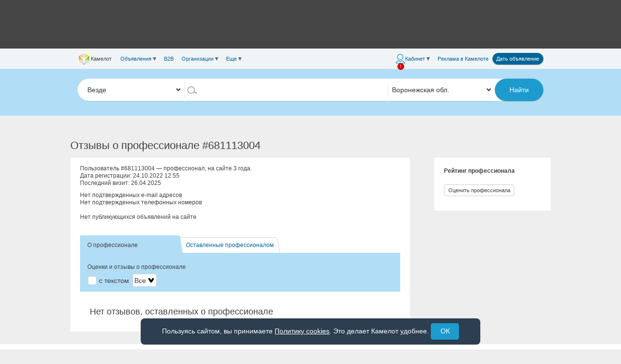

--- FILE ---
content_type: text/html;charset=UTF-8
request_url: https://www.cmlt.ru/user?id=681113004
body_size: 28964
content:
<!DOCTYPE html>
<html
lang="ru"
class="atpl no-flex"
prefix="og: http://ogp.me/ns#"
data-breakpoint
data-current-url="https://www.cmlt.ru/user?id=681113004"
data-browser="other"
data-os="unknow"
data-page-style="common"
data-mh="all"
data-canonical="/user--id-681113004"
>
<head>
<!-- Google tag (gtag.js) GA4 G-4QNHD6JVDF-->
<script async src="https://www.googletagmanager.com/gtag/js?id=G-H8712THSG5"></script>
<script>
window.dataLayer = window.dataLayer || [];
function gtag() {
dataLayer.push(arguments);
}
var clientVersion = 'mobile';
if (clientVersion === 'mobile') {
var isMobile = /Mobile|mobile|Android|webOS|iPhone|iPad|iPod|BlackBerry|IEMobile|Opera Mini/i.test(navigator.userAgent);
var mobVer = '';
try {
mobVer = getCookie('mobVer');
} catch (e) {
}
if (!isMobile && !mobVer) {
clientVersion = 'desktop';
}
}
gtag('js', new Date());
gtag('config', 'G-H8712THSG5', {
IsLogged: 'Не авторизован',
Version: clientVersion,

}); // G-4QNHD6JVDF
</script>
<!-- End Google tag (gtag.js) GA4 -->
<!-- Google Tag Manager -->
<script>(function(w,d,s,l,i){w[l]=w[l]||[];w[l].push({'gtm.start':
new Date().getTime(),event:'gtm.js'});var f=d.getElementsByTagName(s)[0],
j=d.createElement(s),dl=l!='dataLayer'?'&l='+l:'';j.async=true;j.src=
'https://www.googletagmanager.com/gtm.js?id='+i+dl;f.parentNode.insertBefore(j,f);
})(window,document,'script','dataLayer','GTM-5W2CH3W');</script>
<!-- End Google Tag Manager -->
<meta charset="UTF-8"/>
<meta http-equiv="Content-Type" content="text/html; charset=UTF-8">
<meta http-equiv="X-UA-Compatible" content="IE=edge,chrome=1">

<title>Отзывы о профессионале #681113004 - Камелот</title>
<meta name="title" content="Отзывы о профессионале #681113004 - Камелот" />
<meta
name="description"
content="Отзывы о профессионале #681113004 на сайте Камелот"
/>
<link
rel="canonical"
href="https://www.cmlt.ru/user--id-681113004"
/>
<meta content="width=device-width, minimum-scale=1.0, maximum-scale=1.0, initial-scale=1.0" name="viewport">
<meta
name="keywords"
content="частные, бесплатные, объявления, дать, подать, разместить, доска, сайт, камелот, воронеж, бесплатно"
>
<meta property="og:title" content="Отзывы о профессионале #681113004 - Камелот"/>
<meta property="og:description" content="Отзывы о профессионале #681113004 на сайте Камелот"/>
<meta property="og:image" content="https://www.cmlt.ru/img/logo-160.jpg"/>
<meta property="og:url" content="/user--id-681113004" />


<link rel="image_src" href="https://www.cmlt.ru/img/logo-160.jpg" />
<meta name="twitter:card" content="summary"/>
<meta name="twitter:site" content="@cmlt_ru"/>
<meta name="twitter:domain" content="cmlt.ru"/>

<meta name="twitter:title" content="Отзывы о профессионале #681113004 - Камелот">
<meta name="twitter:description" content="Отзывы о профессионале #681113004 на сайте Камелот" />
<meta name="twitter:image" content="https://www.cmlt.ru/img/logo-160.jpg"/>
<meta name="twitter:url" content="/user--id-681113004"/>
<meta name="referrer" content="origin-when-crossorigin">

<meta name="apple-itunes-app" content="app-id=646370450">

<meta property="fb:pages" content="118849741503525" />

<!-- Yandex RTB и ADFOX-->
<script>window.yaContextCb = window.yaContextCb || []</script>
<script src="https://yandex.ru/ads/system/context.js" async></script>
<link href="/css/normalize.css?v=328281" rel="stylesheet" type="text/css"/>
<link href="/css/helpers.css?v=7cac03" rel="stylesheet" type="text/css"/>
<link href="/css/common.css?v=df2766" rel="stylesheet" type="text/css"/>
<link href="/css/themes.css?v=00d1cb" rel="stylesheet" type="text/css"/>
<link href="/css/main.css?v=2c12c6" rel="stylesheet" type="text/css"/>
<link href="/css/adaptive.css?v=e2eeda" rel="stylesheet" type="text/css"/>
<!--[if IE]>
<link rel="stylesheet" type="text/css" href="/css/iefix.css?v=f8427e" />
<![endif]-->

<link rel="stylesheet" href="/css/vendor-bundle.css?v=6cce2c">

<link
rel="stylesheet"
type="text/css"
href="/css/paladin/client_def.css?v101011"
>
<link rel="stylesheet" href="https://www.cmlt.ru/js/adaptive/vue/global.css?v=f9fe5f" type="text/css">
<link rel="stylesheet" href="https://www.cmlt.ru/js/adaptive/vue/searchForm.css?v=0e46d5" type="text/css"><link rel="stylesheet" href="https://www.cmlt.ru/js/adaptive/vue/global-desktop.css?v=8dd38c" type="text/css">
<link rel="stylesheet" href="https://www.cmlt.ru/js/adaptive/vue/searchForm-desktop.css?v=fa6c49" type="text/css"><link rel="stylesheet" href="https://www.cmlt.ru/js/adaptive/vue/headerMenu.css?v=486def" type="text/css">
<link rel="stylesheet" href="https://www.cmlt.ru/js/adaptive/vue/headerMenu-desktop.css?v=359521" type="text/css"><link rel="icon" type="image/png" href="/favicon.png"><link rel="shortcut icon" type="image/x-icon" href="/favicon.ico"><!--[if lte IE 9]>
<script src="//cdnjs.cloudflare.com/ajax/libs/html5shiv/r29/html5.min.js"></script>
<![endif]-->
<script type="text/javascript">window.ru = {cmlt: {utils: {}}};</script>

<script type="text/javascript" src="/js/jquery.min.js?v=d452f0"></script>

<script>function mlog(type){if(!window.ru.cmlt.debug){return;}var arg = Array.prototype.slice.call(arguments, 1);if(type in console){console[type].apply(console,arg);}}</script>
<script>(function(){'use strict';var d=document.documentElement,s=d.style,r=/UCBrowser/;if(!r.test(navigator.userAgent)&&(('flexWrap'in s)||('WebkitFlexWrap'in s)||('msFlexWrap'in s))){d.classList.remove('no-flex');d.classList.add('flex');}})();</script>
<script>(function(){'use strict';window.S = function (selector,context){var ctx = document; if(typeof selector == 'string') { if(context){if(context.jquery){ ctx = context[0] || document; } else{ ctx = context || document; } } return $(ctx.querySelectorAll(selector)); } return $(selector,context); };})();</script>
<script>$(document.documentElement).addClass('no-touch').one('touchstart',function(){ $(this).removeClass('no-touch').addClass('touch').trigger('touchdevice'); });</script>
<script>;(function(){ var resp = document.documentElement.getAttribute('data-responsive'); window.responsive = resp == 'false' ? false : resp; })();</script>
<script>
function gbi(id){ return document.getElementById(id); }
function qs(q, c){ return (c || document).querySelector(q); }
function qsa(q, c){ return (c || document).querySelectorAll(q); }
</script>

<script>
(function(){
var ua = window.navigator.userAgent;
var ie = ~ua.indexOf('MSIE ') || ~ua.indexOf('Trident');
if(ie){
document.body.insertAdjacentHTML('afterbegin', [
'<script src="/js/vendor/polyfills/promise.js?v=675748"></'+'script>',
'<script src="/js/vendor/polyfills/fetch.js?v=e8bbc7"></'+'script>',
'<script src="/js/vendor/polyfills/assign.js?v=8c2d3a"></'+'script>',
'<script src="/js/vendor/polyfills/ie.js?v=a2cb37"></'+'script>',
].join(''));
}


var edge = ~ua.indexOf(' Edge/');
if(edge){
document.body.insertAdjacentHTML('afterbegin', [
'<script src="/js/vendor/polyfills/fetch.js?v=e8bbc7"></'+'script>',
].join(''));
}
})();
</script>

<script src="//www.cmlt.ru/files/assets/vuejs/vue.min.js"></script>
<script src="//www.cmlt.ru/files/assets/vuejs/vuex.min.js"></script>
<script src="//www.cmlt.ru/files/assets/vuejs/vue-resource.min.js"></script>
<script type="text/javascript" src="/js/vendor-bundle-top.js?v=83f73a"></script>

<script src="/js/adaptive/vue/global.min.js?v=1dc90e"></script>
<script type="text/javascript" src="/js/adaptive-bundle-top.js?v=c7f528"></script>

<link rel="manifest" href="/manifest.json">
<link rel=search href="/opensearch/opensearch.xml" title="Камелот" type="application/opensearchdescription+xml">

<!--[if lte IE 9]>
<script type="text/javascript">
ie = 8;
!window.addEventListener&&function(e,t,n,r,i,s,o){e[r]=t[r]=n[r]=function(e,t){var n=this;o.unshift([n,e,t,function(e){e.currentTarget=n,e.preventDefault=function(){e.returnValue=!1},e.stopPropagation=function(){e.cancelBubble=!0},e.target=e.srcElement||n,t.call(n,e)}]),this.attachEvent("on"+e,o[0][3])},e[i]=t[i]=n[i]=function(e,t){for(var n=0,r;r=o[n];++n)if(r[0]==this&&r[1]==e&&r[2]==t)return this.detachEvent("on"+e,o.splice(n,1)[0][3])},e[s]=t[s]=n[s]=function(e){return this.fireEvent("on"+e.type,e)}}(Window.prototype,HTMLDocument.prototype,Element.prototype,"addEventListener","removeEventListener","dispatchEvent",[])
</script>
<![endif]-->

<link rel=search href="/opensearch/opensearch.xml" title="Камелот" type="application/opensearchdescription+xml">

<link
rel="stylesheet"
href="https://www.cmlt.ru/js/jquery-flexslider/flexslider.css"
/>
<script src="https://www.cmlt.ru/js/jquery-flexslider/jquery.flexslider.js?v=8c75b4"></script>

<script type="text/javascript">
$(document).ready(function() {
$.each($('[data-ga-action]'), function(){
var item = $(this);
item.on(item.attr("data-event-type"), function(e){
elementTrackEvent(item);
});
});
});
</script>
<script type="text/javascript">
(window.Image ? (new Image()) : document.createElement('img')).src = 'https://vk.com/rtrg?p=VK-RTRG-213498-69QIy';
</script>
</head>
<body class="cmlt-responsve">

<script src="https://www.gstatic.com/firebasejs/7.14.1/firebase-app.js"></script>
<script src="https://www.gstatic.com/firebasejs/7.14.1/firebase-messaging.js"></script>

<!-- Google Tag Manager (noscript) -->
<noscript><iframe
src="https://www.googletagmanager.com/ns.html?id=GTM-5W2CH3W"
height="0"
width="0"
style="display:none;visibility:hidden"
></iframe></noscript>
<!-- End Google Tag Manager (noscript) -->
<!-- Yandex.Metrika counter -->
<script type="text/javascript">
(function (d, w, c) {
(w[c] = w[c] || []).push(function() {
try {
w.yaCounter15239674 = new Ya.Metrika({
id:15239674,
clickmap:true,
trackLinks:true,
accurateTrackBounce:true,

});
} catch(e) { }
});

var n = d.getElementsByTagName("script")[0],
s = d.createElement("script"),
f = function () { n.parentNode.insertBefore(s, n); };
s.type = "text/javascript";
s.async = true;
s.src = "https://mc.yandex.ru/metrika/watch.js";

if (w.opera == "[object Opera]") {
d.addEventListener("DOMContentLoaded", f, false);
} else { f(); }
})(document, window, "yandex_metrika_callbacks");
</script>
<noscript><div><img src="https://mc.yandex.ru/watch/15239674" style="position:absolute; left:-9999px;" alt="" /></div></noscript>
<!-- /Yandex.Metrika counter -->
<div style="height:0;"><!--noindex--><!-- begin of Top100 code --><img src="//counter.rambler.ru/top100.cnt?727637" alt="" width="1" height="1"/><!-- end of Top100 code --><!--/noindex--></div>
<a href="https://plus.google.com/103053071454038894573" rel="publisher"></a>

<!--noindex-->
<noscript>
<div id="javascript-disabled-msg">Для обеспечения корректной работы сайта включите JavaScript.</div>
</noscript>
<!--/noindex-->
<!--noindex-->
<div id="cookie-disabled-msg" class="cookie-msg" style="display:none;">
Для обеспечения корректной работы сайта включите Cookie.
</div>
<div id="cookie-notice-msg" class="cookie-msg" style="display:none;">
Пользуясь сайтом, вы принимаете <a href="https://www.cmlt.ru/docs/cookie-policy">Политику cookies</a>. Это
делает Камелот удобнее.
<button id="cookie-notice-ok-btn" class="shadow button">ОК</button>
</div>
<!--/noindex-->
<script>
(function () {
var msgDisabled = document.getElementById('cookie-disabled-msg');
var msgNotice = document.getElementById('cookie-notice-msg');
document.getElementById('cookie-notice-ok-btn').addEventListener('click', function (e) {
e.preventDefault();
try {
localStorage.setItem('cookie-notice-ok', '1');
} catch (e) {
console.warn('Не удалось сохранить в localStorage', e);
}
if (msgNotice) {
msgNotice.style.display = 'none';
}
});
var test = 'test-cookies-enabled=' + Math.random();
document.cookie = test;
if (!document.cookie.includes(test)) {
$('#cookie-disabled-msg').show();
if (msgDisabled) {
msgDisabled.style.display = 'block';
}
} else {
document.cookie = test + '; expires=Thu, 01 Jan 1970 00:00:00 GMT; path=/';
var cookieNotice = window.localStorage.getItem('cookie-notice-ok') || 0;
if (cookieNotice === 0) {
if (msgNotice) {
msgNotice.style.display = 'block';
}
}
}
})();
</script>
<div id="wrap-all" data-offcanvas-wrapper>
<div class="an-pic-top-container noprint">
<div id="an-pic-top"><div id="top-an-pics" style="height: 90px;"></div>

<script type="text/javascript">

var notForGoogleTop = false;

$('#top-an-pics').append('<div id="yandex_ad_R-A-419282-1" style="width: 728px; height: 90px; margin: 0 auto;"></div>');
window.yaContextCb.push(() => {
Ya.Context.AdvManager.render({
blockId: "R-A-419282-1",
renderTo: "yandex_ad_R-A-419282-1"
});
});
</script>
</div>
</div>
<header id="header" class="has-search">
<div id="header-menu" class="row collapse">
<div class="section">
<div
class="dib"
data-offcanvas-toggle="left"
><div class="header-hamburger topmenu-icon"></div></div>
<div id="header-left">
<div
id="menu-left"
data-offcanvas-menu="left"
>
<div class="header-menu-element">
<a id="header-menu-home"
class="header-menu-link"
href="https://www.cmlt.ru/"
>
<div
id="header-cmlt-logo-mini"

></div>
<div class="header-menu-home-text">Камелот</div>
</a>
</div><div class="header-menu-element">
<a
id="other-ads"
class="header-menu-link header-dropdown "
>Объявления<div class="link-dropdown"></div> </a>
<div id="menu-other-ans" class="header-popup">
<div class="header-back"></div>
<a
class="header-popup-link"
href="https://www.cmlt.ru/profile/post-an"
>Дать объявление</a>
<div class="header-popup-separator"></div>
<a
class="header-popup-link"
href="https://www.cmlt.ru/ads--rubric-9"
>Недвижимость</a>
<a
class="header-popup-link"
href="https://www.cmlt.ru/ads--rubric-7"
>Авто</a>
<a
class="header-popup-link"
href="https://www.cmlt.ru/ads--rubric-10"
>Работа</a>
<a
class="header-popup-link"
href="https://www.cmlt.ru/ads--rubric-8"
>Образование</a>
<a
class="header-popup-link"
href="https://www.cmlt.ru/ads--rubric-2493"
>Строительство и ремонт</a>
<a
class="header-popup-link"
href="https://www.cmlt.ru/ads--rubric-38"
>Оборудование и инструменты</a>
<a
class="header-popup-link"
href="https://www.cmlt.ru/ads--rubric-55"
>Перевозки, грузчики</a>
<a
class="header-popup-link"
href="https://www.cmlt.ru/ads--rubric-3"
>Все для дома, дачи, офиса</a>
<a
class="header-popup-link"
href="https://www.cmlt.ru/ads--rubric-2544"
>Бытовая техника, электроника</a>
<a
class="header-popup-link"
href="https://www.cmlt.ru/ads--rubric-2546"
>Отдых, увлечения, спорт</a>
<a
class="header-popup-link"
href="https://www.cmlt.ru/ads--rubric-2552"
>Красота, здоровье, одежда</a>
<a
class="header-popup-link"
href="https://www.cmlt.ru/ads--rubric-22"
>Детские товары</a>
<a
class="header-popup-link"
href="https://www.cmlt.ru/ads--rubric-6"
>Финансовые и юридические услуги</a>
<a
class="header-popup-link"
href="https://www.cmlt.ru/ads--rubric-12"
>Животные</a>
<a
class="header-popup-link"
href="https://www.cmlt.ru/ads--rubric-5"
>Контакты и общество</a>
<a
class="header-popup-link"
href="https://www.cmlt.ru/ads--rubric-2646"
>Знакомства, досуг</a>
<div class="header-popup-separator"></div>
<a
class="header-popup-link"
href="/ads"
>Все объявления</a>
<a
class="header-popup-link"
href="/ads--special-on"
>Спецпредложения</a>
<div class="header-popup-separator"></div>
<a
class="header-popup-link"
href="https://www.cmlt.ru/index-tags"
>Указатель</a>
</div>
</div><div class="header-menu-element">
<a
class="header-menu-link "
href="https://b2b.cmlt.ru/"
>B2B</a>
</div><div class="header-menu-element">
<a
class="header-menu-link header-dropdown "
>Организации<div class="link-dropdown"></div></a>
<div class="header-popup">
<div class="header-back"></div>
<a
class="header-popup-link"
href="https://www.cmlt.ru/orgs"
>Организации</a>
<a
class="header-popup-link"
href="https://www.cmlt.ru/profs"
>Профессионалы</a>
</div>
</div><div class="header-menu-element">
<a id="other" class="header-menu-link header-dropdown ">
Еще<div class="link-dropdown"></div>
<div class="new-messages-more-count-box new-messages-container">
<div class="new-messages-news-count new-messages-icon active" style="display: none;"></div>
</div>
</a>
<div id="menu-other" class="header-popup">
<div class="header-back"></div>
<a
class="header-popup-link"
href="https://www.cmlt.ru/company/issues"
>Газеты</a>
<div class="header-popup-separator"></div>
<div class="header-popup-title">Спецпроекты</div>
<div class="header-popup-submenu">
<a
class="header-popup-link"
href="https://www.cmlt.ru/company/promo/competitions"
>Конкурсы от Камелота</a>
<a
class="header-popup-link"
href="http://tv.cmlt.tv/"
>Телепрограмма</a>
</div>
<div class="header-popup-separator"></div>
<div class="header-popup-title">Компания Камелот</div>
<div class="header-popup-submenu">
<a
class="header-popup-link"
href="https://www.cmlt.ru/company/contacts"
>Контакты</a>
<a
class="header-popup-link no-hover"
href="https://www.cmlt.ru/company/news"
>
<div class="inline-block yes-hover">Новости</div>
</a>
<a
class="header-popup-link"
href="https://www.cmlt.ru/camvor/vacancy"
>Вакансии в Камелоте</a>
<a
class="header-popup-link"
href="https://www.cmlt.ru/company/"
>О компании</a>
</div>
<div class="header-popup-separator"></div>
<a
class="header-popup-link"
href="https://www.cmlt.ru/docs/agreement"
>Пользовательское соглашение</a>
<a
class="header-popup-link"
href="https://www.cmlt.ru/docs/offer"
>Договор оферты</a>
<a
class="header-popup-link"
href="https://www.cmlt.ru/help"
>Помощь</a>
</div>
</div><script id="menu-items-json" type="text/json">[{
"isHome": true,
"link": "https://www.cmlt.ru/",
"title": "Камелот",
"isSmall": false,
"id": "header-menu-home"
},{
"isSelected": false,
"link": "",
"title": "Объявления",
"submenu": [{
"link": "https://www.cmlt.ru/profile/post-an",
"title": "Дать объявление"
},{
"isSeparator": true
},{
"link": "https://www.cmlt.ru/ads--rubric-9",
"title": "Недвижимость"
},{
"link": "https://www.cmlt.ru/ads--rubric-7",
"title": "Авто"
},{
"link": "https://www.cmlt.ru/ads--rubric-10",
"title": "Работа"
},{
"link": "https://www.cmlt.ru/ads--rubric-8",
"title": "Образование"
},{
"link": "https://www.cmlt.ru/ads--rubric-2493",
"title": "Строительство и ремонт"
},{
"link": "https://www.cmlt.ru/ads--rubric-38",
"title": "Оборудование и инструменты"
},{
"link": "https://www.cmlt.ru/ads--rubric-55",
"title": "Перевозки, грузчики"
},{
"link": "https://www.cmlt.ru/ads--rubric-3",
"title": "Все для дома, дачи, офиса"
},{
"link": "https://www.cmlt.ru/ads--rubric-2544",
"title": "Бытовая техника, электроника"
},{
"link": "https://www.cmlt.ru/ads--rubric-2546",
"title": "Отдых, увлечения, спорт"
},{
"link": "https://www.cmlt.ru/ads--rubric-2552",
"title": "Красота, здоровье, одежда"
},{
"link": "https://www.cmlt.ru/ads--rubric-22",
"title": "Детские товары"
},{
"link": "https://www.cmlt.ru/ads--rubric-6",
"title": "Финансовые и юридические услуги"
},{
"link": "https://www.cmlt.ru/ads--rubric-12",
"title": "Животные"
},{
"link": "https://www.cmlt.ru/ads--rubric-5",
"title": "Контакты и общество"
},{
"link": "https://www.cmlt.ru/ads--rubric-2646",
"title": "Знакомства, досуг"
},{
"isSeparator": true
},{
"link": "/ads",
"title": "Все объявления"
},{
"link": "/ads--special-on",
"title": "Спецпредложения"
},{
"isSeparator": true
},{
"link": "https://www.cmlt.ru/index-tags",
"title": "Указатель"
}]},{
"isSelected": false,
"link": "https://b2b.cmlt.ru/",
"title": "B2B"
},{
"isSelected": false,
"link": "",
"title": "Организации",
"submenu": [{
"link": "https://www.cmlt.ru/orgs",
"title": "Организации"
},{
"link": "https://www.cmlt.ru/profs",
"title": "Профессионалы"
}]
},{
"isSelected": false,
"link": "",
"title": "Еще",
"id": "other",
"subid": "menu-other",
"badge": {
"name": "totalNews",
"max": 10,
"type": "red"
},
"submenu": [{
"link": "https://www.cmlt.ru/company/issues",
"title": "Газеты"
},{
"isSeparator": true
},{
"subheader": "Спецпроекты",
"submenu": [

{
"link": "https://www.cmlt.ru/company/promo/competitions",
"title": "Конкурсы от Камелота"
},{
"link": "http://tv.cmlt.tv/",
"title": "Телепрограмма"
}]
},{
"isSeparator": true
},{
"subheader": "Компания Камелот",
"submenu": [{
"link": "https://www.cmlt.ru/company/contacts",
"title": "Контакты"
},{
"link": "https://www.cmlt.ru/company/news",
"title": "Новости",
"id": "menu-item-news",
"badge": {
"name": "totalNews",
"max": 10
}
},{
"link": "https://www.cmlt.ru/camvor/vacancy",
"title": "Вакансии в Камелоте"
},{
"link": "https://www.cmlt.ru/company/",
"title": "О компании"
}]
},{
"isSeparator": true
},{
"link": "https://www.cmlt.ru/docs/agreement",
"title": "Пользовательское соглашение"
},{
"link": "https://www.cmlt.ru/docs/offer",
"title": "Договор оферты"
},{
"link": "https://www.cmlt.ru/help",
"title": "Помощь"
}]
}]</script>
</div>
</div><div id="header-right">
<div id="menu-right">
<!--noindex--><div class="header-menu-element">
<a
id="header-cmlt-user-link"
class="header-cmlt-cabinet-link topmenu-icon header-menu-link header-dropdown  header-cmlt-not-logged"
data-offcanvas-toggle="right"
>
<span class="topmenu-item-text">Кабинет</span>
<div class="link-dropdown"></div>
<div class="new-messages-container">
<div class="new-messages-icon active">!</div>
</div>
</a>
<div id="header-cmlt-user-slide-div" class="header-popup" data-offcanvas-menu="right">
<div class="header-popup-info">
<div class="h3 p">Хотите иметь доступ к&nbsp;полезным функциям сайта Камелот?</div>

<div class="">Чтобы работать на&nbsp;сайте было быстрее и&nbsp;удобнее, <a href="/login">войдите</a> или <a href="/register">зарегистрируйтесь</a>. Вот 10&nbsp;дополнительных возможностей для решения ваших задач:</div>
<div class="header-popup-info-carousel p">
<div class="slides">
<div class="header-popup-info-carousel-item">
<div class="header-popup-info-carousel-block">
<div class="header-popup-info-carousel-icon">
<img
src="/img/paladin/not-logged/bloknot.png"
alt=""
class="header-popup-info-carousel-image"
>
</div>
<div class="header-popup-info-carousel-text">Сохранять нужные объявления в&nbsp;Блокноте</div>
</div><div class="header-popup-info-carousel-spacer"></div><div class="header-popup-info-carousel-block">
<div class="header-popup-info-carousel-icon">
<img
src="/img/paladin/not-logged/podpiski.png"
alt=""
class="header-popup-info-carousel-image"
>
</div>
<div class="header-popup-info-carousel-text">Подписаться на&nbsp;новые объявления</div>
</div>
</div>
<div class="header-popup-info-carousel-item">
<div class="header-popup-info-carousel-block">
<div class="header-popup-info-carousel-icon">
<img
src="/img/paladin/not-logged/sinhronizatziya.png"
alt=""
class="header-popup-info-carousel-image"
>
</div>
<div class="header-popup-info-carousel-text">Синхронизировать личные настройки сайта для работы на&nbsp;любом из&nbsp;устройств</div>
</div><div class="header-popup-info-carousel-spacer"></div><div class="header-popup-info-carousel-block">
<div class="header-popup-info-carousel-icon">
<img
src="/img/paladin/not-logged/obyavleniya.png"
alt=""
class="header-popup-info-carousel-image"
>
</div>
<div class="header-popup-info-carousel-text">Размещать свои объявления</div>
</div>
</div>
<div class="header-popup-info-carousel-item">
<div class="header-popup-info-carousel-block">
<div class="header-popup-info-carousel-icon">
<img
src="/img/paladin/not-logged/opoveschenya.png"
alt=""
class="header-popup-info-carousel-image"
>
</div>
<div class="header-popup-info-carousel-text">Первыми получать информацию о&nbsp;наших скидках</div>
</div><div class="header-popup-info-carousel-spacer"></div><div class="header-popup-info-carousel-block">
<div class="header-popup-info-carousel-icon">
<img
src="/img/paladin/not-logged/ozenki.png"
alt=""
class="header-popup-info-carousel-image"
>
</div>
<div class="header-popup-info-carousel-text">Ставить оценки и&nbsp;писать отзывы о&nbsp;других пользователях, чтобы оценить качество их&nbsp;предложений</div>
</div>
</div>
<div class="header-popup-info-carousel-item">
<div class="header-popup-info-carousel-block">
<div class="header-popup-info-carousel-icon">
<img
src="/img/paladin/not-logged/zhaloby.png"
alt=""
class="header-popup-info-carousel-image"
>
</div>
<div class="header-popup-info-carousel-text">Жаловаться на&nbsp;других пользователей в&nbsp;случае их&nbsp;неправомерной деятельности</div>
</div><div class="header-popup-info-carousel-spacer"></div><div class="header-popup-info-carousel-block">
<div class="header-popup-info-carousel-icon">
<img
src="/img/paladin/not-logged/pozhelanya.png"
alt=""
class="header-popup-info-carousel-image"
>
</div>
<div class="header-popup-info-carousel-text">Оценивать работу сайта и&nbsp;оставлять пожелания для его улучшения</div>
</div>
</div>
<div class="header-popup-info-carousel-item">
<div class="header-popup-info-carousel-block">
<div class="header-popup-info-carousel-icon">
<img
src="/img/paladin/not-logged/soobschenya.png"
alt=""
class="header-popup-info-carousel-image"
>
</div>
<div class="header-popup-info-carousel-text">Обмениваться сообщениями, переписываться с&nbsp;другими пользователями</div>
</div><div class="header-popup-info-carousel-spacer"></div><div class="header-popup-info-carousel-block">
<div class="header-popup-info-carousel-icon">
<img
src="/img/paladin/not-logged/rozygrysh.png"
alt=""
class="header-popup-info-carousel-image"
>
</div>
<div class="header-popup-info-carousel-text">Участвовать в&nbsp;розыгрышах компании</div>
</div>
</div>
</div>
</div>
<div class="p tac">
<a href="/register?plusesUp=on">Все преимущества</a>
</div>
<link
rel="stylesheet"
href="https://www.cmlt.ru/js/jquery-flexslider/flexslider.css?v=4d9111"
>
<script src="https://www.cmlt.ru/js/jquery-flexslider/jquery.flexslider.js?v=8c75b4"></script>
<script>
$(function(){
$('.header-popup-info-carousel').flexslider({
animation: 'slide',
pauseOnHover: true,
selector: '.slides .header-popup-info-carousel-item',
controlNav: false,
keyboard: false,
itemMargin: 20
});
});
</script>
</div>
<div class="header-popup-menu">
<div class="header-popup-title">Ваш аккаунт</div>
<a
class="header-popup-link"
href="https://www.cmlt.ru/profile"
>
<div class="inline-block">Настройки аккаунта</div>
</a>
<a
class="header-popup-link"
href="https://www.cmlt.ru/profile/contractors"
>
<div class="inline-block yes-hover">Кошелек</div>
</a>
<div class="header-popup-separator"></div>
<a
class="header-popup-link"
href="https://www.cmlt.ru/profile/post-an"
>Дать объявление</a>
<a
class="header-popup-link no-hover"
href="https://www.cmlt.ru/profile/manage-messages"
>
<div class="inline-block yes-hover">Сообщения</div>
</a>
<a
class="header-popup-link no-hover"
href="https://www.cmlt.ru/profile/ans--goodsReg-all"
>
<div class="inline-block yes-hover">Мои объявления</div>
</a>
<a class="header-popup-link no-hover" href="https://www.cmlt.ru/profile/ratings">
<div class="inline-block yes-hover">Отзывы</div>
</a>
<a
class="header-popup-link"
href="https://www.cmlt.ru/profile/shop"
>Мегамаркет</a>

<a
class="header-popup-link no-hover"
href="https://www.cmlt.ru/profile/notepad/ans"
>
<div class="inline-block yes-hover">Блокнот</div>
<span id="notepadCount" class="comment"></span>
</a>
<div id="notepad-sync" class="questionDialog">
<div style="padding-left:90px">
В блокноте есть записи, не связанные с вашим аккаунтом. Что с ними сделать?<br/>
</div>
<div class="sync_btn">
<form name="syncNotepadForm" method="POST" action="/profile/notepad/sync"><input type="hidden" name="mode" value="cancel"><input type="submit" value="Отложить решение"></form></div>
<div class="sync_btn">
<form name="syncNotepadForm" method="POST" action="/profile/notepad/sync"><input type="hidden" name="mode" value="save-local"><input type="submit" value="Сохранить"></form></div>
<div class="sync_btn">
<form name="syncNotepadForm" method="POST" action="/profile/notepad/sync"><input type="hidden" name="mode" value="clear-local"><input type="submit" value="Удалить"></form></div>
</div>
<a
class="header-popup-link"
href="https://www.cmlt.ru/profile/show-saved-filters"
>
<div class="inline-block yes-hover">Подписки</div>
</a>
<a
class="header-popup-link"
href="https://www.cmlt.ru/profile/show-ans-history"
>История просмотров</a>
<div class="header-popup-separator"></div>

<a id="header-login" class="header-popup-link" href="/login?origURL=https%3a%2f%2fwww.cmlt.ru%2fuser%3fid%3d681113004">
Вход
<div class="new-messages-container">
<div class="new-messages-icon active">!</div>
</div>
</a>
<a class="header-popup-link" href="https://www.cmlt.ru/register?origURL=https%3a%2f%2fwww.cmlt.ru%2fuser%3fid%3d681113004">Регистрация</a>
</div>
</div>
</div><!--/noindex--><div class="header-menu-element header-menu-reclama">
<a
class="header-menu-link "
href="https://www.cmlt.ru/company/reclama"
>Реклама<span class="header-menu-reclama-cmlt"> в&nbsp;Камелоте</span></a>
</div><div class="header-menu-element">
<a
class="header-cmlt-post-an"
href="https://www.cmlt.ru/profile/post-an"
>Дать объявление</a>
</div></div>
</div>
</div>
</div>



<script id="menu-user-json" type="text/json">
[{
"title": "Кабинет",
"link": "",
"icon": "profile",
"promo": true,
"badge": {
"name": "countProfileOrReg",
"value": "!",
"type": "red"
},
"submenu": [
{
"collaborator": ""
},
{
"subheader": "Ваш аккаунт"
}, {
"link": "https://www.cmlt.ru/profile",
"title": "Настройки аккаунта",
"badge": {
"name": "countProfile",
"value": "!"
}
}, {
"link": "https://www.cmlt.ru/profile/contractors",
"title": "Кошелек",
"badge": {
"name": "countBonus",
"max": 1000
}
}, {
"isSeparator": true
}, {
"link": "https://www.cmlt.ru/profile/post-an",
"title": "Дать объявление"
}, {
"link": "https://www.cmlt.ru/profile/manage-messages",
"title": "Сообщения",
"badge": {
"name": "totalUser",
"max": 1000
}
}, {
"link": "https://www.cmlt.ru/profile/ans--goodsReg-all",
"title": "Мои объявления",
"badge": {
"name": "totalAd",
"max": 1000
}
}, {
"link": "https://www.cmlt.ru/profile/ratings",
"title": "Отзывы",
"badge": {
"name": "totalRating",
"max": 1000
}
}, {
"link": "https://www.cmlt.ru/profile/shop",
"title": "Мегамаркет"
}, {
"link": "https://www.cmlt.ru/profile/notepad/ans",
"title": "Блокнот"
}, {
"link": "https://www.cmlt.ru/profile/show-saved-filters",
"title": "Подписки",
"badge": {
"name": "countTelegramError",
"value": "!"
}
}, {
"link": "https://www.cmlt.ru/profile/show-ans-history",
"title": "История просмотров"
}, {
"isSeparator": true
}, {
"link": "/login?origURL=https%3a%2f%2fwww.cmlt.ru%2fuser%3fid%3d681113004",
"title": "Вход"
}, {
"link": "https://www.cmlt.ru/register?origURL=https%3a%2f%2fwww.cmlt.ru%2fuser%3fid%3d681113004",
"title": "Регистрация",
"id": "menu-reg-link",
"badge": {
"name": "needReg",
"value": "!",
"type": "red"
}
}]
}]
</script>

<script>
(function(){
if(!ru.cmlt.vars){
ru.cmlt.vars = {};
}
ru.cmlt.vars.isLogged = false;
})();
</script>

<script src="/js/adaptive/vue/headerMenu.min.js?v=c6e41a"></script></header>
<!--noindex-->
<script id="searchFormData" type="text/json">
{"isSavedFilterTelegramNeed":false,"isIntranet":false,"notExactSearch":"","spellText":"","frontMode":"adaptive","topRubricId":0,"selectedEmpty":true,"rubricEmpty":true,"rubric1Empty":true,"queryString":"","clientIsPaid":false,"contentPlaceholderSelector":"#content + .content-placeholder","dinamycAdsLoading":true,"isB2b":"false","filtersManager":{"isAdsRubric":false,"adsCount":0,"ajaxParams":{"apiVersion":"latest"},"dependencies":[{"propertyCode":"model","mainPropertyCode":"mark"},{"propertyCode":"pub","mainPropertyCode":"source","mainPropertyValues":["paper"]},{"propertyCode":"period","mainPropertyCode":"source","mainPropertyValues":["site",""]},{"propertyCode":"cityDistrict","mainPropertyCode":"locality","mainPropertyValues":["Воронеж г."]}],"withoutFiltersPanel":true,"locationManager":{"ajaxParams":{"apiVersion":"latest","rubric":0},"mapManager":{"withGeo":false,"jsonData":""},"selectedTitle":"Воронежская обл.","defaultLocationName":"Воронежская обл.","quicklinks":[{"id":"0","title":"Воронеж","data":{"region":"","locality":"Воронеж г."},"selected":false},{"id":"1","title":"Воронежская обл.","data":{"region":""},"selected":true},{"id":"2","title":"Все регионы","data":{"region":"all"},"selected":false},{"id":"3","title":"Вне Воронежа","data":{"region":"","locality":"-Воронеж г."},"selected":false},{"id":"4","title":"Вне Воронежской обл.","data":{"region":"-1360000000000000"},"selected":false},{"id":"5","title":"За рубежом","data":{"abroad":true},"selected":false}],"locationSelect":{"options":[[{"value":"all","title":"Все регионы"},{"value":"","title":"Воронежская обл."},{"value":"1010000000000000","title":"Адыгея"},{"value":"1040000000000000","title":"Алтай"},{"value":"1220000000000000","title":"Алтайский край"},{"value":"1280000000000000","title":"Амурская обл."},{"value":"1290000000000000","title":"Архангельская обл."},{"value":"1300000000000000","title":"Астраханская обл."},{"value":"1020000000000000","title":"Башкортостан"},{"value":"1310000000000000","title":"Белгородская обл."},{"value":"1320000000000000","title":"Брянская обл."},{"value":"1030000000000000","title":"Бурятия"},{"value":"1330000000000000","title":"Владимирская обл."},{"value":"1340000000000000","title":"Волгоградская обл."},{"value":"1350000000000000","title":"Вологодская обл."},{"value":"","title":"Воронежская обл."},{"value":"1050000000000000","title":"Дагестан"},{"value":"1930000000000000","title":"Донецкая Народная Республика"},{"value":"1790000000000000","title":"Еврейская автономная обл."},{"value":"1750000000000000","title":"Забайкальский край"},{"value":"1370000000000000","title":"Ивановская обл."},{"value":"1060000000000000","title":"Ингушетия"},{"value":"1380000000000000","title":"Иркутская обл."},{"value":"1070000000000000","title":"Кабардино-Балкария"},{"value":"1390000000000000","title":"Калининградская обл."},{"value":"1080000000000000","title":"Калмыкия"},{"value":"1400000000000000","title":"Калужская обл."},{"value":"1410000000000000","title":"Камчатский край"},{"value":"1090000000000000","title":"Карачаево-Черкесия"},{"value":"1100000000000000","title":"Карелия"},{"value":"1420000000000000","title":"Кемеровская обл."},{"value":"1430000000000000","title":"Кировская обл."},{"value":"1110000000000000","title":"Коми"},{"value":"1440000000000000","title":"Костромская обл."},{"value":"1230000000000000","title":"Краснодарский край"},{"value":"1240000000000000","title":"Красноярский край"},{"value":"1910000000000000","title":"Крым"},{"value":"1450000000000000","title":"Курганская обл."},{"value":"1460000000000000","title":"Курская обл."},{"value":"1470000000000000","title":"Ленинградская обл."},{"value":"1480000000000000","title":"Липецкая обл."},{"value":"1940000000000000","title":"Луганская Народная Республика"},{"value":"1490000000000000","title":"Магаданская обл."},{"value":"1120000000000000","title":"Марий Эл"},{"value":"1130000000000000","title":"Мордовия"},{"value":"1770000000000000","title":"Москва г."},{"value":"1500000000000000","title":"Московская обл."},{"value":"1510000000000000","title":"Мурманская обл."},{"value":"1830000000000000","title":"Ненецкий АО"},{"value":"1520000000000000","title":"Нижегородская обл."},{"value":"1530000000000000","title":"Новгородская обл."},{"value":"1540000000000000","title":"Новосибирская обл."},{"value":"1550000000000000","title":"Омская обл."},{"value":"1560000000000000","title":"Оренбургская обл."},{"value":"1570000000000000","title":"Орловская обл."},{"value":"1580000000000000","title":"Пензенская обл."},{"value":"1590000000000000","title":"Пермский край"},{"value":"1250000000000000","title":"Приморский край"},{"value":"1600000000000000","title":"Псковская обл."},{"value":"1610000000000000","title":"Ростовская обл."},{"value":"1620000000000000","title":"Рязанская обл."},{"value":"1630000000000000","title":"Самарская обл."},{"value":"1780000000000000","title":"Санкт-Петербург г."},{"value":"1640000000000000","title":"Саратовская обл."},{"value":"1140000000000000","title":"Саха (Якутия)"},{"value":"1650000000000000","title":"Сахалинская обл."},{"value":"1660000000000000","title":"Свердловская обл."},{"value":"1920000000000000","title":"Севастополь г."},{"value":"1150000000000000","title":"Северная Осетия - Алания"},{"value":"1670000000000000","title":"Смоленская обл."},{"value":"1260000000000000","title":"Ставропольский край"},{"value":"1680000000000000","title":"Тамбовская обл."},{"value":"1160000000000000","title":"Татарстан"},{"value":"1690000000000000","title":"Тверская обл."},{"value":"1700000000000000","title":"Томская обл."},{"value":"1710000000000000","title":"Тульская обл."},{"value":"1170000000000000","title":"Тыва"},{"value":"1720000000000000","title":"Тюменская обл."},{"value":"1180000000000000","title":"Удмуртия"},{"value":"1730000000000000","title":"Ульяновская обл."},{"value":"1270000000000000","title":"Хабаровский край"},{"value":"1190000000000000","title":"Хакасия"},{"value":"1860000000000000","title":"Ханты-Мансийский AO - Югра"},{"value":"1950000000000000","title":"Херсонская обл."},{"value":"1740000000000000","title":"Челябинская обл."},{"value":"1200000000000000","title":"Чечня"},{"value":"1210000000000000","title":"Чувашия"},{"value":"1870000000000000","title":"Чукотский АО"},{"value":"1890000000000000","title":"Ямало-Ненецкий АО"},{"value":"1760000000000000","title":"Ярославская обл."},{"value":"3000000000000000","title":"Беларусь"},{"value":"4000000000000000","title":"Казахстан"},{"value":"5000000000000000","title":"Абхазия"},{"value":"6000000000000000","title":"Молдова"},{"value":"7000000000000000","title":"Таджикистан"},{"value":"8000000000000000","title":"Грузия"},{"value":"A000000000000000","title":"Латвия"},{"value":"B000000000000000","title":"Узбекистан"},{"value":"C000000000000000","title":"Армения"},{"value":"D000000000000000","title":"Болгария"},{"value":"E000000000000000","title":"Великобритания"},{"value":"F000000000000000","title":"Греция"},{"value":"G000000000000000","title":"Египет"},{"value":"H000000000000000","title":"Италия"},{"value":"I000000000000000","title":"Испания"},{"value":"J000000000000000","title":"Кипр"},{"value":"K000000000000000","title":"Словакия"},{"value":"L000000000000000","title":"Таиланд"},{"value":"M000000000000000","title":"Турция"},{"value":"N000000000000000","title":"Франция"},{"value":"O000000000000000","title":"Хорватия"},{"value":"P000000000000000","title":"Черногория"},{"value":"Q000000000000000","title":"Чехия"},{"value":"R000000000000000","title":"Панама"},{"value":"S000000000000000","title":"Германия"},{"value":"T000000000000000","title":"США"},{"value":"U000000000000000","title":"Киргызстан"},{"value":"V000000000000000","title":"Азербайджан"},{"value":"W000000000000000","title":"Финляндия"},{"value":"-1360000000000000","title":"Вне Воронежской области"}],[{"value":"","title":"Все населенные пункты"},{"value":"Воронеж г.","title":"Воронеж"},{"value":"Анна пгт, Аннинский р-н","title":"Анна"},{"value":"Бобров г., Бобровский р-н","title":"Бобров"},{"value":"Богучар г., Богучарский р-н","title":"Богучар"},{"value":"Борисоглебск г., Борисоглебский р-н","title":"Борисоглебск"},{"value":"Бутурлиновка г., Бутурлиновский р-н","title":"Бутурлиновка"},{"value":"Верхний Мамон с., Верхнемамонский р-н","title":"Верхний Мамон"},{"value":"Верхняя Хава с., Верхнехавский р-н","title":"Верхняя Хава"},{"value":"Воробьевка с., Воробьевский р-н","title":"Воробьевка"},{"value":"Воронеж г.","title":"Воронеж"},{"value":"Грибановский пгт, Грибановский р-н","title":"Грибановский"},{"value":"Калач г., Калачеевский р-н","title":"Калач"},{"value":"Каменка пгт, Каменский р-н","title":"Каменка"},{"value":"Кантемировка рп, Кантемировский р-н","title":"Кантемировка"},{"value":"Каширское с., Каширский р-н","title":"Каширское"},{"value":"Лиски г., Лискинский р-н","title":"Лиски"},{"value":"Нижнедевицк с., Нижнедевицкий р-н","title":"Нижнедевицк"},{"value":"Новая Усмань с., Новоусманский р-н","title":"Новая Усмань"},{"value":"Нововоронеж г.","title":"Нововоронеж"},{"value":"Новохоперск г., Новохоперский р-н","title":"Новохоперск"},{"value":"Ольховатка рп, Ольховатский р-н","title":"Ольховатка"},{"value":"Острогожск г., Острогожский р-н","title":"Острогожск"},{"value":"Павловск г., Павловский р-н","title":"Павловск"},{"value":"Панино рп, Панинский р-н","title":"Панино"},{"value":"Петропавловка с., Петропавловский р-н","title":"Петропавловка"},{"value":"Поворино г., Поворинский р-н","title":"Поворино"},{"value":"Подгоренский пгт, Подгоренский р-н","title":"Подгоренский"},{"value":"Рамонь рп, Рамонский р-н","title":"Рамонь"},{"value":"Репьевка с., Репьевский р-н","title":"Репьевка"},{"value":"Россошь г., Россошанский р-н","title":"Россошь"},{"value":"Семилуки г., Семилукский р-н","title":"Семилуки"},{"value":"Таловая рп, Таловский р-н","title":"Таловая"},{"value":"Терновка с., Терновский р-н","title":"Терновка"},{"value":"Хохольский рп, Хохольский р-н","title":"Хохольский"},{"value":"Эртиль г., Эртильский р-н","title":"Эртиль"},{"value":"-Воронеж г.","title":"Вне Воронежа"}],[{"value":"","title":""}]],"selected":[[""],[""],[""]]},"isMap":false},"tyreCalculator":{"diameterCode":"tyreDiameter","sectionCode":"tyreSection","widthCode":"tyreWidth"},"locationFilters":[{"name":"goodsReg","type":"select","specialFilter":true,"label":"Регион","values":[{"id":"","value":"Воронежская обл."},{"id":"1010000000000000","value":"Адыгея"},{"id":"1040000000000000","value":"Алтай"},{"id":"1220000000000000","value":"Алтайский край"},{"id":"1280000000000000","value":"Амурская обл."},{"id":"1290000000000000","value":"Архангельская обл."},{"id":"1300000000000000","value":"Астраханская обл."},{"id":"1020000000000000","value":"Башкортостан"},{"id":"1310000000000000","value":"Белгородская обл."},{"id":"1320000000000000","value":"Брянская обл."},{"id":"1030000000000000","value":"Бурятия"},{"id":"1330000000000000","value":"Владимирская обл."},{"id":"1340000000000000","value":"Волгоградская обл."},{"id":"1350000000000000","value":"Вологодская обл."},{"id":"","value":"Воронежская обл."},{"id":"1050000000000000","value":"Дагестан"},{"id":"1930000000000000","value":"Донецкая Народная Республика"},{"id":"1790000000000000","value":"Еврейская автономная обл."},{"id":"1750000000000000","value":"Забайкальский край"},{"id":"1370000000000000","value":"Ивановская обл."},{"id":"1060000000000000","value":"Ингушетия"},{"id":"1380000000000000","value":"Иркутская обл."},{"id":"1070000000000000","value":"Кабардино-Балкария"},{"id":"1390000000000000","value":"Калининградская обл."},{"id":"1080000000000000","value":"Калмыкия"},{"id":"1400000000000000","value":"Калужская обл."},{"id":"1410000000000000","value":"Камчатский край"},{"id":"1090000000000000","value":"Карачаево-Черкесия"},{"id":"1100000000000000","value":"Карелия"},{"id":"1420000000000000","value":"Кемеровская обл."},{"id":"1430000000000000","value":"Кировская обл."},{"id":"1110000000000000","value":"Коми"},{"id":"1440000000000000","value":"Костромская обл."},{"id":"1230000000000000","value":"Краснодарский край"},{"id":"1240000000000000","value":"Красноярский край"},{"id":"1910000000000000","value":"Крым"},{"id":"1450000000000000","value":"Курганская обл."},{"id":"1460000000000000","value":"Курская обл."},{"id":"1470000000000000","value":"Ленинградская обл."},{"id":"1480000000000000","value":"Липецкая обл."},{"id":"1940000000000000","value":"Луганская Народная Республика"},{"id":"1490000000000000","value":"Магаданская обл."},{"id":"1120000000000000","value":"Марий Эл"},{"id":"1130000000000000","value":"Мордовия"},{"id":"1770000000000000","value":"Москва г."},{"id":"1500000000000000","value":"Московская обл."},{"id":"1510000000000000","value":"Мурманская обл."},{"id":"1830000000000000","value":"Ненецкий АО"},{"id":"1520000000000000","value":"Нижегородская обл."},{"id":"1530000000000000","value":"Новгородская обл."},{"id":"1540000000000000","value":"Новосибирская обл."},{"id":"1550000000000000","value":"Омская обл."},{"id":"1560000000000000","value":"Оренбургская обл."},{"id":"1570000000000000","value":"Орловская обл."},{"id":"1580000000000000","value":"Пензенская обл."},{"id":"1590000000000000","value":"Пермский край"},{"id":"1250000000000000","value":"Приморский край"},{"id":"1600000000000000","value":"Псковская обл."},{"id":"1610000000000000","value":"Ростовская обл."},{"id":"1620000000000000","value":"Рязанская обл."},{"id":"1630000000000000","value":"Самарская обл."},{"id":"1780000000000000","value":"Санкт-Петербург г."},{"id":"1640000000000000","value":"Саратовская обл."},{"id":"1140000000000000","value":"Саха (Якутия)"},{"id":"1650000000000000","value":"Сахалинская обл."},{"id":"1660000000000000","value":"Свердловская обл."},{"id":"1920000000000000","value":"Севастополь г."},{"id":"1150000000000000","value":"Северная Осетия - Алания"},{"id":"1670000000000000","value":"Смоленская обл."},{"id":"1260000000000000","value":"Ставропольский край"},{"id":"1680000000000000","value":"Тамбовская обл."},{"id":"1160000000000000","value":"Татарстан"},{"id":"1690000000000000","value":"Тверская обл."},{"id":"1700000000000000","value":"Томская обл."},{"id":"1710000000000000","value":"Тульская обл."},{"id":"1170000000000000","value":"Тыва"},{"id":"1720000000000000","value":"Тюменская обл."},{"id":"1180000000000000","value":"Удмуртия"},{"id":"1730000000000000","value":"Ульяновская обл."},{"id":"1270000000000000","value":"Хабаровский край"},{"id":"1190000000000000","value":"Хакасия"},{"id":"1860000000000000","value":"Ханты-Мансийский AO - Югра"},{"id":"1950000000000000","value":"Херсонская обл."},{"id":"1740000000000000","value":"Челябинская обл."},{"id":"1200000000000000","value":"Чечня"},{"id":"1210000000000000","value":"Чувашия"},{"id":"1870000000000000","value":"Чукотский АО"},{"id":"1890000000000000","value":"Ямало-Ненецкий АО"},{"id":"1760000000000000","value":"Ярославская обл."},{"id":"3000000000000000","value":"Беларусь"},{"id":"4000000000000000","value":"Казахстан"},{"id":"5000000000000000","value":"Абхазия"},{"id":"6000000000000000","value":"Молдова"},{"id":"7000000000000000","value":"Таджикистан"},{"id":"8000000000000000","value":"Грузия"},{"id":"A000000000000000","value":"Латвия"},{"id":"B000000000000000","value":"Узбекистан"},{"id":"C000000000000000","value":"Армения"},{"id":"D000000000000000","value":"Болгария"},{"id":"E000000000000000","value":"Великобритания"},{"id":"F000000000000000","value":"Греция"},{"id":"G000000000000000","value":"Египет"},{"id":"H000000000000000","value":"Италия"},{"id":"I000000000000000","value":"Испания"},{"id":"J000000000000000","value":"Кипр"},{"id":"K000000000000000","value":"Словакия"},{"id":"L000000000000000","value":"Таиланд"},{"id":"M000000000000000","value":"Турция"},{"id":"N000000000000000","value":"Франция"},{"id":"O000000000000000","value":"Хорватия"},{"id":"P000000000000000","value":"Черногория"},{"id":"Q000000000000000","value":"Чехия"},{"id":"R000000000000000","value":"Панама"},{"id":"S000000000000000","value":"Германия"},{"id":"T000000000000000","value":"США"},{"id":"U000000000000000","value":"Киргызстан"},{"id":"V000000000000000","value":"Азербайджан"},{"id":"W000000000000000","value":"Финляндия"},{"id":"-1360000000000000","value":"Вне Воронежской области"}],"options":[{"value":"","title":"Все регионы"},{"value":"","title":"Воронежская обл."},{"value":"1010000000000000","title":"Адыгея"},{"value":"1040000000000000","title":"Алтай"},{"value":"1220000000000000","title":"Алтайский край"},{"value":"1280000000000000","title":"Амурская обл."},{"value":"1290000000000000","title":"Архангельская обл."},{"value":"1300000000000000","title":"Астраханская обл."},{"value":"1020000000000000","title":"Башкортостан"},{"value":"1310000000000000","title":"Белгородская обл."},{"value":"1320000000000000","title":"Брянская обл."},{"value":"1030000000000000","title":"Бурятия"},{"value":"1330000000000000","title":"Владимирская обл."},{"value":"1340000000000000","title":"Волгоградская обл."},{"value":"1350000000000000","title":"Вологодская обл."},{"value":"","title":"Воронежская обл."},{"value":"1050000000000000","title":"Дагестан"},{"value":"1930000000000000","title":"Донецкая Народная Республика"},{"value":"1790000000000000","title":"Еврейская автономная обл."},{"value":"1750000000000000","title":"Забайкальский край"},{"value":"1370000000000000","title":"Ивановская обл."},{"value":"1060000000000000","title":"Ингушетия"},{"value":"1380000000000000","title":"Иркутская обл."},{"value":"1070000000000000","title":"Кабардино-Балкария"},{"value":"1390000000000000","title":"Калининградская обл."},{"value":"1080000000000000","title":"Калмыкия"},{"value":"1400000000000000","title":"Калужская обл."},{"value":"1410000000000000","title":"Камчатский край"},{"value":"1090000000000000","title":"Карачаево-Черкесия"},{"value":"1100000000000000","title":"Карелия"},{"value":"1420000000000000","title":"Кемеровская обл."},{"value":"1430000000000000","title":"Кировская обл."},{"value":"1110000000000000","title":"Коми"},{"value":"1440000000000000","title":"Костромская обл."},{"value":"1230000000000000","title":"Краснодарский край"},{"value":"1240000000000000","title":"Красноярский край"},{"value":"1910000000000000","title":"Крым"},{"value":"1450000000000000","title":"Курганская обл."},{"value":"1460000000000000","title":"Курская обл."},{"value":"1470000000000000","title":"Ленинградская обл."},{"value":"1480000000000000","title":"Липецкая обл."},{"value":"1940000000000000","title":"Луганская Народная Республика"},{"value":"1490000000000000","title":"Магаданская обл."},{"value":"1120000000000000","title":"Марий Эл"},{"value":"1130000000000000","title":"Мордовия"},{"value":"1770000000000000","title":"Москва г."},{"value":"1500000000000000","title":"Московская обл."},{"value":"1510000000000000","title":"Мурманская обл."},{"value":"1830000000000000","title":"Ненецкий АО"},{"value":"1520000000000000","title":"Нижегородская обл."},{"value":"1530000000000000","title":"Новгородская обл."},{"value":"1540000000000000","title":"Новосибирская обл."},{"value":"1550000000000000","title":"Омская обл."},{"value":"1560000000000000","title":"Оренбургская обл."},{"value":"1570000000000000","title":"Орловская обл."},{"value":"1580000000000000","title":"Пензенская обл."},{"value":"1590000000000000","title":"Пермский край"},{"value":"1250000000000000","title":"Приморский край"},{"value":"1600000000000000","title":"Псковская обл."},{"value":"1610000000000000","title":"Ростовская обл."},{"value":"1620000000000000","title":"Рязанская обл."},{"value":"1630000000000000","title":"Самарская обл."},{"value":"1780000000000000","title":"Санкт-Петербург г."},{"value":"1640000000000000","title":"Саратовская обл."},{"value":"1140000000000000","title":"Саха (Якутия)"},{"value":"1650000000000000","title":"Сахалинская обл."},{"value":"1660000000000000","title":"Свердловская обл."},{"value":"1920000000000000","title":"Севастополь г."},{"value":"1150000000000000","title":"Северная Осетия - Алания"},{"value":"1670000000000000","title":"Смоленская обл."},{"value":"1260000000000000","title":"Ставропольский край"},{"value":"1680000000000000","title":"Тамбовская обл."},{"value":"1160000000000000","title":"Татарстан"},{"value":"1690000000000000","title":"Тверская обл."},{"value":"1700000000000000","title":"Томская обл."},{"value":"1710000000000000","title":"Тульская обл."},{"value":"1170000000000000","title":"Тыва"},{"value":"1720000000000000","title":"Тюменская обл."},{"value":"1180000000000000","title":"Удмуртия"},{"value":"1730000000000000","title":"Ульяновская обл."},{"value":"1270000000000000","title":"Хабаровский край"},{"value":"1190000000000000","title":"Хакасия"},{"value":"1860000000000000","title":"Ханты-Мансийский AO - Югра"},{"value":"1950000000000000","title":"Херсонская обл."},{"value":"1740000000000000","title":"Челябинская обл."},{"value":"1200000000000000","title":"Чечня"},{"value":"1210000000000000","title":"Чувашия"},{"value":"1870000000000000","title":"Чукотский АО"},{"value":"1890000000000000","title":"Ямало-Ненецкий АО"},{"value":"1760000000000000","title":"Ярославская обл."},{"value":"3000000000000000","title":"Беларусь"},{"value":"4000000000000000","title":"Казахстан"},{"value":"5000000000000000","title":"Абхазия"},{"value":"6000000000000000","title":"Молдова"},{"value":"7000000000000000","title":"Таджикистан"},{"value":"8000000000000000","title":"Грузия"},{"value":"A000000000000000","title":"Латвия"},{"value":"B000000000000000","title":"Узбекистан"},{"value":"C000000000000000","title":"Армения"},{"value":"D000000000000000","title":"Болгария"},{"value":"E000000000000000","title":"Великобритания"},{"value":"F000000000000000","title":"Греция"},{"value":"G000000000000000","title":"Египет"},{"value":"H000000000000000","title":"Италия"},{"value":"I000000000000000","title":"Испания"},{"value":"J000000000000000","title":"Кипр"},{"value":"K000000000000000","title":"Словакия"},{"value":"L000000000000000","title":"Таиланд"},{"value":"M000000000000000","title":"Турция"},{"value":"N000000000000000","title":"Франция"},{"value":"O000000000000000","title":"Хорватия"},{"value":"P000000000000000","title":"Черногория"},{"value":"Q000000000000000","title":"Чехия"},{"value":"R000000000000000","title":"Панама"},{"value":"S000000000000000","title":"Германия"},{"value":"T000000000000000","title":"США"},{"value":"U000000000000000","title":"Киргызстан"},{"value":"V000000000000000","title":"Азербайджан"},{"value":"W000000000000000","title":"Финляндия"},{"value":"-1360000000000000","title":"Вне Воронежской области"}],"hidden":false,"defaultValue":"","showLabel":false,"single":false,"disabled":false,"itemsFilter":false,"anotherValueLabel":"","placeholder":"Все регионы","forIntranet":false},{"name":"locality","type":"select","specialFilter":true,"mainField":"goodsReg","label":"Населенный пункт","hidden":false,"defaultValue":"","showLabel":false,"single":false,"disabled":false,"itemsFilter":false,"anotherValueLabel":"","placeholder":"Все населенные пункты","forIntranet":false},{"name":"abroad","type":"checkbox","label":"Только за рубежом","specialFilter":false,"value":"on","reversal":false,"disabled":false,"forIntranet":false,"hint":""}]},"searchAreaManager":{"rubricId":0,"selectedValue":"/search","hideQL":false,"selectedTitle":"Везде","quicklinks":[{"id":"0","title":"Везде","data":{"value":"/search","area":"search"},"selected":true},{"id":"1","title":"В объявлениях","data":{"value":"/ads","area":"ads"},"selected":false},{"id":"2","title":"В организациях и профессионалах","data":{"value":"/orgs-profs","area":"clients"},"selected":false},{"id":"3","title":"В статьях","data":{"value":"/search-tag","area":"search-tag"},"selected":false}],"clientsType":{"open":"true","options":[{"value":"/orgs-profs","title":"Все","selected":false,"areaTitle":"В организациях и профессионалах"},{"value":"/orgs","title":"Организации","selected":false,"areaTitle":"В организациях"},{"value":"/profs","title":"Профессионалы","selected":false,"areaTitle":"Среди профессионалов"}],"config":{"anyValue":"/orgs-profs","anyTitle":"Все"},"selected":[]},"rubrics":{"options":[[{"value":"","title":"Все рубрики"},{"value":9,"title":"Недвижимость","types":[{"name":"Предложение","value":"предложение"},{"name":"Спрос","value":"спрос"}]},{"value":7,"title":"Авто","types":[{"name":"Предложение","value":"предложение"},{"name":"Спрос","value":"спрос"}]},{"value":10,"title":"Работа","types":[{"name":"Вакансии","value":"предложение"},{"name":"Резюме","value":"спрос"}]},{"value":8,"title":"Образование","types":[{"name":"Предложение","value":"предложение"},{"name":"Спрос","value":"спрос"}]},{"value":2493,"title":"Строительство и ремонт","types":[{"name":"Предложение","value":"предложение"},{"name":"Спрос","value":"спрос"}]},{"value":38,"title":"Оборудование и инструменты","types":[{"name":"Продажа","value":"предложение"},{"name":"Покупка","value":"спрос"}]},{"value":55,"title":"Перевозки, грузчики","types":[{"name":"Предложение","value":"предложение"},{"name":"Спрос","value":"спрос"}]},{"value":3,"title":"Все для дома, дачи, офиса","types":[{"name":"Продажа","value":"предложение"},{"name":"Покупка","value":"спрос"}]},{"value":2544,"title":"Бытовая техника, электроника","types":[{"name":"Предложение","value":"предложение"},{"name":"Спрос","value":"спрос"}]},{"value":2546,"title":"Отдых, увлечения, спорт","types":[{"name":"Предложение","value":"предложение"},{"name":"Спрос","value":"спрос"}]},{"value":2552,"title":"Красота, здоровье, одежда","types":[{"name":"Предложение","value":"предложение"},{"name":"Спрос","value":"спрос"}]},{"value":22,"title":"Детские товары","types":[{"name":"Продажа","value":"предложение"},{"name":"Покупка","value":"спрос"}]},{"value":6,"title":"Финансовые и юридические услуги","types":[{"name":"Предложение","value":"предложение"},{"name":"Спрос","value":"спрос"}]},{"value":12,"title":"Животные","types":[{"name":"Продажа","value":"предложение"},{"name":"Покупка","value":"спрос"}]},{"value":5,"title":"Контакты и общество","types":[{"name":"Предложение","value":"предложение"},{"name":"Спрос","value":"спрос"}]},{"value":2646,"title":"Знакомства, досуг","types":[{"name":"Предложение","value":"предложение"},{"name":"Спрос","value":"спрос"}]}]],"selected":[[""]]}},"savedFiltersManager":{"ajaxParams":{"rubricId":0,"device":"desktop"},"subscribeType":0,"id":-1,"defaultValue":0,"name":"","placeholder":"Все рубрики","subType":1,"isTgAttached":false},"tagsPanel":{"additionalTags":[],"customValues":{}},"rubricsStyles":{"b2b":{"styleClass":"search-block-default","linkText":"для&nbsp;бизнеса","linkPath":"/","pageStyle":"b2b"},"9":{"styleClass":"search-block-realty","linkText":"недвижимость","linkPath":"/realty","pageStyle":"realty"},"10":{"styleClass":"search-block-job","linkText":"работа","linkPath":"/job","pageStyle":"job"},"7":{"styleClass":"search-block-auto","linkText":"авто","linkPath":"/auto","pageStyle":"auto"},"2493":{"styleClass":"search-block-stroyka","linkText":"строительство и&nbsp;ремонт","linkPath":"/stroyka","pageStyle":"stroyka"},"2546":{"styleClass":"search-block-holiday","linkText":"отдых, увлечения, спорт","linkPath":"/holiday","pageStyle":"holiday"},"2552":{"styleClass":"search-block-lifestyle","linkText":"одежда, красота, здоровье","linkPath":"/lifestyle","pageStyle":"lifeStyle"},"8":{"styleClass":"search-block-study","linkText":"образование","linkPath":"/study","pageStyle":"study"},"2646":{"styleClass":"search-block-social","linkText":"знакомства, досуг","linkPath":"/dosug","pageStyle":"social"},"life":{"styleClass":"search-block-life","linkText":"объявления","linkPath":"/ads","pageStyle":"default"},"default":{"styleClass":"search-block-default","linkText":"объявления","linkPath":"/ads","pageStyle":"default"},"0":{"styleClass":"search-block-default","linkText":"объявления","linkPath":"/ads","pageStyle":"default"}},"map":{"polygon":"","bounds":""}}</script>
<script>
(function(){
var info = gbi('searchFormData').innerHTML;
try{
info = JSON.parse(info);
}
catch(e){
console.error(e);
info = null;
}
window.searchFormData = info;
})();
</script>

<div id="searchbar" class="theme-primary clear" style="display: none;">
<form name="pSearchForm" id="filtersForm" method="get" action="/search" style="display: none;"><div class="search-block-home search-block-cmlt-logo">
<a class="search-block-home-link-img" href="/" title="На главную"></a>
<a class="search-block-home-link-txt" href="/" title="На главную"></a>
<a
class="search-block-part-link"
href=""
></a>
</div>
<!--noindex-->
<div id="search-block-filters">
<div class="search-block-query right">
<div class="search-block-query-selects">
<div class="ms-parent ads-filters-location-toggle" style="display: none;">
<div class="ads-filters-location ms-choice">
<span class="ms-choice-text ads-filters-selected-location">
</span>
<div></div>
</div>
</div>
<div class="location-manager-wrapper search-block-modal-wrapper" style="display: none;"></div>
<div class="search-block-query-part ">
<div
id="search-block-query-input-box"
class="left"
data-input-filter="query"
data-name-for-tag="Содержит"
>
<label for="search-block-query-input"></label>
<input
id="search-block-query-input"
class="search-block-input  search-block-query-input-without-location"
name="query"
value=""
autocomplete="off"
type="text"
/>
<span class="search-block-input-clear search-block-search-clear hidden"></span>
<label for="search-block-query-input" class="search-block-input-icon"></label>
</div>

<div
id="search-block-search-area-wrapper"
class="left"

>
<input
id="searchArea"
type="hidden"
value="/search"
/>

<div class="ms-parent sam-toggle">
<div class="ms-choice">
<span id="searchAreaValue" class="ms-choice-text">
Везде</span>
<div></div>
</div>
</div>
</div>

<div class="sam-wrapper search-block-modal-wrapper">
<div class="search-block-modal-additional-block">
<div class="search-block-modal-additional-td">
<a
class="sam-quicklink selected"
href="javascript:void(0);"
data-value="/search"
data-area="search"
>Везде<span></span></a>
<br>
<a
class="sam-quicklink "
href="javascript:void(0);"
data-value="/ads"
data-area="ads"
>В&nbsp;объявлениях<span></span></a>
</div>
<div class="search-block-modal-additional-td">
<a
class="sam-quicklink "
href="javascript:void(0);"
data-value="/orgs-profs"
data-area="clients"
>В&nbsp;организациях и&nbsp;профессионалах<span></span></a>
<br>
<a
class="sam-quicklink selected"
href="javascript:void(0);"
data-value="/search-tag"
data-area="search-tag"
>В&nbsp;статьях<span></span></a>
</div>
</div>
<div
class="search-block-modal-selects sam-rubrics-block selected"
data-search-area="ads"
>
<span class="search-block-modal-title">рубрики объявлений:</span>

<div class="sam-selects-wrapper search-block-selects-wrapper">

<select
id="sam-select1"
size="10"
data-rubric-level="1"

>
<option
value=""
class="sam-select"

>
Все объявления рубрики</option>
<option
value="9"
class="sam-select"
data-closed="false"

>
Недвижимость</option>
<option
value="7"
class="sam-select"
data-closed="false"

>
Авто</option>
<option
value="10"
class="sam-select"
data-closed="false"

>
Работа</option>
<option
value="8"
class="sam-select"
data-closed="false"

>
Образование</option>
<option
value="2493"
class="sam-select"
data-closed="false"

>
Строительство и ремонт</option>
<option
value="38"
class="sam-select"
data-closed="false"

>
Оборудование и инструменты</option>
<option
value="55"
class="sam-select"
data-closed="false"

>
Перевозки, грузчики</option>
<option
value="3"
class="sam-select"
data-closed="false"

>
Все для дома, дачи, офиса</option>
<option
value="2544"
class="sam-select"
data-closed="false"

>
Бытовая техника, электроника</option>
<option
value="2546"
class="sam-select"
data-closed="false"

>
Отдых, увлечения, спорт</option>
<option
value="2552"
class="sam-select"
data-closed="false"

>
Красота, здоровье, одежда</option>
<option
value="22"
class="sam-select"
data-closed="false"

>
Детские товары</option>
<option
value="6"
class="sam-select"
data-closed="false"

>
Финансовые и юридические услуги</option>
<option
value="12"
class="sam-select"
data-closed="false"

>
Животные</option>
<option
value="5"
class="sam-select"
data-closed="false"

>
Контакты и общество</option>
<option
value="2646"
class="sam-select"
data-closed="true"

>
Знакомства, досуг</option>
</select>
<select
id="sam-select2"
size="10"
data-rubric-level="2"
style="display: none"
>
</select>
<select
id="sam-select3"
size="10"
data-rubric-level="3"
style="display: none"
>
</select>
</div>
<div class="break"></div>
<button
class="sam-apply search-block-modal-apply button-custom"
type="button"
>Применить</button>
</div>

<div
class="search-block-modal-selects sam-rubrics-block hidden"
data-search-area="clients"
>
<div class="sam-selects-wrapper search-block-selects-wrapper">
<select size="5">
<option

value="/orgs-profs"
data-toggle-button-text="В организациях и профессионалах"
>Все</option>
<option

value="/orgs"
data-toggle-button-text="В организациях"
>Организации</option>
<option

value="/profs"
data-toggle-button-text="Среди профессионалов"
>Профессионалы</option>
</select>
</div>

<script>
if (ie !== 8) {
$('.sam-rubrics-block/*[data-search-area="clients"]*/ select').multipleSelect({
clearButton: true,
firstElemAsClearBtn: true,
single: true,
isOpen: true,
keepOpen: true,
width: 175,
dropOnAnimation: 'fadeIn',
dropOffAnimation: 'fadeOut'
});
}
</script>

<div class="break"></div>
<button
class="sam-apply search-block-modal-apply button-custom"
type="button"
>Применить</button>
</div>

<div
class="sam-rubrics-block "
data-search-area="search"
>
<div class="break"></div>
<button
class="sam-apply search-block-modal-apply button-custom"
type="button"
>Применить</button>
</div>

<div
class="sam-rubrics-block hidden"
data-search-area="search-tag"
>
<div class="break"></div>
<button
class="sam-apply search-block-modal-apply button-custom"
type="button"
>Применить</button>
</div>
</div>
</div>
</div>
<button class="search-block-apply button-custom" type="submit">Найти</button>
</div>

<script type="text/javascript">
function getRegExpString(term) {
var regExpString = '[^a-zа-яё0-9]*';
return $.trim(term) == ''
? ''
: term.replace(/[^A-Za-zА-Яа-яЁё]/g, '').split('').join(regExpString).concat(regExpString);
}
</script>
<div class="filters-manager-filters-block ">
</div>
</div>
<!--/noindex-->
</form><!-- tags? -->
<div id="search-block-on-placeholder-wrapper">
<div class="search-block-on-placeholder search-block-org hidden">
<div class="ads-filters-amount-box">
<span class="ads-filters-amount-phrase">Отобрано объявлений:&nbsp;</span><span class="ads-filters-amount"></span>
</div>
<div class="search-block-on-placeholder-buttons hidden">
<span
class="search-block-cancel dotted-link"
onclick="location.reload(true);"
>Отмена</span>
<button
type="submit"
class="search-block-apply button m-theme"
value="Показать объявления"
></button>
</div>
</div>
</div>

<script>
/*(function(){
var info = gbi('searchFormData').innerHTML;
try{
info = JSON.parse(info);
}
catch(e){
console.error(e);
info = null;
}
// console.info(info);
window.searchFormData = info;
})();*/
$(function(){
var info = window.searchFormData;

var activeAjax = {};

var $samToggle = $('.sam-toggle').on('click', toggleSearchArea);
var $samWrapper = $('.sam-wrapper');
var $samQuicklink = $('.sam-quicklink').on('click', toggleSearchAreaTab);
var $samRubricsBlock = $('.sam-rubrics-block');
var searchArea = gbi('searchArea');
function toggleSearchArea(){
// console.info('toggleSearchArea');
if(!$samWrapper[0]){
return;
}
$samWrapper[0].style.display ? hideSearchArea() : showSearchArea();
}
function showSearchArea(){
// console.info('showSearchArea');
$samToggle.addClass('open');
$samWrapper[0] && ($samWrapper[0].style.display = 'block');
}
function hideSearchArea(){
// console.info('hideSearchArea');
$samToggle.removeClass('open');
$samWrapper[0] && ($samWrapper[0].style.display = '');
}
function toggleSearchAreaTab(e){
// console.info('toggleSearchAreaTab');
var area = this.getAttribute('data-area');
searchArea.value = this.getAttribute('data-value');
$samQuicklink.removeClass('selected');
this.className += ' selected';
$samRubricsBlock.hide().filter('[data-search-area="'+area+'"]').show();
}


var $adsFiltersLocationToggle = $('.ads-filters-location-toggle').on('click', toggleLocation);
var $locationManagerWrapper = $('.location-manager-wrapper');
var $lmQLoc = $('.location-manager-locality-quicklink');
var $lmQReg = $('.location-manager-region-quicklink');
var $lmQuicklink = $('.location-manager-country-quicklink').add($lmQLoc).add($lmQReg).on('click', toggleLocationSelects);
var $locationContainer = $locationManagerWrapper.find('.location-manager-container');

var $abroad = $locationManagerWrapper.find('input[name="abroad"]');
var $rectangle = $locationManagerWrapper.find('input[name="rectangle"]');
var $polygon = $locationManagerWrapper.find('input[name="polygon"]');
var $region = $locationManagerWrapper.find('.location-manager-region').on('change', changeRegion);
var $locality = $locationManagerWrapper.find('.location-manager-locality').on('change', changeLocality);
var $district = $locationManagerWrapper.find('.location-manager-district');
var districtList = [];

var inverseLoc = /^-/;

function toggleLocation(){
// console.info('toggleLocation');
if(!$locationManagerWrapper[0]){
return;
}
$locationManagerWrapper[0].style.display ? hideLocation() : showLocation();
}
function showLocation(){
// console.info('showLocation');
$adsFiltersLocationToggle.addClass('open');
$locationManagerWrapper[0] && ($locationManagerWrapper[0].style.display = 'block');
}
function hideLocation(){
// console.info('hideLocation');
$adsFiltersLocationToggle.removeClass('open');
$locationManagerWrapper[0] && ($locationManagerWrapper[0].style.display = '');
}

function toggleLocationTab(callback) {
// console.info('toggleLocationTab');
this.$locationContainer.css('display') === 'none' ? openLocationTab(callback) : closeLocationTab(callback);
}
function openLocationTab(callback){
// console.info('openLocationTab');
if ($locationManagerWrapper.css('display') !== 'none') {
$locationContainer.slideDown(200, callback);
}
else {
$locationContainer.show();
}
}
function closeLocationTab(callback){
// console.info('closeLocationTab');
if ($locationManagerWrapper.css('display') !== 'none') {
$locationContainer.slideUp(200, callback);
}
else {
$locationContainer.hide();
}
}

function updateSelectionInQuickLinksLocation(){
// console.info('updateSelectionInQuickLinksLocation', $locality.val(), $abroad.val());
$lmQuicklink.removeClass('selected');

var regionQuickLink = $lmQReg.filter('[data-region-value="' + $region.val() + '"]'),
localityQuickLink = $lmQLoc.filter('[data-locality-value="' + $locality.val() + '"]');

if ($abroad.val() == 'on') {
$lmQuicklink.filter('[data-abroad="true"]').addClass('selected');
$locationContainer.hide();
}
else if (localityQuickLink.length > 0) {
localityQuickLink.addClass('selected');
$locationContainer.show();
}
else if (regionQuickLink.length > 0 && !$locality.find(':selected').val()) {
regionQuickLink.addClass('selected');
$locationContainer.show();
}
}

function changeRegion(){
// console.info('changeRegion');
$abroad.val('');
updateSelectionInQuickLinksLocation();
updateLocality();
}
function changeLocality(){}

function updateLocality(callback){
// console.info('updateLocality');
districtList = [];

$locality.find('option:not(:first)').remove();
$locality.next('.ms-parent').hide();

$district.find('option:not(:first)').remove();
$district.next('.ms-parent').hide();

if ($region.find(':selected').is(':first-child')) {
callback && callback();
return;
}

activeAjax.getLocalities && activeAjax.getLocalities.abort();
activeAjax.getLocalities = $.post(
'/api-web/get-limit-values',
{
apiVersion: 'latest',
property: 'locality',
stringLimitValue: $region.find(':selected').text(),
forFilters: true
},
updatedLocality,
'json'
)
.error(callback);
activeAjax.getLocalities.callback = callback;

return activeAjax.getLocalities;
}
function updatedLocality(data){
// console.info('updatedLocality');
if (data && data.status === 100 && data.response && data.response.values) {
for(var i = 0, l = data.response.values.length, opt; i < l; ++i){
opt = data.response.values[i];
$locality.append('<option value="'+opt.id+'">'+opt.value+'</option>');
}
if ($region.val() !== 'all') {
$locality.multipleSelect && $locality.multipleSelect('refresh');
$locality.next('.ms-parent').show();
}
}
activeAjax.getLocalities.callback && activeAjax.getLocalities.callback();
}

function updateDistrict(callback){
// console.info('updateDistrict');
districtList = [];

$district.find('option:not(:first)').remove();
$district.next('.ms-parent').hide();

if ($locality.find(':selected').is(':first-child')) {
callback && callback();
return;
}

activeAjax.getDistricts && activeAjax.getDistricts.abort();
activeAjax.getDistricts = $.post(
'/api-web/get-limit-values',
{
apiVersion: 'latest',
property: 'cityDistrict',
stringLimitValue: $locality.find(':selected').val(),
regionName: $region.find(':selected').text(),
forFilters: true
},
updatedDistrict,
'json'
)
.error(callback);
activeAjax.getDistricts.callback = callback;

return activeAjax.getDistricts;
}
function updatedDistrict(data){
if (data && data.status === 100 && data.response && data.response.values) {
for(var i = 0, l = data.response.values.length, opt; i < l; ++i){
opt = data.response.values[i];
districtList.push({
value: opt.id,
text: opt.value
});
$district.append('<option value="'+opt.id+'">'+opt.value+'</option>');
}
if ($region.val() !== 'all') {
$district.multipleSelect && $district.multipleSelect('refresh');
$district.next('.ms-parent').show();
}
}
activeAjax.getDistricts.callback && activeAjax.getDistricts.callback();
}

function toggleLocationSelects(e){
var type = 'region';
var attr = 'data-region-value';
if(this.hasAttribute('data-locality-value')){
type = 'locality';
attr = 'data-region-value';
}
if(this.hasAttribute('data-abroad')){
type = 'abroad';
attr = 'data-abroad';
}
// console.info('toggleLocationTab', this, type);

switch(type){
case 'abroad':
$abroad.val('on');
$region.val('all');
$locality.val('');
$district.val('');
hideLocationSelects();
$region.multipleSelect && $region.multipleSelect('refresh');
updateSelectionInQuickLinksLocation();
break;
case 'region':
var reg = this.getAttribute('data-region-value');
var inverse = reg.match(inverseLoc);
inverse
? mapManager && mapManager.close(closeLocation)
: mapManager && mapManager.close(openLocation);
$abroad.val('');
$region.val(reg);
$locality.val('');
$district.val('');
$region.multipleSelect && $region.multipleSelect('refresh');
updateLocality();
updateSelectionInQuickLinksLocation();
break;
case 'locality':
var loc = this.getAttribute('data-locality-value');
var inverse = loc.match(inverseLoc);
inverse
? mapManager && mapManager.close(closeLocation)
: mapManager && mapManager.close(openLocation);
$abroad.val('');
$region.val(this.getAttribute('data-region-value'));
$locality.val(loc);
$district.val('');
$locality.multipleSelect && $locality.multipleSelect('refresh');
updateLocality(function () {
$locality.val(loc);
updateSelectionInQuickLinksLocation();
$locality.multipleSelect && $locality.multipleSelect('refresh');
updateDistrict(function () {
$district.multipleSelect && $district.multipleSelect('refresh');

});
});
break;
}
}
function hideLocationSelects(){
$locationContainer.slideUp(200);
}
function showLocationSelects(){
$locationContainer.slideDown(200);
}

var mapManager = null;
updateSelectionInQuickLinksLocation();

$(document.body).on('click', hidePopups);
function hidePopups(e){
// console.groupCollapsed('hidePopups');
// console.info(e.target);
var t = $(e.target);
if(!t.closest('.sam-toggle, .sam-wrapper').length){
// console.info('hidePopupsSam');
hideSearchArea();
}
if(!t.closest('.ads-filters-location-toggle, .location-manager-wrapper').length){
// console.info('hidePopupsLocation');
hideLocation();
}
// console.groupEnd();
}

// Собрать значения селектов перед отправкой формы
});
</script>
<!--  -->
</div>

<script
id="SearchFormTemplate"
type="text/x-template"
data-tpl="all"
data-style="common"
>
<CSearchForm
:other="other"
:filters="filters"
:savedFilters="savedFilters"
:searchArea="searchArea"
:tags="tags"
:rubricsStyles="rubricsStyles"
:values="values"
/>
</script>
<script> /*gbi('searchbar').style.display='';*/</script>


<script src="https://api-maps.yandex.ru/2.1/?mode=debug&lang=ru-RU&apikey=e2f76eb5-fe1f-43ad-8146-16d770ed4816" type="text/javascript"></script>
<script src="/js/adaptive/vue/searchForm.min.js?v=57386c"></script>
<link rel="stylesheet" href="/js/adaptive/vue/notepad.css?v=015aea">
<script src="/js/adaptive/vue/notepad.min.js?v=736623"></script>
<!--/noindex--><div id="page" class="" data-offcanvas-content>

<section id="content">
<div id="back-top" class="userstyle_back-top">
<a href="#top" title="Перейти к началу страницы"></a>
</div>

<script type="text/javascript">
$(document).ready(function() {
// hide #back-top first
$('#back-top').hide();
// fade in #back-top
$(function () {
$(window).scroll(function () {
if ($(this).scrollTop() > 100) {
$('#back-top').fadeIn();
} else {
$('#back-top').fadeOut();
}
});
// scroll body to 0px on click
$('#back-top a').click(function () {
$('body,html').animate({scrollTop: 0}, 400);
return false;
});
});
});
</script>
<main id="main-content" class="ptb" data-offcanvas-content>
<link rel="stylesheet" href="/css/profile.css?v=5dd7ea">
<link rel="stylesheet" href="/css/font-icon/css/font-icon.css?v=f7cb17">
<style>
#main-content{
font-size: 12px;
}
@media screen and (min-width: 990px) {
#main-content{
margin-top: 20px;
}
}
@media screen and (max-width: 989px) {
.user-description.chain {
display: none;
}
}
</style>

<div class="c-content-min">
<h1 class="userstyle_h1">Отзывы о профессионале #681113004</h1>

<div class="userstyle_container user-page">

<div class="userstyle_sidebar">
<div class="user-page-sidebar-block">
<div class="rating-wrapper ">
<span class="rating-title">Рейтинг профессионала</span>
<div class="rating-choose">
<table>
<tr>
<td class="hidden">
<span
class="rating-user-title"
>Ваш&nbsp;отзыв:&nbsp;</span>
</td>
<td class="rating-user-choice hidden">
<div
class="rating-star-small"
data-stars-count="0"
>&nbsp;</div>
</td>
</tr>
</table>
<div
class="rating-button button-custom-colored add button m-clear m-small noprint"
>Оценить профессионала</div>
</div>
<!-- V в отдельный тэг clientRatingDialog -->
<div class="rating-add-dialog hidden">
<div class="rating-add-dialog-stars-container">
<div
class="rating-star-big"
data-rating="1"
>&nbsp;</div>
<div
class="rating-star-big"
data-rating="2"
>&nbsp;</div>
<div
class="rating-star-big"
data-rating="3"
>&nbsp;</div>
<div
class="rating-star-big"
data-rating="4"
>&nbsp;</div>
<div
class="rating-star-big"
data-rating="5"
>&nbsp;</div>
</div>
<label>
<div style="text-align: left;">Введите текст отзыва (публикуется)<span class="star">*</span></div>
<textarea
id="rating-add-dialog-comment"
class="rating-add-dialog-comment" style="margin: 5px 0;"
onkeyup="validateLength(this, 2000);"
></textarea>
<div>
<span
class="hintHelpComment"
style="float: left;"
>
<ul class="hintHelpComment"><li>Расскажите, насколько точна информация в&nbsp;объявлении, как прошло ваше общение, что понравилось и&nbsp;не&nbsp;понравилось</li></ul>
<a
target="_blank"
href="/help/reviews"
>Правила публикации отзывов</a>
</span>
<span
id="text-length_rating-add-dialog-comment"
class="normal_length right"
>2000</span>
<div class="break"></div>
</div>
</label>
<div class="ratting-add-dialog-buttons">
<div class="ratting-add-dialog-ok button">ОК</div>
<a class="ratting-add-dialog-cancel dotted-link">Отмена</a>
</div>
</div>
</div>
</div>
</div>
<div class="userstyle_content user-description ">
<div class="userstyle_client_info_block">
<div>
Пользователь #681113004 &mdash; <span class="an-client-type">Профессионал,&nbsp;на&nbsp;сайте 3 года</span>.</div>
<div>Дата
регистрации: 24.10.2022 12:55</div>
<div>Последний
визит: 26.04.2025</div>
<div style="margin-top: 10px;">Нет подтвержденных e-mail адресов</div>
<div>Нет подтвержденных телефонных номеров</div>
<div class="break"></div>

<div style="padding: 15px 0 0 0;">Нет публикующихся объявлений на&nbsp;сайте</div>
<div class="break"></div>
</div>
</div>
<div class="userstyle_content user-ratings">
<div class="rating-page-title" style="display: none;">Отзывы о профессионале #681113004</div>
<div
id="messenger"
class="messenger-tab-always messenger-type-rating"
>
<div id="messenger-tabs"><a
href="/user--id-681113004"
class="messenger-tab messenger-tab-active messenger-tab-border"
>
<div class="messenger-tab-content">
<div class="messenger-tab-text">
О профессионале</div>
<div class="messenger-tab-tag"></div>
</div>
</a>
<a
href="/user--id-681113004-ratingType-rating_my"
class="messenger-tab  messenger-tab-border"
>
<div class="messenger-tab-content">
<div class="messenger-tab-text">
Оставленные профессионалом</div>
<div class="messenger-tab-tag"></div>
</div>
</a></div>
<div id="messenger-actions" class="c-content-header"><p class="manage-ratings-hint">Оценки и&nbsp;отзывы о&nbsp;профессионале</p>
<label>
<input
type="checkbox"
name="withText"

id="withText"
class="fieldset-checkbox"
>
<span class="fieldset-checkbox-mimic"></span><span class="fieldset-label m-alone dib vam">&nbsp;с&nbsp;текстом</span>
</label>

<select
title="Оценка"
name="grade"
id="grade"
class="fieldset-select vam"
>
<option
value="0"
selected="true"
>Все</option>
<option
value="5"

>5</option>
<option
value="4"

>4</option>
<option
value="3"

>3</option>
<option
value="2"

>2</option>
<option
value="1"

>1</option>
</select></div>
<div id="messenger-items" class="c-content-subblock"><div style="font-size: 18px; line-height: 22px; padding: 30px 20px;">

Нет отзывов, оставленных о&nbsp;профессионале</div></div>
</div>
<script>
;(function(){
'use strict';

if(window.manageRatingsScript) return;
window.manageRatingsScript = true;

var last = '.messenger-item';
var list = '#messenger-items';
var chain = '.messenger-message';
var more = '.manage-ratings-more';
var $messenger = $('#messenger');
var $list = $(list);
var $lasts = $(last);
var $btns = $('<div class="tac manage-ratings-buttons"></div>');
var $btnMore = $('<div class="button-custom-with-border button-custom-colored dib">Еще</div>').on('click', function(e){
var $item = $btns.prevAll(last);
var $chain = $item.data('chain');
var page = ($chain ? $chain.length : 0) + 1;
chainLoad($item, page);
}).css({
margin: '5px 10px 20px'
}).appendTo($btns);
var $btnHide = $('<div class="button-custom-with-border button-custom-colored dib">Скрыть</div>').on('click', function(e){
var $item = $btns.prevAll(last);
chainHide($item);
}).css({
margin: '5px 10px 20px'
}).appendTo($btns);

function clickLast(e){
var $t = $(e.currentTarget);
var $item = $t.closest(last);
e.preventDefault();
e.stopPropagation();
if($item.data('chainVisible')){
chainHide($item);
return;
}
var $count = $item.find('.manage-ratings-count');
if(!$count.length) return;
$item.data('total', +$count.text());
var $chain = $item.data('chain');
if($chain){
chainShow($item);
}
else{
chainLoad($item);
}
}
function chainLoad($item, page){
var data = {
apiVersion: 'latest',
chain: true,
chainInitiatorId: $item.attr('data-initiator'),
clientId: $item.attr('data-client'),
chainClientId: $item.attr('data-client-id'),
ratingType: $item.attr('data-type'),
};

if(page && page > 1){
data.page = page;
}

return $.ajax({
url: '/api-web/raw-ratings',
data: data,
success: chainLoaded.bind($item),
});
}
function chainLoaded(resp){
var $chain = this.data('chain');
var $div = $(document.createElement('div'));
$div.html(resp);

var $items = $div.find(chain).detach();

if($chain){}
else{
$chain = [];
var $first = $($items.splice(0, 1));
this.data('firstRate', $first.find('.manage-ratings-small-rating'));
}


$chain.push($items);
this.data('chain', $chain);

chainShow(this);
}
function chainPage(e){
var $chain = this.data('chain');
var page = ($chain ? $chain.length : 0) + 1;
chainLoad(this, page);

e.preventDefault();
e.stopPropagation();
return false;
}
function chainShow($item){
$item.toggleClass('messenger-public-open', true);
$item.find(more).text('Скрыть');
var $chain = $item.data('chain');
var $p = $item.parent();
// $item.find('.rating-current-stars-container').hide();
var $an = $item.find('.manage-ratings-ad');
if($an.length){
$an.after($item.data('firstRate'));
}
else{
$item.find('.messenger-item-text').prepend($item.data('firstRate'));
}

var $prev = $item;
for(var i = 0, l = $chain.length; i < l; ++i){
$prev.after($chain[i]);
$prev = $chain[i];
}

$prev.last().after($btns);
var items = $p.find('.messenger-message').length + 1;
$btnMore.hide();
if(items < $item.data('total')){
$btnMore.css({display: ''});
}
$item.data('chainVisible', true);
}
function chainHide($item){
$item.toggleClass('messenger-public-open', false);
$item.find(more).html('Показать всю переписку <span class="manage-ratings-count comment">' + $item.data('total') + '</span>');
var $chain = $item.data('chain');
for(var i = 0, l = $chain.length; i < l; ++i){
$chain[i].detach();
}
$item.data('firstRate').detach();
$item.find('.rating-current-stars-container').css({display: ''});
$btns.detach();
$item.data('chainVisible', false);
}

$lasts.on('click', more, clickLast);
})();
</script>
</div>

<div class="userstyle_footer"></div>
</div>
</div>

</main>
</section>
<footer id="footer">
<div id="footer-links">
<div class="section">
<div class="footer-row">
<div class="footer-col footer-col-1">
<a href="https://www.cmlt.ru/profile/post-an">Дать объявление</a>
<br>
<br>
<a href="https://www.cmlt.ru/company/reclama">Реклама в&nbsp;Камелоте</a>
</div>
<div class="footer-col footer-col-2">
<a href="https://www.cmlt.ru/company">О&nbsp;компании</a>
<br/>
<a href="https://www.cmlt.ru/company/news">Новости</a>
<br/>
<a href="https://www.cmlt.ru/camvor/vacancy">Вакансии</a>
</div>
<div class="footer-col footer-col-3">
<a class="webmaster" href="https://www.cmlt.ru/webmaster">Предложить улучшение</a>
<br/>
<a class="webmaster" href="https://www.cmlt.ru/webmaster">Сообщить об&nbsp;ошибке</a>
<br/>
<a href="https://www.cmlt.ru/help">Помощь</a>
</div>
<div class="footer-col footer-col-4">
<span class="footertext">+7&nbsp;473</span>&nbsp;<span class="footer-bold-text wsnw">280-08-88</span> <span class="footertext">прием&nbsp;объявлений</span>
<br>
<span class="footertext">пн-пт с&nbsp;9&nbsp;до&nbsp;17&nbsp;ч., вс с&nbsp;9&nbsp;до&nbsp;16&nbsp;ч.</span>
<br class="dn s-db">
<a class="dn s-di" href="https://www.cmlt.ru/company/contacts">Все контакты</a>
</div>
<div class="footer-col footer-col-5">
<span class="footertext">+7&nbsp;473</span>&nbsp;<span class="footer-bold-text wsnw">250-50-88</span> <span class="footertext">центр&nbsp;поддержки</span>
<br>
<span class="footertext">пн-пт с&nbsp;9&nbsp;до&nbsp;18&nbsp;ч., вс с&nbsp;9&nbsp;до&nbsp;16&nbsp;ч.</span>
<br class="s-dn">
<a class="s-dn" href="https://www.cmlt.ru/company/contacts">Все контакты</a>
</div>
</div>
<div class="row collapse" style="display: none;">
<div class="col col-12 s-col-6 m-col-4 l-col-3">
<a href="https://www.cmlt.ru/profile/post-an">Дать объявление</a>
<div class="footer-menu-devider"></div>
<a href="https://www.cmlt.ru/company/reclama">Реклама в&nbsp;Камелоте</a>
<div></div>
<a href="https://www.cmlt.ru/camvor/price/ad">Реклама в&nbsp;газете</a>
<div class="footer-menu-devider"></div>
<a href="https://www.cmlt.ru/help">Помощь</a>
</div><div class="col col-12 s-col-6 m-col-4 m-push-4 l-col-3 l-push-6">
<a class="webmaster" href="https://www.cmlt.ru/webmaster">Предложить улучшение</a>
<br/>
<a class="webmaster" href="https://www.cmlt.ru/webmaster">Сообщить об&nbsp;ошибке</a>
<br/>
<a href="https://www.cmlt.ru/company">О&nbsp;компании</a>
<br/>
<a href="https://www.cmlt.ru/company/news">Новости</a>
<br/>
<a href="https://www.cmlt.ru/camvor/vacancy">Вакансии</a>
</div><div class="col col-12 s-col-12 m-col-4 m-pull-4 l-col-6 l-pull-3">
<a class="footer-acc" href="https://www.cmlt.ru/company/contacts">Контакты компании Камелот</a>
<div class="footer-menu-devider-2"></div>
<span class="footertext">+7&nbsp;473</span>&nbsp;<span class="footer-bold-text wsnw">280-08-88</span> <span class="footertext">прием&nbsp;объявлений</span>
<br/>
<span class="footertext">пн-пт с&nbsp;9&nbsp;до&nbsp;17&nbsp;ч., вс с&nbsp;9&nbsp;до&nbsp;16&nbsp;ч.</span>
<div class="footer-menu-devider-2"></div>
<span class="footertext">+7&nbsp;473</span>&nbsp;<span class="footer-bold-text wsnw">250-50-88</span> <span class="footertext">центр&nbsp;поддержки</span>
<br/>
<span class="footertext">пн-пт с&nbsp;9&nbsp;до&nbsp;18&nbsp;ч., вс с&nbsp;9&nbsp;до&nbsp;16&nbsp;ч.</span>
</div>
</div>
</div>
</div>

<div id="footer-rights">
<div class="section">
<div class="row collapse">
<div class="col col-12 m-col-4 l-col-3">
<span class="footertext">&copy; 2004&mdash;2026&nbsp;<a class="footertext" href="/" title="Камелот">Камелот</a></span>
</div><div class="col col-6 m-col-4 l-col-6">
<a class="footertext" href="https://www.cmlt.ru/docs/agreement">Пользовательское соглашение</a>
</div><div class="col col-6 m-col-4 l-col-6">
<a class="footertext" href="https://www.cmlt.ru/help/instructions/privacy-policy">Политика конфиденциальности</a>
</div><div class="col col-12 m-col-4 l-col-3">
<div class="footer-counters footertext" style="float: right;" data-local-deploy="0">
<!--noindex-->
<span class="footertext" style="position:relative; top:-3px;">Участник</span>
<a class="footertext" style="margin-right:20px; position:relative; top:-3px;" href="http://top100.rambler.ru/home?id=727637" target="_blank">Рамблер-Топ100</a>
<!--/noindex-->
<!--LiveInternet counter--><script type="text/javascript"><!--
document.write("<a href='http://www.liveinternet.ru/click' "+
"target=_blank><img src='//counter.yadro.ru/hit?t26.1;r"+
escape(document.referrer)+((typeof(screen)=="undefined")?"":
";s"+screen.width+"*"+screen.height+"*"+(screen.colorDepth?
screen.colorDepth:screen.pixelDepth))+";u"+escape(document.URL)+
";"+Math.random()+
"' alt='' title='LiveInternet: показано число посетителей за"+
" сегодня' "+
"border='0' width='88' height='15'><\/a>");
//--></script><!--/LiveInternet-->
</div>
</div>
</div>
</div>
</div>

<div id="footer-social">
<div class="section">
<div class="row collapse">
<div class="col col-12 l-col-6 l-tal">
<span class="footer-sn-title">Камелот в&nbsp;соцсетях</span>
<div class="dib wsnw">
<a class="footer-sn-img footer-social-vk" target="_blank" rel="nofollow" href="https://vk.com/cmltru"></a><a class="footer-sn-img footer-social-ok" target="_blank" rel="nofollow" href="https://ok.ru/cmltru"></a>
</div><div class="dib wsnw">
<a class="footer-sn-img footer-social-tg" target="_blank" rel="nofollow" href="https://t.me/cmltru"></a><a class="footer-sn-img footer-social-tw" target="_blank" rel="nofollow" href="https://twitter.com/cmlt_ru"></a></div>
</div><div class="col col-12 l-col-6 l-tar">
<span class="footer-sn-title">Официальное приложение</span>
<a class="footer-sn-mobile footer-social-gplay" rel="nofollow" target="_blank" href="https://play.google.com/store/apps/details?id=ru.cmlt" title="Камелот в твоем смартфоне"></a>
</div>
</div>
</div>
</div>
</footer>
</div>
</div>
<script>
$(function(){
new ru.cmlt.widgets.layouts.OffCanvas({
context: $(document.getElementById('wrap-all')),
});
});
</script>

<div class="dn">
<svg
xmlns="http://www.w3.org/2000/svg"
version="1.1"
width="100"
height="100"
viewBox="0 0 100 100"
>
<symbol id="svg-search" viewBox="0 0 100 100">
<path d="M 93 91 L 65 63 A 32 32 0 1 0 17 15 L 14 18 A 32 32 0 1 0 62 66 L 90 94 Z" fill="transparent" stroke-linecap="square" stroke-linejoin="miter" />
</symbol>
<symbol id="svg-dropdown" viewBox="0 0 30 22">
<path d="M 4 4 L 15 18 L 26 4" fill="transparent" stroke-linecap="square" stroke-linejoin="miter"/>
</symbol>
</svg>
</div>

<div class="authorizer-form-container custom-dialog" style="display:none;">
<form id="authorizer-form" action="" method="post">
<div id="authorizer-form-content-auth" class="authorizer-form-content">
<p>Введите пароль от личного кабинета Камелот для&nbsp;аккаунта <b class="authorizer-form-email"></b></p>

<div align="left" class="form-block" style="width:400px">
<table cellspacing="0" cellpadding="0" class="check-password" style="width:100%">
<tr>
<td style="width:20%; vertical-align:middle;"><label for="authorizer-password-auth">Пароль</label> <span class="star">*</span>
</td>
<td style="border: 2px solid white;">
<div class="passwordBox" style="height: 19px;">
<input
type="password"
name="password"
value=""
id="authorizer-password-auth"
class="authorizer-password my_input hint-link focused-input"
style="width: 99%;"
tabindex="1"
>
</div>
</td>
</tr>
<tr>
<td>
</td>
<td>
<div class="j-a-error error-bpass error hidden"></div>
</td>
</tr>
<tr>
<td></td>
<td><a href="/recover-password" target="_blank">Забыли пароль?</a></td>
</tr>
</table>
</div>
</div>
<div id="authorizer-form-content-registration" class="authorizer-form-content">
<div class="form-block" style="margin:0 auto; width:440px;">
<table id="reg-table" width="100%" cellpadding="0" cellspacing="0">
<tbody>
<tr>
<td class="label" style="width: 150px;">
<div class="authorizer-form-client-type-group">
Вы <span class="star">*</span>
</div>
</td>
<td id="clientTypesBlock">
<div class="authorizer-form-client-type-group">
<label><input
type="radio"
name="clientType"
value="PERSON"
style="vertical-align: text-bottom;"
checked
>&nbsp;Частное лицо</label>

<div style="height:6px;"></div>
<label><input
type="radio"
name="clientType"
value="PRO"
style="vertical-align: text-bottom;"
>&nbsp;Профессионал</label>

<div style="height:6px;"></div>
<label><input
type="radio"
name="clientType"
value="COMPANY"
style="vertical-align: text-bottom;"
>&nbsp;Компания</label>
</div>
</td>
</tr>
<tr>
<td></td>
<td>
<div class="j-a-error error-clientType error hidden"></div>
</td>
</tr>

<tr>
<td colspan="2" style="height:20px;"></td>
</tr>
<tr>
<td class="label">
<label for="authorizer-email-reg">e-mail <span class="star">*</span></label>
</td>
<td style="border:2px solid white;">
<div class="passwordBox">
<input id="authorizer-email-reg"
class="authorizer-email my_input hint-link field_email focused-input"
type="text"
value=""
name="email"
tabindex="1">
</div>
</td>
</tr>
<tr>
<td></td>
<td>
<div class="j-a-error error-email error hidden"></div>
</td>
</tr>

<tr>
<td colspan="2" style="height:20px;"></td>
</tr>
<tr>
<td class="label">
<label for="authorizer-phone-reg">Номер телефона <span class="star">*</span></label>
</td>
<td style="border:2px solid white;">
<div class="passwordBox">
<input id="authorizer-phone-reg"
class="authorizer-phone my_input hint-link field_phone focused-input"
type="text"
value=""
name="phone"
tabindex="2">
</div>
</td>
</tr>
<tr>
<td></td>
<td>
<div class="j-a-error error-phone error hidden"></div>
</td>
</tr>

<tr>
<td colspan="2" style="height:20px;"></td>
</tr>
<tr>
<td class="label">
<label for="authorizer-nickname-reg">Логин</label>
</td>
<td style="border:2px solid white;">
<div class="passwordBox">
<input
id="authorizer-nickname-reg"
class="authorizer-nickname my_input hint-link field_nickname focused-input"
type="text"
value=""
name="nickname"
tabindex="3"
>
</div>
</td>
</tr>
<tr>
<td></td>
<td>
<div class="j-a-error error-nickname error hidden"></div>
</td>
</tr>

<tr>
<td colspan="2" style="height:20px;"></td>
</tr>
<tr>
<td style="vertical-align:middle;"><label for="authorizer-password-reg">Пароль <span class="star">*</span></label>
</td>
<td style="border: 2px solid white;">
<div class="passwordBox" style="height: 19px;">
<input
type="password"
name="password"
value=""
id="authorizer-password-reg"
class="authorizer-password my_input hint-link focused-input"
style="width: 99%;"
tabindex="4"
>
</div>
</td>
</tr>
<tr>
<td></td>
<td>
<div class="j-a-error error-bpass error hidden"></div>
</td>
</tr>

<tr>
<td colspan="2" style="height:20px;"></td>
</tr>
<tr>
<td class="label">
</td>
<td>
<div style="border:2px solid white; float:left; margin-top:19px;">
<div style="border:1px solid #808080;">
<!-- reCAPTCHA Libary -->
<script src='https://www.google.com/recaptcha/api.js?hl=ru'></script>
<!-- reCAPTCHA -->
<div
class="g-recaptcha"
name="imageCode"
data-sitekey="6LcfgrQUAAAAADAecLbJ_gQxBua_UALXfycQI0_Y"
></div>
</div>
</div>
</td>
</tr>
<tr>
<td></td>
<td>
<div class="j-a-error error-imageCode error hidden"></div><br>
</td>
</tr>

<tr>
<td></td>
<td style="width:229px;">
<br>
<label>
<table>
<tbody>
<tr>
<td>
<input type="checkbox" name="receivingInfoMessage" checked="checked">
</td>
<td>
Хочу получать новости и&nbsp;специальные рекламные предложения
</td>
</tr>
</tbody>
</table>
</label>
</td>
</tr>
</tbody>
</table>
</div>
</div>
<div class="buttons" style="margin-top: 20px">
<input id="authorizer-form-send-button" type="submit" value="Отправить" tabindex="6"/>
<input id="authorizer-form-cancel-button" type="button" value="Отмена" tabindex="7"/>
</div>
</form>
</div>

<div class="authorizer-form-error-container custom-dialog" style="display:none;">
<div style="background: url(/img/paladin/warning_icon.png) no-repeat 25px 20px; padding: 30px 10px 10px 90px;">
Необходимо ввести корректный e-mail адрес.
</div>
</div>
<script type="text/javascript">
$(document).ready(function() {
showMsgDialog("errorBlock");
showMsgDialog("correctBlock");
showMsgDialog("messages");
showMsgDialog("messages.errors");

$('.autocomplete_off').attr("autocomplete", "off");

// "пинг" сайта для продления жизни сессии
setInterval(function() {
$.post("/ping");
}, 1000 * 60 * 5);

$.each($('[data-ga-action]'), function(index, elem) {
$(elem).on($(elem).attr("data-event-type"), function(e) {
elementTrackEvent($(elem))
});
});

$.ajaxSetup({
cache: false,
// crossDomain: true,
xhrFields: {
withCredentials: true
}
});
});
</script>
<!-- <script type="text/javascript">
$(function(){
new window.ru.cmlt.widgets.layouts.TopMenu({isLogged: false}).initialize();
if (ru.cmlt.widgets.layouts.UserMessages) {
var userMessages = new ru.cmlt.widgets.layouts.UserMessages();
userMessages.newMessagesCountRequest({user: true, ad: true, news: true, rating: true, bonus: true});
}
});
</script> -->
<script type="text/javascript" src="/js/cmlt-bundle.js?v=4434a6"></script>

<script type="text/javascript" src="/js/vendor-bundle.js?v=c9da71"></script>

<script type="text/javascript" src="/js/cmlt/widgets/layouts/OffCanvas.js?v=96815c"></script>
<script type="text/javascript" src="/js/cmlt/widgets/modules/Dialog.js?v=44ce5d"></script>
<script type="text/javascript" src="/js/cmlt/widgets/modules/RatingManager.js?v=15ffdc"></script>
<script type="text/javascript">
$(function () {
var pageScope = JSON.parse('{"ratingManager":{"clientId":681113004,"dontShowGroups":"","hideTitle":"","simpleView":"","companyUser":false,"reloadPage":true}}');
new ru.cmlt.widgets.modules.RatingManager(pageScope.ratingManager).initialize();
});
</script>
<script type="text/javascript">
(function(){
$('#grade').on('change', function () {
var withText = $('#withText').is(':checked');
var grade = this.value;
sendRequest(withText, grade);
});
$('#withText').on('change', function () {
var withText = this.checked;
var grade = $('#grade').val();
sendRequest(withText, grade);
});

var sendRequest = function (withText, grade) {
var baseUrl = '/user';
var profile = false;
var clientId = 681113004;
var ratingType = 'RATING_TO_ME';
// console.log('baseUrl=' + baseUrl + '; profile=' + profile + '; clientId=' + clientId +
// '; ratingType=' + ratingType + '; withText=' + withText + '; grade=' + grade);
window.location.href = '' + (
baseUrl + '-' +
(!profile ? '-id-' + clientId : '') +
(ratingType.length > 0 ? '-ratingType-' + ratingType.toLowerCase() : '') +
(withText ? '-ratingText-true' : '') +
(grade && grade > 0 ? '-rating-' + grade : '')
);
};
})()
</script>
</body>
</html>


--- FILE ---
content_type: text/html; charset=utf-8
request_url: https://www.google.com/recaptcha/api2/anchor?ar=1&k=6LcfgrQUAAAAADAecLbJ_gQxBua_UALXfycQI0_Y&co=aHR0cHM6Ly93d3cuY21sdC5ydTo0NDM.&hl=ru&v=PoyoqOPhxBO7pBk68S4YbpHZ&size=normal&anchor-ms=20000&execute-ms=30000&cb=a691e66lbf1y
body_size: 49458
content:
<!DOCTYPE HTML><html dir="ltr" lang="ru"><head><meta http-equiv="Content-Type" content="text/html; charset=UTF-8">
<meta http-equiv="X-UA-Compatible" content="IE=edge">
<title>reCAPTCHA</title>
<style type="text/css">
/* cyrillic-ext */
@font-face {
  font-family: 'Roboto';
  font-style: normal;
  font-weight: 400;
  font-stretch: 100%;
  src: url(//fonts.gstatic.com/s/roboto/v48/KFO7CnqEu92Fr1ME7kSn66aGLdTylUAMa3GUBHMdazTgWw.woff2) format('woff2');
  unicode-range: U+0460-052F, U+1C80-1C8A, U+20B4, U+2DE0-2DFF, U+A640-A69F, U+FE2E-FE2F;
}
/* cyrillic */
@font-face {
  font-family: 'Roboto';
  font-style: normal;
  font-weight: 400;
  font-stretch: 100%;
  src: url(//fonts.gstatic.com/s/roboto/v48/KFO7CnqEu92Fr1ME7kSn66aGLdTylUAMa3iUBHMdazTgWw.woff2) format('woff2');
  unicode-range: U+0301, U+0400-045F, U+0490-0491, U+04B0-04B1, U+2116;
}
/* greek-ext */
@font-face {
  font-family: 'Roboto';
  font-style: normal;
  font-weight: 400;
  font-stretch: 100%;
  src: url(//fonts.gstatic.com/s/roboto/v48/KFO7CnqEu92Fr1ME7kSn66aGLdTylUAMa3CUBHMdazTgWw.woff2) format('woff2');
  unicode-range: U+1F00-1FFF;
}
/* greek */
@font-face {
  font-family: 'Roboto';
  font-style: normal;
  font-weight: 400;
  font-stretch: 100%;
  src: url(//fonts.gstatic.com/s/roboto/v48/KFO7CnqEu92Fr1ME7kSn66aGLdTylUAMa3-UBHMdazTgWw.woff2) format('woff2');
  unicode-range: U+0370-0377, U+037A-037F, U+0384-038A, U+038C, U+038E-03A1, U+03A3-03FF;
}
/* math */
@font-face {
  font-family: 'Roboto';
  font-style: normal;
  font-weight: 400;
  font-stretch: 100%;
  src: url(//fonts.gstatic.com/s/roboto/v48/KFO7CnqEu92Fr1ME7kSn66aGLdTylUAMawCUBHMdazTgWw.woff2) format('woff2');
  unicode-range: U+0302-0303, U+0305, U+0307-0308, U+0310, U+0312, U+0315, U+031A, U+0326-0327, U+032C, U+032F-0330, U+0332-0333, U+0338, U+033A, U+0346, U+034D, U+0391-03A1, U+03A3-03A9, U+03B1-03C9, U+03D1, U+03D5-03D6, U+03F0-03F1, U+03F4-03F5, U+2016-2017, U+2034-2038, U+203C, U+2040, U+2043, U+2047, U+2050, U+2057, U+205F, U+2070-2071, U+2074-208E, U+2090-209C, U+20D0-20DC, U+20E1, U+20E5-20EF, U+2100-2112, U+2114-2115, U+2117-2121, U+2123-214F, U+2190, U+2192, U+2194-21AE, U+21B0-21E5, U+21F1-21F2, U+21F4-2211, U+2213-2214, U+2216-22FF, U+2308-230B, U+2310, U+2319, U+231C-2321, U+2336-237A, U+237C, U+2395, U+239B-23B7, U+23D0, U+23DC-23E1, U+2474-2475, U+25AF, U+25B3, U+25B7, U+25BD, U+25C1, U+25CA, U+25CC, U+25FB, U+266D-266F, U+27C0-27FF, U+2900-2AFF, U+2B0E-2B11, U+2B30-2B4C, U+2BFE, U+3030, U+FF5B, U+FF5D, U+1D400-1D7FF, U+1EE00-1EEFF;
}
/* symbols */
@font-face {
  font-family: 'Roboto';
  font-style: normal;
  font-weight: 400;
  font-stretch: 100%;
  src: url(//fonts.gstatic.com/s/roboto/v48/KFO7CnqEu92Fr1ME7kSn66aGLdTylUAMaxKUBHMdazTgWw.woff2) format('woff2');
  unicode-range: U+0001-000C, U+000E-001F, U+007F-009F, U+20DD-20E0, U+20E2-20E4, U+2150-218F, U+2190, U+2192, U+2194-2199, U+21AF, U+21E6-21F0, U+21F3, U+2218-2219, U+2299, U+22C4-22C6, U+2300-243F, U+2440-244A, U+2460-24FF, U+25A0-27BF, U+2800-28FF, U+2921-2922, U+2981, U+29BF, U+29EB, U+2B00-2BFF, U+4DC0-4DFF, U+FFF9-FFFB, U+10140-1018E, U+10190-1019C, U+101A0, U+101D0-101FD, U+102E0-102FB, U+10E60-10E7E, U+1D2C0-1D2D3, U+1D2E0-1D37F, U+1F000-1F0FF, U+1F100-1F1AD, U+1F1E6-1F1FF, U+1F30D-1F30F, U+1F315, U+1F31C, U+1F31E, U+1F320-1F32C, U+1F336, U+1F378, U+1F37D, U+1F382, U+1F393-1F39F, U+1F3A7-1F3A8, U+1F3AC-1F3AF, U+1F3C2, U+1F3C4-1F3C6, U+1F3CA-1F3CE, U+1F3D4-1F3E0, U+1F3ED, U+1F3F1-1F3F3, U+1F3F5-1F3F7, U+1F408, U+1F415, U+1F41F, U+1F426, U+1F43F, U+1F441-1F442, U+1F444, U+1F446-1F449, U+1F44C-1F44E, U+1F453, U+1F46A, U+1F47D, U+1F4A3, U+1F4B0, U+1F4B3, U+1F4B9, U+1F4BB, U+1F4BF, U+1F4C8-1F4CB, U+1F4D6, U+1F4DA, U+1F4DF, U+1F4E3-1F4E6, U+1F4EA-1F4ED, U+1F4F7, U+1F4F9-1F4FB, U+1F4FD-1F4FE, U+1F503, U+1F507-1F50B, U+1F50D, U+1F512-1F513, U+1F53E-1F54A, U+1F54F-1F5FA, U+1F610, U+1F650-1F67F, U+1F687, U+1F68D, U+1F691, U+1F694, U+1F698, U+1F6AD, U+1F6B2, U+1F6B9-1F6BA, U+1F6BC, U+1F6C6-1F6CF, U+1F6D3-1F6D7, U+1F6E0-1F6EA, U+1F6F0-1F6F3, U+1F6F7-1F6FC, U+1F700-1F7FF, U+1F800-1F80B, U+1F810-1F847, U+1F850-1F859, U+1F860-1F887, U+1F890-1F8AD, U+1F8B0-1F8BB, U+1F8C0-1F8C1, U+1F900-1F90B, U+1F93B, U+1F946, U+1F984, U+1F996, U+1F9E9, U+1FA00-1FA6F, U+1FA70-1FA7C, U+1FA80-1FA89, U+1FA8F-1FAC6, U+1FACE-1FADC, U+1FADF-1FAE9, U+1FAF0-1FAF8, U+1FB00-1FBFF;
}
/* vietnamese */
@font-face {
  font-family: 'Roboto';
  font-style: normal;
  font-weight: 400;
  font-stretch: 100%;
  src: url(//fonts.gstatic.com/s/roboto/v48/KFO7CnqEu92Fr1ME7kSn66aGLdTylUAMa3OUBHMdazTgWw.woff2) format('woff2');
  unicode-range: U+0102-0103, U+0110-0111, U+0128-0129, U+0168-0169, U+01A0-01A1, U+01AF-01B0, U+0300-0301, U+0303-0304, U+0308-0309, U+0323, U+0329, U+1EA0-1EF9, U+20AB;
}
/* latin-ext */
@font-face {
  font-family: 'Roboto';
  font-style: normal;
  font-weight: 400;
  font-stretch: 100%;
  src: url(//fonts.gstatic.com/s/roboto/v48/KFO7CnqEu92Fr1ME7kSn66aGLdTylUAMa3KUBHMdazTgWw.woff2) format('woff2');
  unicode-range: U+0100-02BA, U+02BD-02C5, U+02C7-02CC, U+02CE-02D7, U+02DD-02FF, U+0304, U+0308, U+0329, U+1D00-1DBF, U+1E00-1E9F, U+1EF2-1EFF, U+2020, U+20A0-20AB, U+20AD-20C0, U+2113, U+2C60-2C7F, U+A720-A7FF;
}
/* latin */
@font-face {
  font-family: 'Roboto';
  font-style: normal;
  font-weight: 400;
  font-stretch: 100%;
  src: url(//fonts.gstatic.com/s/roboto/v48/KFO7CnqEu92Fr1ME7kSn66aGLdTylUAMa3yUBHMdazQ.woff2) format('woff2');
  unicode-range: U+0000-00FF, U+0131, U+0152-0153, U+02BB-02BC, U+02C6, U+02DA, U+02DC, U+0304, U+0308, U+0329, U+2000-206F, U+20AC, U+2122, U+2191, U+2193, U+2212, U+2215, U+FEFF, U+FFFD;
}
/* cyrillic-ext */
@font-face {
  font-family: 'Roboto';
  font-style: normal;
  font-weight: 500;
  font-stretch: 100%;
  src: url(//fonts.gstatic.com/s/roboto/v48/KFO7CnqEu92Fr1ME7kSn66aGLdTylUAMa3GUBHMdazTgWw.woff2) format('woff2');
  unicode-range: U+0460-052F, U+1C80-1C8A, U+20B4, U+2DE0-2DFF, U+A640-A69F, U+FE2E-FE2F;
}
/* cyrillic */
@font-face {
  font-family: 'Roboto';
  font-style: normal;
  font-weight: 500;
  font-stretch: 100%;
  src: url(//fonts.gstatic.com/s/roboto/v48/KFO7CnqEu92Fr1ME7kSn66aGLdTylUAMa3iUBHMdazTgWw.woff2) format('woff2');
  unicode-range: U+0301, U+0400-045F, U+0490-0491, U+04B0-04B1, U+2116;
}
/* greek-ext */
@font-face {
  font-family: 'Roboto';
  font-style: normal;
  font-weight: 500;
  font-stretch: 100%;
  src: url(//fonts.gstatic.com/s/roboto/v48/KFO7CnqEu92Fr1ME7kSn66aGLdTylUAMa3CUBHMdazTgWw.woff2) format('woff2');
  unicode-range: U+1F00-1FFF;
}
/* greek */
@font-face {
  font-family: 'Roboto';
  font-style: normal;
  font-weight: 500;
  font-stretch: 100%;
  src: url(//fonts.gstatic.com/s/roboto/v48/KFO7CnqEu92Fr1ME7kSn66aGLdTylUAMa3-UBHMdazTgWw.woff2) format('woff2');
  unicode-range: U+0370-0377, U+037A-037F, U+0384-038A, U+038C, U+038E-03A1, U+03A3-03FF;
}
/* math */
@font-face {
  font-family: 'Roboto';
  font-style: normal;
  font-weight: 500;
  font-stretch: 100%;
  src: url(//fonts.gstatic.com/s/roboto/v48/KFO7CnqEu92Fr1ME7kSn66aGLdTylUAMawCUBHMdazTgWw.woff2) format('woff2');
  unicode-range: U+0302-0303, U+0305, U+0307-0308, U+0310, U+0312, U+0315, U+031A, U+0326-0327, U+032C, U+032F-0330, U+0332-0333, U+0338, U+033A, U+0346, U+034D, U+0391-03A1, U+03A3-03A9, U+03B1-03C9, U+03D1, U+03D5-03D6, U+03F0-03F1, U+03F4-03F5, U+2016-2017, U+2034-2038, U+203C, U+2040, U+2043, U+2047, U+2050, U+2057, U+205F, U+2070-2071, U+2074-208E, U+2090-209C, U+20D0-20DC, U+20E1, U+20E5-20EF, U+2100-2112, U+2114-2115, U+2117-2121, U+2123-214F, U+2190, U+2192, U+2194-21AE, U+21B0-21E5, U+21F1-21F2, U+21F4-2211, U+2213-2214, U+2216-22FF, U+2308-230B, U+2310, U+2319, U+231C-2321, U+2336-237A, U+237C, U+2395, U+239B-23B7, U+23D0, U+23DC-23E1, U+2474-2475, U+25AF, U+25B3, U+25B7, U+25BD, U+25C1, U+25CA, U+25CC, U+25FB, U+266D-266F, U+27C0-27FF, U+2900-2AFF, U+2B0E-2B11, U+2B30-2B4C, U+2BFE, U+3030, U+FF5B, U+FF5D, U+1D400-1D7FF, U+1EE00-1EEFF;
}
/* symbols */
@font-face {
  font-family: 'Roboto';
  font-style: normal;
  font-weight: 500;
  font-stretch: 100%;
  src: url(//fonts.gstatic.com/s/roboto/v48/KFO7CnqEu92Fr1ME7kSn66aGLdTylUAMaxKUBHMdazTgWw.woff2) format('woff2');
  unicode-range: U+0001-000C, U+000E-001F, U+007F-009F, U+20DD-20E0, U+20E2-20E4, U+2150-218F, U+2190, U+2192, U+2194-2199, U+21AF, U+21E6-21F0, U+21F3, U+2218-2219, U+2299, U+22C4-22C6, U+2300-243F, U+2440-244A, U+2460-24FF, U+25A0-27BF, U+2800-28FF, U+2921-2922, U+2981, U+29BF, U+29EB, U+2B00-2BFF, U+4DC0-4DFF, U+FFF9-FFFB, U+10140-1018E, U+10190-1019C, U+101A0, U+101D0-101FD, U+102E0-102FB, U+10E60-10E7E, U+1D2C0-1D2D3, U+1D2E0-1D37F, U+1F000-1F0FF, U+1F100-1F1AD, U+1F1E6-1F1FF, U+1F30D-1F30F, U+1F315, U+1F31C, U+1F31E, U+1F320-1F32C, U+1F336, U+1F378, U+1F37D, U+1F382, U+1F393-1F39F, U+1F3A7-1F3A8, U+1F3AC-1F3AF, U+1F3C2, U+1F3C4-1F3C6, U+1F3CA-1F3CE, U+1F3D4-1F3E0, U+1F3ED, U+1F3F1-1F3F3, U+1F3F5-1F3F7, U+1F408, U+1F415, U+1F41F, U+1F426, U+1F43F, U+1F441-1F442, U+1F444, U+1F446-1F449, U+1F44C-1F44E, U+1F453, U+1F46A, U+1F47D, U+1F4A3, U+1F4B0, U+1F4B3, U+1F4B9, U+1F4BB, U+1F4BF, U+1F4C8-1F4CB, U+1F4D6, U+1F4DA, U+1F4DF, U+1F4E3-1F4E6, U+1F4EA-1F4ED, U+1F4F7, U+1F4F9-1F4FB, U+1F4FD-1F4FE, U+1F503, U+1F507-1F50B, U+1F50D, U+1F512-1F513, U+1F53E-1F54A, U+1F54F-1F5FA, U+1F610, U+1F650-1F67F, U+1F687, U+1F68D, U+1F691, U+1F694, U+1F698, U+1F6AD, U+1F6B2, U+1F6B9-1F6BA, U+1F6BC, U+1F6C6-1F6CF, U+1F6D3-1F6D7, U+1F6E0-1F6EA, U+1F6F0-1F6F3, U+1F6F7-1F6FC, U+1F700-1F7FF, U+1F800-1F80B, U+1F810-1F847, U+1F850-1F859, U+1F860-1F887, U+1F890-1F8AD, U+1F8B0-1F8BB, U+1F8C0-1F8C1, U+1F900-1F90B, U+1F93B, U+1F946, U+1F984, U+1F996, U+1F9E9, U+1FA00-1FA6F, U+1FA70-1FA7C, U+1FA80-1FA89, U+1FA8F-1FAC6, U+1FACE-1FADC, U+1FADF-1FAE9, U+1FAF0-1FAF8, U+1FB00-1FBFF;
}
/* vietnamese */
@font-face {
  font-family: 'Roboto';
  font-style: normal;
  font-weight: 500;
  font-stretch: 100%;
  src: url(//fonts.gstatic.com/s/roboto/v48/KFO7CnqEu92Fr1ME7kSn66aGLdTylUAMa3OUBHMdazTgWw.woff2) format('woff2');
  unicode-range: U+0102-0103, U+0110-0111, U+0128-0129, U+0168-0169, U+01A0-01A1, U+01AF-01B0, U+0300-0301, U+0303-0304, U+0308-0309, U+0323, U+0329, U+1EA0-1EF9, U+20AB;
}
/* latin-ext */
@font-face {
  font-family: 'Roboto';
  font-style: normal;
  font-weight: 500;
  font-stretch: 100%;
  src: url(//fonts.gstatic.com/s/roboto/v48/KFO7CnqEu92Fr1ME7kSn66aGLdTylUAMa3KUBHMdazTgWw.woff2) format('woff2');
  unicode-range: U+0100-02BA, U+02BD-02C5, U+02C7-02CC, U+02CE-02D7, U+02DD-02FF, U+0304, U+0308, U+0329, U+1D00-1DBF, U+1E00-1E9F, U+1EF2-1EFF, U+2020, U+20A0-20AB, U+20AD-20C0, U+2113, U+2C60-2C7F, U+A720-A7FF;
}
/* latin */
@font-face {
  font-family: 'Roboto';
  font-style: normal;
  font-weight: 500;
  font-stretch: 100%;
  src: url(//fonts.gstatic.com/s/roboto/v48/KFO7CnqEu92Fr1ME7kSn66aGLdTylUAMa3yUBHMdazQ.woff2) format('woff2');
  unicode-range: U+0000-00FF, U+0131, U+0152-0153, U+02BB-02BC, U+02C6, U+02DA, U+02DC, U+0304, U+0308, U+0329, U+2000-206F, U+20AC, U+2122, U+2191, U+2193, U+2212, U+2215, U+FEFF, U+FFFD;
}
/* cyrillic-ext */
@font-face {
  font-family: 'Roboto';
  font-style: normal;
  font-weight: 900;
  font-stretch: 100%;
  src: url(//fonts.gstatic.com/s/roboto/v48/KFO7CnqEu92Fr1ME7kSn66aGLdTylUAMa3GUBHMdazTgWw.woff2) format('woff2');
  unicode-range: U+0460-052F, U+1C80-1C8A, U+20B4, U+2DE0-2DFF, U+A640-A69F, U+FE2E-FE2F;
}
/* cyrillic */
@font-face {
  font-family: 'Roboto';
  font-style: normal;
  font-weight: 900;
  font-stretch: 100%;
  src: url(//fonts.gstatic.com/s/roboto/v48/KFO7CnqEu92Fr1ME7kSn66aGLdTylUAMa3iUBHMdazTgWw.woff2) format('woff2');
  unicode-range: U+0301, U+0400-045F, U+0490-0491, U+04B0-04B1, U+2116;
}
/* greek-ext */
@font-face {
  font-family: 'Roboto';
  font-style: normal;
  font-weight: 900;
  font-stretch: 100%;
  src: url(//fonts.gstatic.com/s/roboto/v48/KFO7CnqEu92Fr1ME7kSn66aGLdTylUAMa3CUBHMdazTgWw.woff2) format('woff2');
  unicode-range: U+1F00-1FFF;
}
/* greek */
@font-face {
  font-family: 'Roboto';
  font-style: normal;
  font-weight: 900;
  font-stretch: 100%;
  src: url(//fonts.gstatic.com/s/roboto/v48/KFO7CnqEu92Fr1ME7kSn66aGLdTylUAMa3-UBHMdazTgWw.woff2) format('woff2');
  unicode-range: U+0370-0377, U+037A-037F, U+0384-038A, U+038C, U+038E-03A1, U+03A3-03FF;
}
/* math */
@font-face {
  font-family: 'Roboto';
  font-style: normal;
  font-weight: 900;
  font-stretch: 100%;
  src: url(//fonts.gstatic.com/s/roboto/v48/KFO7CnqEu92Fr1ME7kSn66aGLdTylUAMawCUBHMdazTgWw.woff2) format('woff2');
  unicode-range: U+0302-0303, U+0305, U+0307-0308, U+0310, U+0312, U+0315, U+031A, U+0326-0327, U+032C, U+032F-0330, U+0332-0333, U+0338, U+033A, U+0346, U+034D, U+0391-03A1, U+03A3-03A9, U+03B1-03C9, U+03D1, U+03D5-03D6, U+03F0-03F1, U+03F4-03F5, U+2016-2017, U+2034-2038, U+203C, U+2040, U+2043, U+2047, U+2050, U+2057, U+205F, U+2070-2071, U+2074-208E, U+2090-209C, U+20D0-20DC, U+20E1, U+20E5-20EF, U+2100-2112, U+2114-2115, U+2117-2121, U+2123-214F, U+2190, U+2192, U+2194-21AE, U+21B0-21E5, U+21F1-21F2, U+21F4-2211, U+2213-2214, U+2216-22FF, U+2308-230B, U+2310, U+2319, U+231C-2321, U+2336-237A, U+237C, U+2395, U+239B-23B7, U+23D0, U+23DC-23E1, U+2474-2475, U+25AF, U+25B3, U+25B7, U+25BD, U+25C1, U+25CA, U+25CC, U+25FB, U+266D-266F, U+27C0-27FF, U+2900-2AFF, U+2B0E-2B11, U+2B30-2B4C, U+2BFE, U+3030, U+FF5B, U+FF5D, U+1D400-1D7FF, U+1EE00-1EEFF;
}
/* symbols */
@font-face {
  font-family: 'Roboto';
  font-style: normal;
  font-weight: 900;
  font-stretch: 100%;
  src: url(//fonts.gstatic.com/s/roboto/v48/KFO7CnqEu92Fr1ME7kSn66aGLdTylUAMaxKUBHMdazTgWw.woff2) format('woff2');
  unicode-range: U+0001-000C, U+000E-001F, U+007F-009F, U+20DD-20E0, U+20E2-20E4, U+2150-218F, U+2190, U+2192, U+2194-2199, U+21AF, U+21E6-21F0, U+21F3, U+2218-2219, U+2299, U+22C4-22C6, U+2300-243F, U+2440-244A, U+2460-24FF, U+25A0-27BF, U+2800-28FF, U+2921-2922, U+2981, U+29BF, U+29EB, U+2B00-2BFF, U+4DC0-4DFF, U+FFF9-FFFB, U+10140-1018E, U+10190-1019C, U+101A0, U+101D0-101FD, U+102E0-102FB, U+10E60-10E7E, U+1D2C0-1D2D3, U+1D2E0-1D37F, U+1F000-1F0FF, U+1F100-1F1AD, U+1F1E6-1F1FF, U+1F30D-1F30F, U+1F315, U+1F31C, U+1F31E, U+1F320-1F32C, U+1F336, U+1F378, U+1F37D, U+1F382, U+1F393-1F39F, U+1F3A7-1F3A8, U+1F3AC-1F3AF, U+1F3C2, U+1F3C4-1F3C6, U+1F3CA-1F3CE, U+1F3D4-1F3E0, U+1F3ED, U+1F3F1-1F3F3, U+1F3F5-1F3F7, U+1F408, U+1F415, U+1F41F, U+1F426, U+1F43F, U+1F441-1F442, U+1F444, U+1F446-1F449, U+1F44C-1F44E, U+1F453, U+1F46A, U+1F47D, U+1F4A3, U+1F4B0, U+1F4B3, U+1F4B9, U+1F4BB, U+1F4BF, U+1F4C8-1F4CB, U+1F4D6, U+1F4DA, U+1F4DF, U+1F4E3-1F4E6, U+1F4EA-1F4ED, U+1F4F7, U+1F4F9-1F4FB, U+1F4FD-1F4FE, U+1F503, U+1F507-1F50B, U+1F50D, U+1F512-1F513, U+1F53E-1F54A, U+1F54F-1F5FA, U+1F610, U+1F650-1F67F, U+1F687, U+1F68D, U+1F691, U+1F694, U+1F698, U+1F6AD, U+1F6B2, U+1F6B9-1F6BA, U+1F6BC, U+1F6C6-1F6CF, U+1F6D3-1F6D7, U+1F6E0-1F6EA, U+1F6F0-1F6F3, U+1F6F7-1F6FC, U+1F700-1F7FF, U+1F800-1F80B, U+1F810-1F847, U+1F850-1F859, U+1F860-1F887, U+1F890-1F8AD, U+1F8B0-1F8BB, U+1F8C0-1F8C1, U+1F900-1F90B, U+1F93B, U+1F946, U+1F984, U+1F996, U+1F9E9, U+1FA00-1FA6F, U+1FA70-1FA7C, U+1FA80-1FA89, U+1FA8F-1FAC6, U+1FACE-1FADC, U+1FADF-1FAE9, U+1FAF0-1FAF8, U+1FB00-1FBFF;
}
/* vietnamese */
@font-face {
  font-family: 'Roboto';
  font-style: normal;
  font-weight: 900;
  font-stretch: 100%;
  src: url(//fonts.gstatic.com/s/roboto/v48/KFO7CnqEu92Fr1ME7kSn66aGLdTylUAMa3OUBHMdazTgWw.woff2) format('woff2');
  unicode-range: U+0102-0103, U+0110-0111, U+0128-0129, U+0168-0169, U+01A0-01A1, U+01AF-01B0, U+0300-0301, U+0303-0304, U+0308-0309, U+0323, U+0329, U+1EA0-1EF9, U+20AB;
}
/* latin-ext */
@font-face {
  font-family: 'Roboto';
  font-style: normal;
  font-weight: 900;
  font-stretch: 100%;
  src: url(//fonts.gstatic.com/s/roboto/v48/KFO7CnqEu92Fr1ME7kSn66aGLdTylUAMa3KUBHMdazTgWw.woff2) format('woff2');
  unicode-range: U+0100-02BA, U+02BD-02C5, U+02C7-02CC, U+02CE-02D7, U+02DD-02FF, U+0304, U+0308, U+0329, U+1D00-1DBF, U+1E00-1E9F, U+1EF2-1EFF, U+2020, U+20A0-20AB, U+20AD-20C0, U+2113, U+2C60-2C7F, U+A720-A7FF;
}
/* latin */
@font-face {
  font-family: 'Roboto';
  font-style: normal;
  font-weight: 900;
  font-stretch: 100%;
  src: url(//fonts.gstatic.com/s/roboto/v48/KFO7CnqEu92Fr1ME7kSn66aGLdTylUAMa3yUBHMdazQ.woff2) format('woff2');
  unicode-range: U+0000-00FF, U+0131, U+0152-0153, U+02BB-02BC, U+02C6, U+02DA, U+02DC, U+0304, U+0308, U+0329, U+2000-206F, U+20AC, U+2122, U+2191, U+2193, U+2212, U+2215, U+FEFF, U+FFFD;
}

</style>
<link rel="stylesheet" type="text/css" href="https://www.gstatic.com/recaptcha/releases/PoyoqOPhxBO7pBk68S4YbpHZ/styles__ltr.css">
<script nonce="Eq332sc2UBkV72gGFtki_A" type="text/javascript">window['__recaptcha_api'] = 'https://www.google.com/recaptcha/api2/';</script>
<script type="text/javascript" src="https://www.gstatic.com/recaptcha/releases/PoyoqOPhxBO7pBk68S4YbpHZ/recaptcha__ru.js" nonce="Eq332sc2UBkV72gGFtki_A">
      
    </script></head>
<body><div id="rc-anchor-alert" class="rc-anchor-alert"></div>
<input type="hidden" id="recaptcha-token" value="[base64]">
<script type="text/javascript" nonce="Eq332sc2UBkV72gGFtki_A">
      recaptcha.anchor.Main.init("[\x22ainput\x22,[\x22bgdata\x22,\x22\x22,\[base64]/[base64]/[base64]/[base64]/[base64]/UltsKytdPUU6KEU8MjA0OD9SW2wrK109RT4+NnwxOTI6KChFJjY0NTEyKT09NTUyOTYmJk0rMTxjLmxlbmd0aCYmKGMuY2hhckNvZGVBdChNKzEpJjY0NTEyKT09NTYzMjA/[base64]/[base64]/[base64]/[base64]/[base64]/[base64]/[base64]\x22,\[base64]\\u003d\\u003d\x22,\x22w4/ChhXDuFIXMsO/wrdpVsO/w6DDpMKpwqtHAX0DwrfCrsOWbjBMVjHCtC4fY8OjYcKcKWx5w7rDszzDg8K4fcONYMKnNcO3WsKMJ8OawodJwpxAGgDDgA8zKGnDgwHDvgE0wqUuAR9tRTUnNRfCvsKuesOPCsK6w4zDoS/CgjbDrMOKwrbDrWxEw7XCkcO7w4Q9NMKeZsOpwrXCoDzCoTTDhD8DXsK1YHfDnQ5/I8KIw6kSw4tyecK6UyIgw5rCqgF1bwonw4PDhsKTHy/ChsOtwobDi8OMw743G1ZbwpLCvMKyw6F0P8KDw4bDk8KEJ8KDw5jCocK2wqLCmFU+CsK8woZRw4JQIsKrwqHCs8KWPxfCs8OXXC/CkMKzDArCr8KgwqXCk3bDpBXCkMOzwp1Kw6rCjcOqJ1bDgSrCv0zDuMOpwq3DnhfDsmMww7AkLMODZcOiw6jDgwHDuBDDgRLDih95BkUDwrsIwpvClTcgXsOnIsOjw5VDIDMuw6A+XFPDlgrDkcO/w7fDqsK5woFOwqpew79xVcOtwoMowovDmMKrw5ogw5/CkMK5fcOTWcO6JcOAHxkAwpgyw7dcF8O0woUFdi7DocKeFMK7XS3Cr8OJwqrDrQrCmMKtw505wrxrwrkCw7PCrQ4RCMKgVG1UHMKbw5ZfDz0vwrbCtDTCoxBuw5nDsGHCr3fCkmZQw5kRwonDoUJ/AHjDtUfCtMK7w5RLw5ZaOMKew6HChFjDlcO4w4V8w73DpsOqw4vCtAvDksKOw5UxQcOPRgbCiMOsw61SbkZZw64CaMObwqvColnDgcO6w5jCtTzCkcOdVHjDh1jCnxXCnU5JFMK/fcKUSsKiVMK8w7JCXMKTZWQ8wqF4FsKmw7/[base64]/DrSAQw6/DomvClMKmQlvCl8OAYAs7w4RYw4pZw6BvR8KWVcOSO3rChcOPT8K1dQQEfcOBwoMfw6dxGcO6QlAcwpzCtEYHBMKWBnjDlELDu8Oaw63Cs1dNeMK7PsKTPCnDqMOwKQbCnsObS0rCo8K7XUfDosOfPyXChlDDgyTCiA/DiVfDgWY1wprCmMOrUcKfw5QnwpBDwrXChsKVN1pnNQ13woPDkMKgw7gmwpLCmU7CugULLULCnsK9cRzDo8KzK27Dr8K7YE/DhRTDm8O0EQPCuzvDsMKdwqpAaMO2KXF9w5lgwo/CmcKRw61qHyIcwqbDusKgCcOzwo7Dt8ObwrxjwpI/DwBnDDHDmsKEWF3DjMO1wrDCqlzDuSvChsKkC8KQw49hwoPCkVpeEyM4w5/CgwfDosKaw7rCklInwpUww5JmR8OHwo7Dl8OyKcKXwogmw5J/woI5cX9MKhPCvHvDt3PDg8OnNMK+AQckw4s3EMOrW1Bww4jDmMKwHUHCqMKPNk1mccK2ScOGBGTDhFg8wpZFCXTDpCooT2/CiMKOPsOjw4fDtAwmw7ADw58ywqDDu2Zewq/DiMOJw5VTwqXDhcK/w58bZsOyw53DjiwgZsKUFsOOKTg8w79xfjnDtcKWQMKww7UVYcKxcVHDt2LCk8OpwpHClcK2wpJ0IsKmUsK8wrPDt8K3w71Mw7bDijPCrcKEwo8iVhUTDwsFwpjCpMKcXcO2bMKZDRrCuw7Cg8Kkw4hSwp0tDsOyTAh9w6/[base64]/Dlk3DlsKMwr7CoMORwpdEOcKhcn3CjMKwaMOzG8Oow73DjggPwqVPwocmfMKsCR3DocKmw6PCol/[base64]/[base64]/[base64]/D0hgMzIGwpvCjcKvFiLDtCTDsmUSW8KWXMKYwrELworCtcO2w7LCn8OYw6U2PsK6wq5UAsKDw7fCr0HCgsOJw7nCviZQwqnCrUrCrW7CrcOucSvDgnZDw7PCpE8mw43DkMKCw5/DhB3DvcOSw5V8wp/DnFHCg8KQBTgJw7zDpR3DpcKEW8KDQsOkLyrCmXpDVsOJUMOFBjDCvMOgw6lKIHjDrGZ3X8K/w4HDncKfO8K5BMK/KsKKw4vDvHzCulbCoMKoXMO7w5Fjw4bDvU1DURPCvDDCpkEMT29CwqrDvHDCmsOIPj/Ck8KFYcKEWcKnfnrCi8KlwprDisKoAyTCs2LDqTAfw43Cu8KWw4/Cm8Kjw79fQxzCu8KzwrhrPMOhw6HDgRXDkMONwrLDtGJMY8O9wokFL8Kow5DCsHtEIG/DoG4UwqbDgcKbw7ArQy7Ctix6w4HCkVgrBXjDnElqdcOswoN4McOJMBoow6TCvMK0w5/DmcOmw5/[base64]/DmytbwqjDqGHDsMODekloM8O6w4fCr8KQw6ErYcOZw5jCuwzDoi3Cv19kwqRDZAEiw4gzwoY9w7YVE8KIUzfDq8OfelLCk3bCpjXCo8K8Qn5uw6LCtMOFC2fDucKhH8OOwrAJLsOCwrwQGyJlV1IZwofCpMK2TcKvw6PCjsOnb8OBwrFMacOeU3/CiULCrUnCrMKgw4/CtTQYw5ZMH8KwbMK9NMKaQ8OeAjfDn8OOwrE6LCPDqyxKw4jCpidTw7dpZlgKw5Isw5xMw6zDmsOfQMKiaG0Qw6QBS8K8w5vClcK8cEDCvj4jw6g9wpzDp8OrLSvCk8OTcUTDjMKFwr/CrMK8wq/[base64]/[base64]/CgQcswrx+KjrCjg3CpQMfHsO5LAfDoj7DhFTDnMKycsK9aE3DlsOSNAQjXMKyXUjChMKHZMOkQMKkwoledEfDrMKnGcOQN8ONwqjCs8Kiwp3DuinCv2cVFMOBSE/DmsKkwokkwo/[base64]/[base64]/ChX3DhTJIwpt5w7zCrsKGUcKdDVkRwqTCtcKXQSh9w7suw5hEJCLDscOwwoYPHsODw5rDiBgBasONwojDtBZjwoxVVsOZYFTColTCv8O9w4UZw5PCoMKjwo3Ck8KXXlzDiMKYwpoXFsO/[base64]/CrxzCocO2J0YsJ8K5w43CvCcQSQTCh2bDq39dwp/Dv8KnY1bDkis3KsOew6TDq2nDv8KEwoZfwoNvNWIEYWd2w7rCrcKMw7ZvQWXDhznDuMO3w7DDvxLDssO6ARrDjMK7HcKnV8KrwozCrQ7Co8K1wpzCtlfDhcOCwprDr8KdwqoQw5chWcKueiPCn8OGwpbCl2nDp8Ofw7rDvSVCG8Ohw6nDlTDCp3jCjMK1DU/Drz/CkcOMYnTCmV1uesKZwpLDjQ0xdFPCjMKJw7hJDlcyw5rDmhnDlGdMD1VjwpHCqQQ1bW5cKAHCvVsAw5HDoVHCuhPDnMK4wp7CmnU4woxjbMOqw4jDhMK3wpfDv3QLw6pVwo/[base64]/CiMOQwooNbMO0bQDDpMKVSxxowqxKXjPDsMK+w57DqcO5wqAsaMO3FgU3w7kkw6lPw7bCkj8DN8Oawo/DmMOtw7rDhsOIwofDt1wawozCjMKCw788IMOmw5dVw5PCsSbCgcOsw5HCsnkowqxIwqfCnlXClsO4wqVnc8OZwr3Do8O4WA/ClQdSwrTCujNCdMOHwrEuRkLDqsKcWGLCrcOVV8KRD8OHEsK2L1nCosOkwoTCgsK4w4PDoQRAw65Aw7lLwp4ZYcO/[base64]/CkXhxw4IMwpbDs8KgQEUwwrHCujcbGhgNw5nDhsKiasONw47Du8Olwr3Dt8K7wqMswppcaQFmFcOVwqTDugMOw4HDqsK7TsKXw5vDpcKBwo3DtcOWwqLDqsKqwobCqz3DulbCmMKawqxSfMONwrgqEXjDkzgENgjCpcOOUsKQU8OWw7zDlCt5eMK/J2fDmsKxdMOWwoRFwqwlwqNWBMKnwrsMbsODSmhCwr95wqPDpQbDhF4pEnnCjG7DrjNSw4oSwpTCkGY4w5jDqcKIwoMrLl7DgDLCsMO2cmfCicOowroXaMOGwp/DgDs2w7QTwrzCrsKVw5AAw4BuI1nCtwAhw4whwonDlMODJELCiHZHAUbCq8O0w4MMw77CkCTChMO1w6/Cr8KqP1ATwpdHw6MKRMOiV8KawpHCvMO/wpXDq8OXw44qW27CkkFqBG8dw6dUYsK5w5pIwrJuw57DvMKMTsOYAS7CukHDhBPCgMOKOh8qw6PDt8OpSVzCo2k4w6vDrMK9w5/[base64]/[base64]/CuMKZwp/DhknDpF/DqRLCmVUaw5/CkGgALcKcfDPDhMOaI8KKw6jCgy8WRMKCFUDCoUTCixA7wpBDw6LCry7Dk1DDtHTCjmdXd8OBc8KrIsK7W1rCi8OVwo5Dw77DucObwovCoMOaw4nCnsO3wpjDr8OrwpYLaA1sE3LDvcONDHorwrNhw4RxwpbCnx/Du8OofXjDshfCn3/DjWV/[base64]/[base64]/[base64]/CqU15b8KVw6IMKhPCnD0GPx43fjHDjsKnw6nCtXjCisK1w5gAw5kswpgmBcO9wpoOw6Mpw4zDvn5wJcKKw7k4w6Q5wpDCimEpK1bCjcO8cQ9Jw4jDqsO0wovCjTXDicK8KXwtBk5owogUwpLDqD/CkXEmwpxtWXzCq8K5RcOIJMKPwpDDqcKdwoDCvw/DvFgQwr3DqsK7wqsdRcKWNETCh8OAUhrDlTJXw7h2w6MrISPCtHVaw4bCo8KzwocXw5olw7TCs0IyZcK+wq94w5lvwqs4RgzCoW7Djw18w5LCvcKqw5nChH4twp9qMiDDhxvCj8KkSsOzwrvDvi7Cp8OMwr11wrINwrpIFU7CjH4BC8OpwrAsTxLDuMK3wqwnw7t/[base64]/IGQfKsK0wpsAw4fCtg8tQA8Nw7bChUEtw7EIw50QwqHDicOZw7TCiB5qw4kRBsKIPMOhasKrYMK7UhnCjghndQ5OwqzCr8OpZsKGDCLDocKRbcOLw4ROwp/CjVfCj8Oswp/[base64]/[base64]/wqoowpnDocKZwojDnnglwoPDkh4/wrwtEnzDhMO3w5DClMO5Cx9rWG1rworDnMO5MkzDnERLw6jCmX1EworDt8Okfm3CiRvCpEvCgSTCtMO0bcKMw74uBcKkZ8Obw4YQAMKAwoBkEcKKw7djXCrDlMK2ZsOdw7BJwphgEMKnwrnDjcO7w4bDnsOUdUZ1Rl4ewp88WgrCiE1twpvClnkGK33DicK+Qio/birDgsOIw7pFw5nDgW/CgCvDj2PDpMOHTWYmFlYlKH89acK8w7ZoLQh+Y8OsdcO2EMOBw44dZE8mfgxmwpjDncOnVkkhDTLDicOgw689w7PDnlBtw7kfbiMlTcKAwqQJPMKpBDp6wqbDuMOAw7E+wqdaw4UJJ8Kxw57CmcO/NcOsTnpVw6fCg8ORw47DhmvDrSzDucOdYMO4NlcEw6zCi8KxwpEtCVlJw63DvUvCjsKnd8Olw7oTXFbDlmbDql92wodAKEliw4Jxw4TDvMOfM0fCtEbCicORZF3CrAbDucO/wp9SwqPDlsOGAEzDqns3HwLDgcK2wrfDrMKLwrMAXsOGPcOOw5x6GGspY8KZw4EqwpxtTmEiORwvUcOAw4kgQQctRFbCq8K7OsOqwqDCiWHDsMKGG2fCuwvCoDZ/XMOtw4cjwqnCp8K/woYpwr1zw6IgSFY7FT4rPVfCqcOnYsK6cBYSH8ORwpg5eMOTwok4aMKKXSFJwpJTMsOHwofDuMOZaUx/[base64]/dRtwfV9qw4gmFRLDj3pgwo3CvG7DqcKaQjPCssKvwo/[base64]/CpsO9w4clM8KwwqIQw4bDlBvCmSRzw6/CmsOawqk7w6UQG8OowrYuUlVzVsO8dArDr0XCssK3wqA9woV2wpTDilDCtxQdSVU9DMOFw7vCt8KxwqVtaxgMwpEfewTDj3xCRnMUwpRgw4FkUcKxBMKlcn/[base64]/CqlHChhnCp8K0woPDi8KTNsOhc8KzwqYJHsOKwrNLw5JewoVAwqU4BMOOw5/[base64]/By/[base64]/[base64]/wqQHwqjCmBnCoSHCojLCq3ZhwotYacK+w4VqAmkcInMaw6d7w7VCwpHCnBccSsKlWsKMccOhw5TDoyNJLcOiwobCl8Ohw4zCt8Kqwo7DiXdVwoxhHwnClMOJw69ECcOsQGVyw7YsasOkwrHCqWsIwpXCoGfDm8O4w4oWCyjDu8K/[base64]/YMKDYcKAaUvDo8ORRcKwwpQ8awNCw7XDv8OYOmgKHsOHwr8RwpvCr8KEcMO/w6gFw6MCYhYWw7J/w4VIBxhBw5QgwrDCnsKVwoPCjsOQDUjDv3nDl8Oyw5ViwrNMwpkewps3wrkkwo/DrsKgaMOTbcK3UmQRw5HDscKZwqTDucOuwrZQw6vCpcOVdTsAFMKQBsOvPUFewr/DosONd8OZQh9Ow6DCqmDCoUsCJsK2TTxDwoLDnMOfw67DmF1Dwp4aw7vDl3vCngLDvsOnwqjCqClhZMK+wqDCpi7CnBM1w74kwrzDkcOkBBxsw5okwprDs8OFw69ZL3TDlMOQA8OjDsONAHkGYw0MFsOtw581Kg/CpcKAQ8K9ZsKWwqTCqsOrwq95IcKzVsKCJWARRcK7DcOHPcKIw4pKGcOFwofCucO9fl/[base64]/CqwRww7NRYBcYwo5JwocDNF09H8KOLcObwozDlMKoNVPCsTd5eT7Dkg/Drm/CpsKYTMOTTkvDs1paK8K1wonDgcKTw54ATX1JwpAAPQbCv3NPwrMFw7JiwoTCnnrDoMO/[base64]/wpbDmMO1dsOYwozDg8Ozw4fCgU4sw7fDpinDsyLCvF5lwoE4wq/[base64]/w5VQXsKIwoEdQHo7w6w+wok4w6LCpgjDq8KRLXk+w5Qaw7wdwp1Fw4ZCJMKIdcK5R8O9wqEiw7ITwrDDtEdawpNvw5HCmHHCnXwnVQ8kw6NTMsKRwpzCh8O3wpbDv8K6w6obwolsw457w4w3w5DClQDCn8KVCsKRZHY/esKvwopBd8OmNVtlbMOUTDnCoDoxwotjZcKiLFXCnyjCncK0A8OCw67DuGDDkSzDnxtbEcOxw5LCi2pbRgPCv8KuNsO7w5guw7Rdw7HCt8KmK1ATJ2ZyEcKoVsOPJ8OsFcO/[base64]/DsG/Cv0h9w7gwwrTClWnCkQbDrXrDtcKKFcOZw7ESaMK6PQ/DocOXw4XDrm4GF8Omwr/Dj3PCvXJGHMK5YnPDjsKPeh/Coy3CmcKbH8O8wrJlNAvCjhDCpx9Ew4zDt3vDmMOnwqwKGSNwQidnKQQvHsOPw70cVWrDo8OKw5PDiMOtw6zDu1vDucKnw43DvcOFw5UqRWzDtUcqw4vDncO4EsO+w5zDggLCiGs5woMSw5xIScO8w43Ct8O/TxNJHzLDpRxLwq3DlMKKw5NWS0XDomAiwoVzZ8KlwrjCsm8Tw7krSsOEwpEEwpwPdiNSwpMQLhcZVzPCisK2w6M5w4jDjVVqG8KBZMKbwrhpHx/CjRsJw7orPsK3wrFVA17DiMOawq8nTWsGwrPCt34MI3ovwr9iX8KHVMKICmd9aMOiIGbDrG/CpCUAQRVHd8OQw7/Dr2tEw7sAJmskw6dfRkDDpinCgcOSLnlyb8OAL8Oqwq8ewq7Ck8KAe05nw67CpHBQwoFHBMO6cBUbaBJ4WMKvw53DgMOiwoXCkMOGw6VwwrJnYAHDkMKcbUnCsTBkwrF5LcOdwrXCkcKewobDjsO3w64vwpUcw6/Du8KaNsK6wqnDtEpsc27Cm8Kcw7tyw5RnwqkewqrCrRccHREcBR8RYsOwJ8O+ecKfwp/CmcKPYcOww6xiwrIkw5EQFljDqRIoDA3CoB3DrsKVw5rCqS5RfsOUw4/[base64]/[base64]/csOnw6zCqsOHw4/[base64]/DhkEWKxTDmcOgw5JdDGHCnAhtZAMBwq8wwqjCsCxVMMOBwr10J8K0SDlww6UcOsK/w5sswolHBjlIYMOiwpl6IHPDr8K8DsKkwr0tHMK8wrQAbDTCk1PCiyrDtwnDnzYRw4cHesO6wrYRw4MtdWXCkcKLCMKRw5DDiljDlyVzw7DDq03DpVHCoMKlw7PCrjUzZnLDtcOtwot+wptnF8KcKHrCs8KCwqzDtxoNGSvDhMOnw7J4M1zCqsK6wqh4w6/CtcOAXicmHsKlwo5Bwq7Du8OSHsKmw4PCrcKZwpNOfH9IwpLDjDHDn8KSw7HDvMK5LsKNwrPCjhApw4fDsnpDw4TCj1Jyw7Mlwo/ChXQQw6tkwp7DkcKHax3DjEPCjXDCjQIfw5zDuGLDiCHDhmbCk8Kyw43CgXgbcsOEwpDDtwpLwqjDnUHCmC3DncKaT8KpRX/CrsOjw6rDkmDDmVkPwqFGwqTDg8KGD8KMGMOoL8Oywq1fw7dwwrI5wrQow4HDk1DDnMKlwoHDgMKYw7fDv8OYw5JKAwvDqGZxw7MzBsOYwq96XMODeTF8wqAKwrRYwozDr1/[base64]/DiMKlwqrDu3jDk25BGx1pwpDDqU3Dkz7CgsKfLVzDrsOtSUXCosK8GCscExRsGFAmIRXDnRl6w6xawq9WTcOAX8Kdw5fDtw5XIsO6W0HCqsKCwqPCgcOuw4jDucORw4jDuSLCrcKiOsKzwrtOw6PCrzLDlnnDjw4Ew5NLT8OlTm/[base64]/Dr3hvCVMcw5Fdw7TDgsO5b8K6w5TCpsKpK8OiMcKgwr8kw6/CpG9WwoIPwopzSMOTw7fCkMO8aFjCosOLwo9iPcO3w6XDksKeB8KDwpdrcQLDvEchw47ChBfDlsOaGsOAMCZVw4rCqAQdwodPRsO3MGfCrcKJwrk6woHCj8KETMOaw59LacODAcOuw5Epw6xkwr7CscOnwq8Bw6rCicKJw7LCnsKmM8Kyw4gVfgwRasK/FVvCsFPDoRfDjsK+fw0ewqR8w4Yow7DCijN8w6rCpsKuwpQjGMO6w6vDqRstwoBTYHjCo1osw51OLj1aByXDvX4fN1kVw7R2w7dVw53Cp8Okw6vDnk7DgjlZw4TCgUN4fDLCmcOydzgRwqgiHxfClsO/[base64]/DmxZJPsOaZMKdIClqHxfDg8K1wr9twr/DvWsewqbCiDN7DMKmccK+dmDCsUDDusOzMcKFwrTDv8OyEsKjbMKfFR8Ew4ctwrnCrwpMcMOzwpRuw5/CrcK4L3PDvMOwwpwiLVDCuXxfwpbDtw7Dm8OmIsKkVcOdK8KbHAbDn08EOsKod8ObwpnDg0RSH8ODwqdNCwPCp8OdwrXDncOwS0J9w5nColXDuzUFw6QSwo9vwrHClD40w6Akw7Fow5DCosOXwrRTKlEpPkVxNVTCgE7CiMO2wpY/w5RrA8Opwr1BfGNow6UnworDl8K7wpp0GG/DoMK+U8OabMKswr7Cn8OnRnXDkSMDAsK3WMKdwpLClHEPFgYvQMODQcO4WMKAwqNww7DCtcOUMn/DgsKvwrUSw483w77Dl3AowqpCQCM/woHCr2kBfH47w5fDtW47XRPDo8OYQTvDrsOUwo5Lw51PVcKmTzFbPcORGVcgw5w8wp8/wr7DpsOqwp4PGiRHwo9hNMOXwr3DhmJidkRAw7I1OHTCrcOLwpZmwqg5wqPDlsKcw55gwrJtwpTCtcKAw5LCkmnDhsK/[base64]/Cn8OGcMKmwq9JHDvCoMKbw79xw79Hw5PCnMOUEMKSQA4LHcKkw6nCu8KjwqMcacOcw7rCq8KvAHh+aMKWw4sawr45ZcOhwoknwpQHAsOTw5Maw5BpFcOkw7wTw4HDqHPDu1jChMOww48ewrrDiy7DuVpoRMKzw5FxwqXCgMK1w5jCpUHDs8KBwqVVAA7CkcOpwqLCj1/[base64]/Clx98DMOrw5A/w6Rxwr4swoTCncOHw5pYe08JNcKGwpF/ecKPIsOKShvDqRsJw5PCgHvDi8K0VU3DvMOLwoXCtHBuwpLDg8KzDsO9wq/DlkYDAifClcKnw4LCo8KeFidNZz4KdsKZwqvCicKMw6bCnEjDnnTDh8Kyw6vDkHpPX8KcS8O4UlFxEcOVwrkgwpA/EnfCu8OmZiFIAMK7wrzCuTpvw613IGA6YGTDq33CksKHw6vDscOMMFnDlMKMw67Dp8KsFTEacmLCk8OYR2HCgD1AwrcAw6R6B1fDpcKaw5hPF3VvI8Knw5BMAcKxw5x/IGV1RwbCgVcmdcO4wrNtwqrCmHrDosOzwrxlasKEY2dRD3w/w6HDgMO/[base64]/Duw7DjcOkBMOGwqrCsMODNBwaATfCqwcuLxNmLsK8w5YpwrgXa3ZOY8KXw5wjHcOFw4lSR8Oqw4cHw4rCjCTCtl5eDMKkwr3CvcKww5XDvMOjw6XDjMK7w5/[base64]/CiA/DisKmDcKBw5ZYwq/CtsOAwoDCqygQw6Qaw5fCvcOKZMKow7DCi8O5V8KbFDFnwqJtwpNdw7vDsB/CrMOyBRg6w5HDhcKKeSETw47CpMOCw6A+w4DDm8Omw4bCgFVKRQvCjzMvw6rDt8O8Hm3DqMO+U8K7AMOWwrTDg1VPwpPCgEIEOGnDusOwWU5SUxFxwpVxw5lwFsKibcKnUwcIAk7DlMKQeFMDwrkQw6dEVsOWaHEZwrvDjQpvw4vCulRawpzCtsKjZg9Af2YDOS0fwp/Dt8Ogw6cbwoLDuXHDqcKaFsKhJmvDi8KIVcK6wrjCvEDCqcOMe8OrRH3Ch2PDosKpGXDCkT3DksOKXcK7AQgpbHZhHlvCtsKDw61/wqNTBC9YwqTCpMKyw4DCsMKrw7/Cj3I6J8OsYg/DliAawpzCn8OHXMOYwoTDlgvDgcKjwoFUP8KfwoTDgcOpPiY4L8KgwrDCvGUoT0Jnw7TDk8ONw6goLhvCicKdw5/Dp8Kowo/CjB4Gw5Vawq3DrTTDvsK7al8PeXcTw5oZIsK5w44pI0zDoMOPwo/[base64]/[base64]/w6xENMO5BmoywpXDj8KfMXRhUcOje8KwwqbCpXvDljMgKTlTwofCnW3DmWDDn1ZVOBVpwq/[base64]/[base64]/[base64]/DoMOkw5TDkFI4bzUdS203wptxwpV1w5YGW8O3d8OKfsKTWlAgFQ7Cs3MWRMK3WlYKw5bCohtOw7HDkW7CtjLDqcKvwoXCu8OHFMOaT8K/[base64]/w6fChsODw4PDgsO6w43Cr1nDr8Kmw6YFDhnCgU/CvsOkecOIw73DjiZFw6vDtxsLwrHDrlHDrg8AWMOiwosjw4tUw5/DpcKrw5rCoFNzfC7DtMK5T293UMKew4IqCHLCtMOFwqHCrR5Aw6g8e0wwwpwbw5zCpMKBwrAmwqDDmMOxwq5Bwrgkw6BjG0fDpj49OTlpw4g7Rl9pBMOxwpPCoBZ7RFUkw6jDqMKyMycGT1YLwp7CjsKGw6TCh8Oswq8uw57Ci8OEwpgNZsObw6/DqMKZw7XCrBRFwpvCksOfRcK8JsKSw6LCocOsbsOoaioxRhHDnzcvw7QHw5jDgFLCuBTCt8OWw6nDlC7DocKPUQTDrSV7wq0iLsOTJEfCuFvCq3FBKMOoESDCgx9zw5fCqgYUw4bCsinDv0tAwqlzUgQKwrEUwqB6bAjDjH56YcOZw7pWwpTDvcO+KsOET8K3w5/[base64]/[base64]/w5MRZH9LwqzCrUFtSsO8w49Xw7cKw6dxUsOCw5rDvMKFw5kUU8OoLVPDpALDgcO6wr7DhX/CulPDosKtw7bCsQDCuQPDjlnCscKcw5nCl8KeCsKdw4h8NsO8fMOjAsOaB8KBwp0Nw6oGwpLDgcKPwpAwGcO0wrvDnGR/PMK7w4c0w5QLw6M7wq92UsK8VcOXB8OjchkaQ0ZPPA/CrR/[base64]/CpsKjOMOXMj7ClwNRwqHCtcOga8KjwpBzwqRLP8OPwoNKRnjCuMKowq9AE8KSOzzDqcO/BiMhW2QFBEzCqmdzFnzDtMK4JEh7RcOjbsK1w5jCgkPDtMOCw4tGw53DnzzCu8K1LULCpsOsYMKrNlXDh0bDmW9HwoRRw40fwrHCkH/DjsKIXmXCksOHRUvDhwvCi18Cw77DrAV6wq8nw7fDm20kwoMHRMKHGcKQwqLDtjkfw73DncOtRsOUwqdvw4YcwonChQ8tNQ7ComTDqMOww73Cg2XCt3wMZl8+AsKEw7JOwovDmMOqwq3Du3HDuDoGwphDJcKNwrjDj8KxwpnChTMPwrYIGsKBwq/ClcOHd20YwpogBMKofcKcwqkuOBzDtlpOw4XCrcKrIHNLdzbDjsKMLcKMwoHDv8KoZMK9w5cTaMOschnDnWLDnsKtUcOAw7nCisKiwqhIXXo+w75dLjjDlMOvwr44LzjCvyTCtsO/w5w5eitYwpXCt1t5wokiB3LDisOpw6rDg0hlw4E+wqzCugvCrl5Cw6TCmBPDrcKjw685S8KwwrvDtGfCjmfDusKdwr82c202w7s4woNXXcO0AcOwwprCpBvCjmfCvMKsSjhecsKuwrLDusOdwprDocKHCBk2YjjDpgfDrcK/Q15JX8K1ecObw77DlMORYMKgwrJUU8KswrsYDsORw6LClB98w7TCrcKaY8OUwqJvwqxnw7/Co8OjccKCwpJkw5vDnsO8KXfCk05cw57Dj8OZfSDChyHCkMKOXsO3MQrDgMKoc8O0KDc9wo0SAsKhMVk4wpQfcxgrwo4Nwq1LB8KWJ8Oaw5NcWWXDvUbDuz82wqfDtcKIwphGO8Kgw7TDtiTDkwjCml55T8Ksw5/CgjbCpMOlB8KJM8Kjw5MwwqYLAWxRLwzCtsKgNw/DrcKvwpPDm8K3Z1IxYsOgwqRBwqDDpWVhZRYSwpIfw6U7CkV5Z8O7w5hLUE/Cgl3DrR0nwpHDqsOYw4o7w5HDqClmw4XChsKjSMO6VHpmWl4hwq/[base64]/w5zCpcKfLcO+w4bDlDFWwqYpw4QJQlEkw4DDk8OrwqbDvhXDnsOxKcK2w5YdEMOTwqU9fz3CiMOLwqjCux/[base64]/Cp8KwwqQpwpcSIMOFw7TDnMKMwqwLwqU0XsOXDhtgw7YMKXXDk8OWD8OVw7fCi0gwMD7CkDPDtsKcw7/ClMOpwqfCqwtkw5HCkkzCp8OAwq0UwozCsVwXSMKkT8Kqw6vCjcOxcRLCsWoKw5nCusONw7Vtw4HDjHHClsKFdxI2ISQRbz4cXMK/w5fCt2xTU8O5w5caBcKGKmbClMOCwqTCjMOPw69jR083LHcQTDBIZcOlw5AOGh/CrcO9DsO0w7g9ZlLCkCfCskfDisKvwpDDinpiWlUnw5ppMTDDjAtmw5sWGMK0w4nDtkrCtsKiw7RqwrrDqcKfbcKxR2XCrMO+wpfDr8OpT8OMw5PCo8Knw7snwrA+wqlJwqXClcOKw7Uawo/[base64]/DkMKNIRbDu8OlIcKywr9kwp/DmE7Cgm3ChRDCriDCnUvDmsKdMBUQwpMpw7ZZEMKwU8KgAX5saxrCqQXDry7Ck0bDhErClcKZwoMAw6TCk8KjSQ/DvgrCt8ODJRDCmWzDjsKfw49BPsOOFm8Dw73CgTrDjDjDgMOzBMO3wrLCphoieCDCkz7DiHzCkgJfenTCtcOQwoYdw6DCssKxcT/CnyAaHm7DkcK0wrbCt1PDhMO3NCXDq8OwO1BOw7NMw7jDo8K0S0bDqMOLcQsMccKeO0nDtB/[base64]/wpjDrkDCtjoNEMKJAAbDrMObSAjDiTfDr8KoQjVfWcKDw57DnmY1w7jClMOxZ8ORwr3Cl8OTw7xgw5bDv8K0ZRjCnBl5wqvDvsOtw7UwR13DscKLccKhw4k7JcKPwrjCqcOiw5PDtcO+K8OYwqDDssKPdhsoSgJDNW4XwohlSRlbG34tBsK5PcOYT03Dh8ObCWQ/w7rDvUHCvsKvK8O6DMOlwqvCtGUpExhww5RGNsKvw5QeIcOaw5nClWzCmykWw5TDrWJSw5twdWRsw6nDhsO9H2vDncK9O8ObMsK/IsOKw4/CtVrDrcOgHMOODxnCtj7CpMK5w7jCuR41CcO8wogoZl5VV3XCnFZga8Khw6p0wqUlWBTClTjCsXRkwpBLw4zDgsO1wqnCvMK9IBQAwrY/XcKyXHopVS/CrGx+VCtuw48WXWgSel52Pn0MX2wMw5cNVlDCl8OECcOawpvCrVPDj8O2GMK7dC5gwoDDhMKWQRs8wo8xc8K+w6zCjxLDkMKVdBHCucOJw77DtcOew4QdwpnCisOsSnY3w6DDjG/ClifDsnkHbxscai0NwqbCg8OFw74Uw4zCj8KfcUXDjcKVRTPCk3zDnxfDmwcPw6sew7PDrzE2w5zDsBgMKQ/DvwA9bXDDmwUKw7HCscOVMMOTwpvCu8Kib8KfIsKPw4Rkw4xowpjClz7CtRMowovCkRJgwrnCsA7DrcOwPMOxRkFrB8OKOSYawqPCssOLw793RMKtVEbCpCXDthXChsKNUSpfcsOxw6vCoAXChsOTwoTDtUcQdU/[base64]/DimIJRTXCgkI+Lj1GQnfDhWtRwp5Nw5kHdRIEwqxtEsK5XsKLMcO6w6/CqMOrwoPCj2bDnhJew6hPw542Bh7CunfCi00XEMOMw7kOWWDCjsOxOMKqDMOQfsOtHcOxw6vCmE3CqFLDuHR/[base64]/wpkow5siw7kwwo5ufcK5f3Fzwr5EwogOEiTCosOzw6zDhS9Yw7lGUMOdw5nCo8KDYD1/w77CsBnCiCbDrMO2bkAQwrLCj2Edw6XCs1tUXm7DhcOYwoo2worCjMOWwpI8wo0ZM8OQw5vCl3/CncO9wrjCpsOGwrpHw5QTBj3CgyFpwpQ/[base64]/CosKzAXYkeQIMBkzCpMOBe2bDmHfCpXYnYsOSw6nChcKOJAZnw7Q/[base64]/[base64]/M8OAIsKOw7B2X1/CgsKpKcO7TSvDg3XCr8KPw5DCmDdnwp4MwoEDw5PCvRDDt8KZFUh/wrcnwqLDiMOFwp7Cj8O/woBrwq7DjsKIw5LDg8K0wr7DvRzCiGYQJjglw7HDncOdwq8hdUA0fj7DgwU4a8Kxw4Uaw7bDgMKgw4fDusOlw4Y3wpMHKMOZwosbw4NBf8K3wpnConLDisOHwojDg8KcIMKHT8KMwoxpfsKUV8KSUSbChMKaw4rCvy/[base64]/DgcOYwqLCncOQwqbDr8OTW8K6FztOHnFwwrx9Y8OfKDHCsMKUw5wdwpzCkXQQw5LCscKfwoTDlzzCisOFwrDDtMO/wocTwpJcaMOcwrXDrMK8I8K/E8O1wqrCn8ODOVPCgyHDuF/CnsO6w6l7N1tBBcOywo82IMOBwp/DmMOEQWjDu8OKD8OIwqXCsMKeEsKhKBYdUy7CqsOmQsKmbhxUw5PDmXkYJ8OtFQVUw4nDlMOSV2fCgsKyw4w1Z8KeaMO1wqZ+w6xtScKdw4cQHAUbXFxtM3rCq8KuUcKaG0XCqcK1JMKwVUwcwpTCocKeZcO6YxHDl8Oyw4NsUMKCwqV2w6Z5DB9PD8K9LALCg1/DpcObJ8KsGAfCucKowqpowoAowrHCqcODwr/DhSkvw6UXwoR6WcK8AMObYzQVJcKzw4fChCZpRn/DnMO1Vxh5KMK8czIuwrlyU0DDgcKvCMK1RwnDp3fCr3IhMsOawrdWUwFSCAHDpMOnDCzCiMOwwr0CFMKlwqTCrMOVCcO0ScKpwqbCgsKtwo7DjR5Gw7vCtMKrGcKkWcKRIsK0LkzCh2DCtcKY\x22],null,[\x22conf\x22,null,\x226LcfgrQUAAAAADAecLbJ_gQxBua_UALXfycQI0_Y\x22,0,null,null,null,0,[21,125,63,73,95,87,41,43,42,83,102,105,109,121],[1017145,652],0,null,null,null,null,0,null,0,1,700,1,null,0,\[base64]/76lBhnEnQkZnOKMAhnM8xEZ\x22,0,1,null,null,1,null,0,1,null,null,null,0],\x22https://www.cmlt.ru:443\x22,null,[1,1,1],null,null,null,0,3600,[\x22https://www.google.com/intl/ru/policies/privacy/\x22,\x22https://www.google.com/intl/ru/policies/terms/\x22],\x22k+9N/1QEmsWcpT8eR/serxHJq9dGz1D1Eot2IGczqQ4\\u003d\x22,0,0,null,1,1769103987061,0,0,[54,211],null,[39,183,41,195],\x22RC-FQlRz_16pRJDLw\x22,null,null,null,null,null,\x220dAFcWeA5NQXf0v-mh7rw8_ZL42vGtWJ8tw2C6VXZ1DWgw2cCa-waOmrSBLWYBX0ykh6SrsFgrkY5gCwecmm-4RClywm0iz7WpvQ\x22,1769186786968]");
    </script></body></html>

--- FILE ---
content_type: text/css
request_url: https://www.cmlt.ru/css/paladin/client_def.css?v101011
body_size: 121
content:
.userstyle_sidebar{float:right;margin-top:10px;width:220px}.userstyle_map_block{width:220px}.userstyle_map{width:220px}

--- FILE ---
content_type: text/css
request_url: https://www.cmlt.ru/css/profile.css?v=5dd7ea
body_size: 12000
content:
@charset "UTF-8";.cabinet-account-user,.cabinet-other-user,.cabinet-right-border-default,.messenger-tab-always .messenger-tab-border.messenger-tab-active .messenger-tab-content .messenger-tab-tag,.messenger-tab-always .messenger-tab-border.messenger-tab-active .messenger-tab-content:hover .messenger-tab-tag,.manage-ans-publishing-type-active .cabinet-right-border-box .cabinet-right-border,.cabinet-right-border-over,.messenger-tab-always .messenger-tab-border .messenger-tab-content:hover .messenger-tab-tag,.manage-ans-publishing-type-box:hover .cabinet-right-border-box .cabinet-right-border,.cabinet-right-border,.messenger-tab-always .messenger-tab-border .messenger-tab-content .messenger-tab-tag{background-image:url("/img/paladin/sprites/cabinet-4a0f0083a981851242214182080f5450.png");background-repeat:no-repeat}.cabinet-other-user{background-position:-0px -0px}.cabinet-other-user{width:39px;height:39px}.cabinet-account-user{background-position:-41px -0px}.cabinet-account-user{width:39px;height:39px}.cabinet-right-border-default,.messenger-tab-always .messenger-tab-border.messenger-tab-active .messenger-tab-content .messenger-tab-tag,.messenger-tab-always .messenger-tab-border.messenger-tab-active .messenger-tab-content:hover .messenger-tab-tag,.manage-ans-publishing-type-active .cabinet-right-border-box .cabinet-right-border,.manage-ans-publishing-type-active .cabinet-right-border-box .messenger-tab-always .messenger-tab-border .messenger-tab-content .messenger-tab-tag,.messenger-tab-always .messenger-tab-border .messenger-tab-content .manage-ans-publishing-type-active .cabinet-right-border-box .messenger-tab-tag{background-position:-0px -41px}.cabinet-right-border-default,.messenger-tab-always .messenger-tab-border.messenger-tab-active .messenger-tab-content .messenger-tab-tag,.messenger-tab-always .messenger-tab-border.messenger-tab-active .messenger-tab-content:hover .messenger-tab-tag,.manage-ans-publishing-type-active .cabinet-right-border-box .cabinet-right-border,.manage-ans-publishing-type-active .cabinet-right-border-box .messenger-tab-always .messenger-tab-border .messenger-tab-content .messenger-tab-tag,.messenger-tab-always .messenger-tab-border .messenger-tab-content .manage-ans-publishing-type-active .cabinet-right-border-box .messenger-tab-tag{width:13px;height:53px}.cabinet-right-border-over,.messenger-tab-always .messenger-tab-border .messenger-tab-content:hover .messenger-tab-tag,.manage-ans-publishing-type-box:hover .cabinet-right-border-box .cabinet-right-border,.manage-ans-publishing-type-box:hover .cabinet-right-border-box .messenger-tab-always .messenger-tab-border .messenger-tab-content .messenger-tab-tag,.messenger-tab-always .messenger-tab-border .messenger-tab-content .manage-ans-publishing-type-box:hover .cabinet-right-border-box .messenger-tab-tag{background-position:-15px -41px}.cabinet-right-border-over,.messenger-tab-always .messenger-tab-border .messenger-tab-content:hover .messenger-tab-tag,.manage-ans-publishing-type-box:hover .cabinet-right-border-box .cabinet-right-border,.manage-ans-publishing-type-box:hover .cabinet-right-border-box .messenger-tab-always .messenger-tab-border .messenger-tab-content .messenger-tab-tag,.messenger-tab-always .messenger-tab-border .messenger-tab-content .manage-ans-publishing-type-box:hover .cabinet-right-border-box .messenger-tab-tag{width:11px;height:49px}.cabinet-right-border,.messenger-tab-always .messenger-tab-border .messenger-tab-content .messenger-tab-tag{background-position:-28px -41px}.cabinet-right-border,.messenger-tab-always .messenger-tab-border .messenger-tab-content .messenger-tab-tag{width:11px;height:49px}.messenger-tab-always #messenger-tabs{display:table}.messenger-tab{display:block;cursor:pointer;background-color:#fff;outline:0;font-size:12px;position:relative}.messenger-tab:hover{text-decoration:none}.messenger-tab-always .messenger-tab{display:table-cell;width:50%;max-height:47px;vertical-align:bottom;background-color:transparent;font-size:12px}.messenger-tab-always .messenger-tab:hover{text-decoration:none}.messenger-tab-always .messenger-tab:hover .messenger-tab-content{background-color:#f7f9ff;color:#09c}.messenger-tab-always .messenger-tab-border .messenger-tab-content .messenger-tab-tag{content:'';display:block;position:absolute;height:auto;top:0;right:-10px;bottom:0}.messenger-tab-always .messenger-tab-border .messenger-tab-content:hover .messenger-tab-tag{height:auto;top:0;right:-10px;bottom:0}.messenger-tab-always .messenger-tab-border.messenger-tab-active .messenger-tab-content{position:static;padding-top:13px}.messenger-tab-always .messenger-tab-border.messenger-tab-active .messenger-tab-content .messenger-tab-tag{height:auto;top:0;right:-13px;bottom:0}.messenger-tab-always .messenger-tab-border.messenger-tab-active .messenger-tab-content:hover .messenger-tab-tag{height:auto;top:0;right:-13px;bottom:0}.messenger-tab-always .messenger-tab-active{cursor:default;background-color:#b1ddf6;z-index:1}.messenger-tab-always .messenger-tab-active:hover .messenger-tab-content{background-color:#b1ddf6;color:#404040}.messenger-tab-always .messenger-tab-active .messenger-tab-content{border-top:0;border-left:none;color:#404040;background-color:#b1ddf6;word-wrap:normal}.messenger-tab-content{padding:8px 0;color:#069;vertical-align:bottom;position:relative}.messenger-tab-always .messenger-tab-content{padding:8px 5px 8px 15px;border-top:1px solid #d1d2d7;border-left:1px solid #d1d2d7;vertical-align:bottom;background-color:#fff}.messenger-tab-tag{display:none}.messenger-tab-count{color:#666;font-size:10px;line-height:10px}@media screen and (max-width:450px){.messenger-tab-always .messenger-tab:not(.messenger-tab-border) .messenger-tab-content{position:absolute;z-index:1;top:5px;left:0;right:0;bottom:0}.messenger-tab-always .messenger-tab:not(.messenger-tab-border) .messenger-tab-content .messenger-tab-text{position:absolute;z-index:1;left:15px;right:5px;bottom:8px}.messenger-tab-always .messenger-tab-active ~ .messenger-tab{padding-top:5px}}@media screen and (max-width:989px){.messenger-tab-always #messenger-tabs{margin-left:-8px;margin-right:8px}}@media screen and (min-width:990px){.messenger-tab{display:table-cell;background-color:transparent;font-size:11px}.messenger-tab:hover{text-decoration:none}.messenger-tab:hover .messenger-tab-content{background-color:#f7f9ff;color:#09c}.messenger-type-rating .messenger-tab{font-size:12px}.messenger-tab-border.messenger-tab-border .messenger-tab-content .messenger-tab-tag{background-repeat:no-repeat;background-position:-28px -41px;background-image:url("/img/paladin/sprites/cabinet-4a0f0083a981851242214182080f5450.png");width:11px;display:block;height:auto;position:absolute;z-index:1;top:-1px;right:-10px;bottom:0}.messenger-tab-border.messenger-tab-border .messenger-tab-content:hover .messenger-tab-tag{background-position:-15px -41px;height:auto;top:-1px;right:-10px;bottom:0}.messenger-tab-border.messenger-tab-border.messenger-tab-active .messenger-tab-content{padding-top:8px;position:relative}.messenger-tab-border.messenger-tab-border.messenger-tab-active .messenger-tab-content .messenger-tab-tag{width:13px;height:auto;z-index:2;top:-5px;right:-13px;bottom:0;background-position:0 -41px}.messenger-tab-border.messenger-tab-border.messenger-tab-active .messenger-tab-content:hover .messenger-tab-tag{height:auto;top:-5px;right:-13px;bottom:0;background-position:0 -41px}.messenger-type-rating .messenger-tab .cabinet-right-border,.messenger-type-rating .messenger-tab .messenger-tab-always .messenger-tab-border .messenger-tab-content .messenger-tab-tag,.messenger-tab-always .messenger-tab-border .messenger-tab-content .messenger-type-rating .messenger-tab .messenger-tab-tag{height:32px}.messenger-type-rating .messenger-tab-active .cabinet-right-border,.messenger-type-rating .messenger-tab-active .messenger-tab-always .messenger-tab-border .messenger-tab-content .messenger-tab-tag,.messenger-tab-always .messenger-tab-border .messenger-tab-content .messenger-type-rating .messenger-tab-active .messenger-tab-tag{height:36px}.messenger-tab-active{padding-top:5px;cursor:default;background-color:#b1ddf6}.messenger-tab-active:hover .messenger-tab-content{background-color:#b1ddf6;color:#404040}.messenger-tab-active .messenger-tab-content{border-top:0;border-left:none;color:#404040;background-color:#b1ddf6}.messenger-type-message .messenger-tab-active .messenger-tab-content{height:48px}.messenger-type-message .messenger-tab-tight .messenger-tab-content{width:90px}.messenger-type-message .messenger-tab-wide .messenger-tab-content{width:160px}.messenger-tab-content{padding:8px 15px;border-top:1px solid #d1d2d7;border-left:1px solid #d1d2d7;vertical-align:bottom;background-color:#fff}.messenger-type-message .messenger-tab-content{width:140px;height:49px}.messenger-tab-text{display:table-cell;vertical-align:bottom}.messenger-tab-text:after{display:none}.messenger-type-message .messenger-tab-text{height:32px}.messenger-tabs-new{height:14px;padding:1px 4px;border-radius:7px;position:absolute;top:-8px;right:-1px;color:#fff;font-size:10px;line-height:12px;background-color:#d2522b}}#messenger-items{background-color:#fff;overflow:hidden}.messenger-item{position:relative;padding:5px 0;border-bottom:1px solid #c9c9c9}.messenger-item:before{content:'';width:8px;height:8px;border-radius:4px;opacity:0;position:absolute;top:4px;left:4px;background-color:#d2522b;transition:opacity 1s}.messenger-type-message .messenger-item:before{top:30px;left:6px}.cmlt-message-new{content:'';width:8px;height:8px;border-radius:4px;opacity:1;position:absolute;background-color:#d2522b;transition:none;top:8px;left:28px}.messenger-item-own .messenger-item-text{background-color:#e5f3fc}.messenger-item-own .messenger-item-text:before{left:auto;right:-20px;border-left-style:solid;border-color:transparent transparent transparent #e5f3fc}.messenger-item-new:before{opacity:1;transition:none}.messenger-dialog-link{position:absolute;z-index:1;top:0;left:0;right:0;bottom:0}.messenger-item-meta{margin-left:30px;font-size:10px;color:#666}.messenger-item-user{position:relative;z-index:2}.messenger-item-an{display:block}.messenger-item-an-link{position:relative;z-index:2}.messenger-item-author,.messenger-item-user,.messenger-item-an-link{color:#666;border-color:currentColor;text-decoration:underline}.messenger-item-author:hover,.messenger-item-user:hover,.messenger-item-an-link:hover{color:#666}.messenger-item-content{padding:10px 30px}.messenger-type-message .messenger-item-content{cursor:pointer}.messenger-item-check{position:absolute;z-index:2;top:3px;left:4px}.messenger-item-date{font-size:10px;color:#666}.messenger-item-author{position:relative;z-index:2}.messenger-item-text{padding:10px;border-radius:6px;position:relative;font-size:14px;word-wrap:break-word;background-color:#f2f2f2}.messenger-item-text:before{content:'';display:block;width:0;height:0;border:inset 10px;border-color:transparent #f2f2f2 transparent transparent;border-right-style:solid;position:absolute;top:8px;left:-20px}.messenger-item-count{opacity:1}.messenger-item-messages{display:none}.messenger-message{padding:10px;position:relative}.messenger-message-owner .messenger-message-text{background-color:#e5f3fc}.messenger-message-owner .messenger-message-text:before{border-left-style:solid;border-width:10px 0 10px 10px;border-color:transparent transparent transparent #e5f3fc;left:auto;right:-10px}.messenger-message-new:before{content:'';width:8px;height:8px;border-radius:4px;position:absolute;top:4px;left:4px;background-color:#d2522b}.messenger-message-date{font-size:10px;color:#666}.messenger-message-text{padding:10px;border-radius:6px;position:relative;font-size:14px;background-color:#f2f2f2;word-break:break-word}.messenger-message-text:before{content:'';display:block;width:0;height:0;border-style:inset;border-width:10px 10px 10px 0;border-color:transparent #f2f2f2 transparent transparent;position:absolute;top:8px;left:-10px}.manage-ans-chat-mode .messenger-item-meta,.manage-ans-chat-mode .messenger-item-check,.manage-ans-chat-mode .messenger-item-date,.manage-ans-chat-mode .messenger-item-text,.manage-ans-chat-mode .messenger-item-count,.manage-ans-chat-mode .messenger-item-content,.manage-ans-chat-mode .messenger-item{display:none}.manage-ans-chat-mode #messenger .c-content-subblock{margin-left:0;margin-right:0}.manage-ans-chat-mode .messenger-item-active{display:block}.manage-ans-chat-mode .messenger-item-active .messenger-item-messages{display:block}.messenger-public-open{border-bottom:0}.messenger-public-open ~ .manage-ratings-buttons{border-bottom:1px solid #c9c9c9}.messenger-public-open .messenger-item-meta{margin-left:10px}.messenger-public-open .messenger-item-content{padding:10px}@media screen and (max-width:989px){.messenger-item .br,.messenger-message .br{display:inline}.messenger-item .br:before,.messenger-message .br:before{content:' '}.manage-ans-chat-mode #messenger-items{flex:1 1 100%;overflow:auto}}@media screen and (min-width:990px){.manage-ans-chat-mode .messenger-item-author,.manage-ans-chat-mode .messenger-item-user,.manage-ans-chat-mode .messenger-item-an-link{color:#069}.manage-ans-chat-mode .messenger-item-author:hover,.manage-ans-chat-mode .messenger-item-user:hover,.manage-ans-chat-mode .messenger-item-an-link:hover{color:#09c}.manage-ans-chat-mode .messenger-item-an{float:right}#messenger-items{margin-left:0;margin-right:0}.messenger-type-message .messenger-item:before{top:8px;left:28px}.messenger-item ~ .messenger-message{padding:10px 0}.messenger-item-own .messenger-item-date{margin-top:0;float:right}.messenger-item-meta{margin-left:80px}.messenger-item-an{display:inline}.messenger-item-content{padding:10px 0}.messenger-item-date{width:70px;float:left;text-align:center;margin-top:1em}.messenger-item-author{display:block}.messenger-item-text{margin-left:80px;margin-right:80px}.messenger-item-count{margin:10px 80px -10px}.messenger-item-messages{max-height:300px;overflow:auto}.messenger-message{padding:10px}.messenger-message-owner .messenger-message-date{float:right}.messenger-message-date{width:70px;margin-top:.5em;float:left;text-align:center}.messenger-message-text{margin:0 80px}}#messenger-actions{padding:10px 15px;user-select:none;background-color:#b1ddf6}#messenger-actions:empty{display:none}#messenger-actions .fieldset-select{width:auto}#messenger-form{display:none;padding:15px;position:relative;background-color:#b1ddf6}#message-block.off{display:none}.messenger-form-label{display:none}.messenger-form{display:flex}.messenger-form .messenger-form-input{flex:1 1 100%;height:2.5em;padding:.5em;margin-right:8px;margin-bottom:0;border:0;resize:none}.messenger-form .button:before{content:'➤';font-weight:700;text-indent:0}.messenger-form-hint{display:none;margin-top:-20px;margin-bottom:20px}.messages-reply-form-btn{clear:both}.manage-ans-chat-mode #manage-messages-control-buttons{display:none}.manage-ans-chat-mode #manage-messages-chain-control-buttons{display:block}.manage-ans-chat-mode #manage-messages-chain-control-desktop{display:none}.manage-ans-chat-mode #manage-messages-chain-control-mobile{display:flex;flex-direction:row;position:relative}.manage-ans-chat-mode #manage-messages-chain-control-mobile .messenger-item-an,.manage-ans-chat-mode #manage-messages-chain-control-mobile .manage-messages-block-user-chain,.manage-ans-chat-mode #manage-messages-chain-control-mobile .manage-messages-an-title{overflow:hidden;padding-top:0;text-overflow:ellipsis}.manage-ans-chat-mode .manage-messages-dialog-title{flex-grow:1;padding:0 8px;overflow:hidden;white-space:nowrap}.manage-ans-chat-mode .manage-messages-more-popup{padding:8px;position:absolute;z-index:3;top:100%;right:0;background-color:#fff;box-shadow:0 2px 3px rgba(0,0,0,0.25)}.manage-ans-chat-mode .manage-messages-more-popup .button{display:block}.manage-ans-chat-mode #messenger{margin:0}.manage-ans-chat-mode #messenger-form{display:block}.manage-ans-chat-mode .profile-subheader{display:none}.manage-ans-chat-mode .adaptive-back{display:none}@media screen and (max-width:989px){.manage-ans-chat-mode #messenger-tabs{display:none}.manage-ans-chat-mode #messenger{display:flex;flex-direction:column;height:100%;height:100vh}.manage-ans-chat-mode .header-sub-link{display:none}.manage-ans-chat-mode .manage-ratings-stat{display:none}#messenger #messenger-actions,#messenger #messenger-items{display:none}#messenger.messenger-tab-always #messenger-actions,#messenger.messenger-tab-always #messenger-items{display:block}#messenger.messenger-tab-selected #messenger-tabs{display:none}#messenger.messenger-tab-selected #messenger-actions{display:block}#messenger.messenger-tab-selected #messenger-actions:empty{display:none}#messenger.messenger-tab-selected #messenger-items{display:block}}@media screen and (min-width:990px){#messenger-form{padding:30px 90px}#messenger-form .messenger-form-input{width:100%;max-width:100%;height:80px;margin-right:0;margin-bottom:20px;border-top:1px solid #ccc;resize:vertical}.messenger-form{display:block}.messenger-form .button:before{content:'Отправить'}.messenger-form-label{display:block}.phone-message{padding-bottom:1em}#messenger-actions{margin:0}.manage-ans-chat-mode #manage-messages-chain-control-desktop{display:block}.manage-ans-chat-mode #manage-messages-chain-control-mobile{display:none}.messenger-form-hint{display:block}.messenger-form-hint .normal_length{float:right}}#registerPromo{background-color:#fff;color:#404040;padding:38px 20px 20px 20px}#registerPromoContent{margin:20px -9px 0;position:relative}.register-promo-item{display:inline-block;width:20%;padding:0 9px;margin-bottom:20px;box-sizing:border-box;vertical-align:top}.edit-account{margin-bottom:10px}.edit-account table{border-collapse:separate;padding:5px 0}.edit-account table td{padding:2px 0}.edit-account table td.label{vertical-align:top;width:160px}.edit-account input.field{border:1px solid gray;width:214px}.edit-account .error,.edit-account .comment{font-size:9px}.edit-account div.form-block{margin-bottom:10px}#accept-offer-form div.form-block{margin-bottom:10px}form.content-form{background-color:#fff;margin-bottom:15px;padding:15px 20px 20px}form.content-form td{padding-bottom:3px}#edit-loading-form td.label{width:200px}.cmlt-responsve #main-content{min-height:400px}.adaptive-back{vertical-align:baseline}.profile-subheader{font-size:14px;margin-top:16px;position:relative}.profile-subheader .hint-icon{position:absolute;top:50%;right:16px;-webkit-transform:translateY(-50%);transform:translateY(-50%)}.wallet-header{font-size:16px;line-height:1.3;font-weight:700}.internetBalance{font-size:14px;font-weight:bold}.contractors-table-name{width:320px}.remain-symbols{color:gray;font-size:8px;vertical-align:bottom}#add-contractor-form .form-block,.payment-form .form-block{margin-bottom:20px}#add-contractor-form .fieldset-label{font-weight:700}#contractor-fields{background-color:#fff}#wallet-hints{margin-bottom:.5em;font-size:10px;line-height:1.3}.wallet-hint{margin-bottom:1.5em}.wallet-hint-title{font-weight:700}.wallet-hint-text{color:#939393}.contractor-name{border-bottom:1px dotted;font-size:14px;font-weight:bold;line-height:18px;text-decoration:none}.contractor-name:hover{border-bottom:medium none}.payment-titles,.payment-ways{list-style:none}.payment-titles .example_txt,.payment-ways .example_txt{line-height:12px}a.payment-way{border-bottom:0;text-decoration:underline}.arrow-payment-way{color:#069;font-size:18px}@media screen and (max-width:639px),screen and (min-width:768px) and (max-width:989px){#contractor-add{margin:0 -15px}.wallet-header{margin-bottom:.5em}#wallet-description{padding:0;text-align:left}#wallet-description table,#wallet-description tbody,#wallet-description tfoot,#wallet-description tr,#wallet-description th,#wallet-description td{display:block}#wallet-description tbody{margin-bottom:20px}#wallet-description .striped-skip{display:none}#wallet-description #contractors-table tr{padding-bottom:5px}#wallet-description #contractors-table th,#wallet-description #contractors-table td{padding:0;background-color:transparent}#wallet-description th:not(.striped-header){display:none}#wallet-description .contractors-table-report{display:inline-block;margin-right:8px}#wallet-description .addPayment{display:inline-block;margin-right:8px}.contractors-item{margin-bottom:10px}.contractors-table-name{margin-top:.5em}.contractors-balance{text-align:right}.contractors-add{margin-top:16px}.contractors-table-last{border:0}#wallet-description-table tr{margin-bottom:.5em}}@media screen and (max-width:767px){#payment-robokassa-form table,#payment-robokassa-form tbody,#payment-robokassa-form tr,#payment-robokassa-form th,#payment-robokassa-form td,#contractor-fields table,#contractor-fields tbody,#contractor-fields tr,#contractor-fields th,#contractor-fields td{display:block;width:auto}.payment-an-quick{padding:10px}.payment-an-long{padding:10px}#payment-robokassa-form tr{margin-bottom:8px}}.profile-buttons{text-align:right}.profile-buttons input,.profile-buttons button{margin:0 0 0 .25em}.profile-fieldset{margin:.75em 0;box-sizing:border-box}.profile-fieldset.warning{border:0;outline:1px solid #09C;outline-offset:5px}.profile-fieldset.short{width:400px}.profile-fieldset.short .profile-form-label{width:40%}.profile-fieldset.short .profile-form-hintspace{display:none}.profile-fieldset [class*="profile-form-"]{box-sizing:border-box}.profile-fieldset .profile-form-row{display:table;width:100%;margin:0 0 .75em}.profile-fieldset .profile-form-label{display:table-cell;width:20%;padding:.25em 0;vertical-align:top;cursor:default}.custom-dialog .profile-fieldset .profile-form-label{width:30%}.profile-fieldset .profile-form-field{display:table-cell;position:relative;vertical-align:top}.profile-fieldset .profile-form-field .comment{display:block}.profile-fieldset .profile-form-field.haserror .comment{display:none}.profile-fieldset .profile-form-hintspace{display:table-cell;width:30%;padding:.25em 0;vertical-align:top}.profile-fieldset .profile-form-input{width:100%;padding:.25em;border:1px solid #808080;font-size:.85em}.profile-fieldset textarea.profile-form-input{max-width:100%;min-height:3.5em}.profile-fieldset .profile-form-staic{padding:.25em 0}.profile-fieldset .profile-form-active{padding:0}.profile-fieldset .profile-form-error{display:block;color:#f00;font-size:10px}.profile-fieldset [data-show-password]{display:block;height:19px;outline:0;position:absolute;right:0!important;top:0!important;width:19px}.profile-fieldset p{margin-bottom:.5em}.profile-fieldset .button-custom-with-border{border-radius:4px;padding:6px 11px 1px 11px;margin-top:0;vertical-align:middle}.profile-fieldset .submitButton{display:inline-block;margin-left:.5em;vertical-align:middle;color:#404040}.profile-fieldset .submitButton:hover{color:#404040;text-decoration:none}.positives-themes-top{background:url(/img/positive/positive_navigation_sprite_2.png) repeat-x 0 -64px;float:left;text-align:center}.positives-themes-top a.positive-theme:hover{background:url(/img/positive/positive_navigation_sprite_2.png) repeat-x 0 -160px;color:#09c;cursor:pointer;text-decoration:none}.positives-themes-top-left{background:url(/img/positive/positive_navigation_sprite_2.png) no-repeat 0 0;float:left;height:32px;width:5px}.positives-themes-top-right{background:url(/img/positive/positive_navigation_sprite_2.png) no-repeat 0 -32px;float:left;height:32px;width:5px}.positive-theme.positive-theme-top{display:inline-block;font-size:14px}.positive-theme{color:#069;font-size:11px;padding:8px 10px;text-align:center;text-decoration:none}.positive-theme:hover{color:#09c;cursor:pointer;text-decoration:none}[data-tab-container="user-profile"]{background-color:#fff;margin:0 0 20px}[data-tab-container="user-profile"] [data-tab]{padding-left:20px;padding-right:20px;padding-bottom:20px}[data-tab-container="user-profile"] #tab_menu:after{content:'';display:block;clear:both}.positives-themes-top-right{float:right}.positives-themes-top{float:none;margin:0 5px}[data-tab-container] [data-tab-switch][data-tab-current]{background-position:0 -163px!important;border-top:3px solid #7dbfef;padding-top:5px!important}[data-tab-container] [data-tab]{display:none}[data-tab-container] [data-tab][data-tab-current]{display:block}[data-tab-container="user-profile"] h2{margin-top:1.5em!important}.profile-contact-table tr:nth-of-type(odd) td{background-color:#f5f5f5}.profile-contact-table tr:hover td{background-color:#dae9f0}.profile-contact-table tr.spacer td{background-color:transparent;padding-top:15px}.profile-contact-table td,.profile-contact-table th{vertical-align:top}.profile-contact-table th{color:gray;font-size:10px;font-weight:400;line-height:12px}.profile-contact-title{width:20%;color:#404040;font-size:12px;line-height:16px}.contact-action{display:inline-block;padding-left:5px}.contact-delete{display:inline-block;width:10px;height:10px;margin-top:4px;background:url(/img/paladin/delete_icon_small.png) no-repeat}.contact-delete:hover{background:url(/img/paladin/delete_icon_small_up.png) no-repeat}@media screen and (max-width:639px),screen and (min-width:768px) and (max-width:979px){.cmlt-responsve #profile-contact-table .spacer,.cmlt-responsve #profile-contact-table td:empty,.cmlt-responsve #profile-contact-table .profile-contact-headers,.cmlt-responsve #profile-contact-table .profile-contact-hidden{display:none!important}.cmlt-responsve #profile-contact-table tbody,.cmlt-responsve #profile-contact-table tr,.cmlt-responsve #profile-contact-table th,.cmlt-responsve #profile-contact-table td{display:block;width:auto;text-align:left;background:0}.cmlt-responsve #profile-contact-table tbody:hover,.cmlt-responsve #profile-contact-table tr:hover,.cmlt-responsve #profile-contact-table th:hover,.cmlt-responsve #profile-contact-table td:hover{background:0}.cmlt-responsve #profile-contact-table .contact-action{padding:5px}.cmlt-responsve #profile-contact-table .profile-contact-title{font-size:14px;font-weight:700}.cmlt-responsve #profile-contact-table .profile-contact-contact{font-size:16px}.cmlt-responsve #profile-contact-table .profile-contact-items{display:block;margin-bottom:24px}.cmlt-responsve #profile-contact-table .profile-contact-items td{padding:.25em;margin-bottom:4px;text-align:left}.cmlt-responsve #profile-contact-table .profile-contact-items [data-title]:before{content:attr(data-title) " "}.cmlt-responsve #profile-contact-table .profile-contact-items .contact-delete{width:auto;height:auto;margin-top:0;background:0}.cmlt-responsve #profile-contact-table .profile-contact-items .contact-delete:hover{background:0}.cmlt-responsve #profile-contact-table .profile-contact-items .contact-delete:before{content:attr(title)}}#birthdayReset{width:16px;height:16px;margin-top:-1px;border-radius:50em;position:absolute;z-index:2;right:4px;top:50%;-webkit-transform:translate(0,-50%);-ms-transform:translate(0,-50%);transform:translate(0,-50%);-webkit-transform-origin:center center;-ms-transform-origin:center center;transform-origin:center center;text-indent:-9999em;cursor:pointer;background-image:url(/img/paladin/sprites/search-block/search-clear.png)}.header-sub-link{float:right;margin-top:24px}@media screen and (max-width:989px){#main-content{overflow:hidden}#footer-links{background-color:#eee}.c-content-min>.adaptive-back+h1{display:inline;vertical-align:bottom}.header-sub-link{display:block;margin-top:1.5rem}}@media screen and (min-width:990px){.adaptive-back{display:none}.profile-subheader{display:none}.header-profile{display:inline-block}}@media screen and (min-width:990px),screen and (min-width:640px) and (max-width:767px){.walllet-bonus-info{display:table;border-collapse:separate;margin-bottom:20px}.walllet-bonus-info-item{display:table-cell;width:50%;border-right:10px solid transparent}.walllet-bonus-info-item ~ .walllet-bonus-info-item{padding-right:0;border-right:0;border-left:10px solid transparent}}.wallet-bonus{display:table;width:100%;background-color:#fff7de}.wallet-bonus-image{display:table-cell;width:140px;padding:10px 20px;vertical-align:middle}.wallet-bonus-content{display:table-cell;vertical-align:middle;font-size:14px}.button.wallet-bonus-button{padding:.25em 1.3em;margin-top:.5em;font-size:14px;color:#404040;border-color:#ffa273;background-color:#ffa273}.button.wallet-bonus-button:hover{color:#404040;border-color:#ffbc9f;background-color:#ffbc9f}.wallet-bonus-promo{vertical-align:middle;background-color:#c6e7fa;background-image:url(/img/paladin/bonus-promo-bg.png);background-position:left bottom;background-repeat:no-repeat;background-clip:padding-box;color:#404040;padding-left:130px;padding-right:10px;font-size:14px}.wallet-bonus-promo:hover{color:#404040}.wallet-bonus-promo .wallet-bonus-button{margin-top:2em}@media screen and (max-width:639px),screen and (min-width:768px) and (max-width:989px){.walllet-bonus-info-item{margin-left:-15px;margin-right:-15px;margin-bottom:20px}.wallet-bonus-image{width:119px}.wallet-bonus-promo{display:block;padding-top:13px;padding-bottom:13px}}.manage-messages-new-count{height:14px;padding:1px 4px;border-radius:7px;position:absolute;top:-8px;right:-1px;color:#fff;font-size:10px;line-height:12px;background-color:#d00}.messages-badge-new{z-index:2;width:8px;height:8px;border-radius:4px;position:absolute;top:27px;left:176px;background-color:#d00}.manage-ans-cb{width:25px;position:relative}#manage-messages-table{width:100%}#MainContentTable #manage-messages-table{border-spacing:0}#MainContentTable #manage-messages-table tr:hover td.messages-checkbox,#MainContentTable #manage-messages-table tr:hover .manage-messages-message-last{background-color:#e6eff6}.messages-checkbox{width:20px;padding:5px 0 0 5px;border-bottom:1px solid #c9c9c9}.manage-messages-message-last{padding:5px 5px 5px 0}.manage-messages-item{border-bottom:1px solid #c9c9c9}.manage-messages-item-info{margin-left:80px;font-size:10px;color:gray}.messages-item-title{word-wrap:break-word}.messages-item-title .messages-item-title-link{color:gray;text-decoration:underline}.messages-item-title .messages-item-title-link:hover{color:gray}.messages-an-title{word-wrap:break-word}.messages-an-title .message-ad-link{color:gray;text-decoration:underline}.messages-an-title .message-ad-link:hover{color:gray}.manage-messages-count{margin-left:80px}.manage-messages-item-preview{padding:10px 0;border-radius:6px;position:relative}.manage-messages-message-owner .messages-item-txt{background:#e5f3fc}.manage-messages-message-owner .messages-item-txt:before{border-color:transparent transparent transparent #e5f3fc;border-left-style:solid;left:auto;right:-20px}.manage-messages-item-preview-account-user{width:70px;text-align:center;font-size:10px;color:gray}.messages-item-txt-new{width:8px;height:8px;border-radius:4px;position:absolute;z-index:1;top:14px;left:84px;background-color:#d00}.messages-item-txt{padding:10px;margin-left:80px;margin-right:80px;border-radius:6px;position:relative;font-size:14px;word-wrap:break-word;background:#f2f2f2}.messages-item-txt:before{content:'';display:block;width:0;height:0;border:inset 10px;border-color:transparent #f2f2f2 transparent transparent;border-right-style:solid;position:absolute;top:8px;left:-20px}.messages-item-remove{padding-top:3px}.manage-messages-item-text{width:100%;max-height:300px}.manage-messages-item-text-last{padding:5px;color:#000}.messages-item-prev{padding:10px}.messages-item-prev .cabinet-user-icon{margin:0 auto 2px auto}.messages-item-prev .cabinet-user-name{width:80px;position:relative;overflow:hidden}.messages-item-prev .cabinet-user-name-gradient{width:15px;height:16px;position:absolute;top:0;right:0;background:transparent url(/img/gradient_20px_white.png) no-repeat scroll 0 0}.messages-item-prev.manage-messages-message-owner .messages-item-prev-txt{background-color:#e5f3fc}.messages-item-prev.manage-messages-message-owner .messages-item-prev-triangle{left:auto;right:-10px;content:"";display:block;width:0;height:0;position:absolute;border:inset 10px;border-color:transparent transparent transparent #e5f3fc;border-left-style:solid;border-right-width:0}.messages-item-prev.manage-messages-message-owner .messages-item-prev-data{float:right}.messages-item-prev-data{width:80px;float:left;font-size:10px;vertical-align:top;color:gray;text-align:center}.messages-item-prev-txt{padding:10px;margin-left:80px;margin-right:80px;border-radius:6px;position:relative;font-size:14px;background-color:#f2f2f2;word-break:break-word}.messages-item-prev-triangle{top:8px;left:-20px;content:"";display:block;width:0;height:0;position:absolute;border:inset 10px;border-color:transparent #f2f2f2 transparent transparent;border-right-style:solid}.manage-messages-item-prev-info{border-collapse:collapse!important}@media screen and (max-width:639px),screen and (min-width:768px) and (max-width:989px){.messages-item-prev-data{width:auto;text-align:left;float:none}.messages-item-prev.manage-messages-message-owner .messages-item-prev-data{text-align:left;float:none}.messages-item-prev.manage-messages-message-owner .messages-item-prev-data:before{content:'Вы: '}.messages-item-prev-data .br{display:inline}.messages-item-prev-data .br:before{content:' '}.messages-item-prev-txt{margin:0}}.messages-list{background-color:#fff}.replyToUserForm{display:none}.replyToUserForm #replyToUserDiv{padding:5px;background-color:#dceaf5}.replyToUserForm .an-post-btns{width:100%;text-align:center}.replyToUserForm .an-post-btns .an-post-btn{margin-right:20px}.replyToUserForm .field{width:100%}.replyToUserForm .my_input{width:198px;height:48px;margin:2px 0 12px 0;border:1px solid gray;font-size:22px;vertical-align:top}.replyToUserForm .my_input:focus{-moz-box-shadow:0 0 2px 1px #04c6ea;box-shadow:0 0 2px 1px #04c6ea}.manage-messages-message-new{background-color:#e5f3fc}.manage-messages-message-new .messages-item-prev-txt:before{content:'';width:8px;height:8px;border-radius:8px;position:absolute;z-index:1;top:4px;left:4px;background-color:#d00}.messages-reply-form{background-color:#b1ddf6;padding:30px 100px;position:relative}.messages-reply-form .off{pointer-events:none;opacity:.4}.messages-reply-form .phone-message{padding-bottom:10px}.messages-reply-form form{width:500px}.messages-reply-form textarea{width:500px;height:9em;max-width:500px;margin-bottom:20px;border-bottom:0;border-left:none;border-right:0;border-top:1px solid #ccc}.messages-reply-form .button:before{content:'Отправить'}.messages-reply-form-btn{clear:both}@media screen and (max-width:639px),screen and (min-width:768px) and (max-width:979px){.messages-reply-form{padding:15px}.messages-reply-form form{display:block;width:auto}.messages-reply-form textarea{width:100%}}#manage-messages-chain-control-buttons .manage-messages-block-user-chain{float:right;text-align:right}.graylink{color:gray;text-decoration:underline}.graylink:hover{color:gray}@media screen and (max-width:989px){#manage-messages-table{display:block}#manage-messages-table tbody,#manage-messages-table tr,#manage-messages-table td{display:block}.manage-messages-table-item{position:relative}.messages-checkbox{position:absolute;z-index:1;top:0;left:0}.manage-messages-item-info,.manage-messages-count{margin-left:30px}.messages-item-txt-new{left:4px}.manage-messages-message-last{padding:5px 0}.manage-messages-item-preview-account-user{width:auto;float:none;text-align:left}.manage-messages-item-preview-account-user .br{display:inline}.manage-messages-item-preview-account-user .br:before{content:' '}.manage-messages-item-preview{padding:10px 30px}.messages-item-txt{margin:0}.messages-an-title{display:block}#manage-messages-chain-control-buttons .manage-messages-block-user-chain{padding-top:15px;float:none;text-align:left}.messages-list{margin-left:-15px;margin-right:-15px}}.manage-ans-publishing-types{width:711px;padding-right:12px;border-bottom:1px solid #b1ddf6}.manage-ans-publishing-types.manage-ans-messages-types .manage-ans-publishing-type{width:140px;padding:8px 15px}.manage-ans-publishing-types.manage-ans-messages-types .manage-ans-publishing-type.manage-ans-publishing-type-tight{width:90px}.manage-ans-publishing-types.manage-ans-messages-types .manage-ans-publishing-type.manage-ans-publishing-type-wide{width:160px}.manage-ans-publishing-type-box{display:table-cell;outline:0;cursor:pointer}.manage-ans-publishing-type-box:hover{text-decoration:none}.manage-ans-publishing-type-box:hover .manage-ans-publishing-type{background-color:#f7f9ff;color:#09c}.manage-ans-publishing-type-box.manage-ans-publishing-type-active .cabinet-right-border,.manage-ans-publishing-type-box.manage-ans-publishing-type-active .messenger-tab-always .messenger-tab-border .messenger-tab-content .messenger-tab-tag,.messenger-tab-always .messenger-tab-border .messenger-tab-content .manage-ans-publishing-type-box.manage-ans-publishing-type-active .messenger-tab-tag{position:absolute;top:-5px;right:-13px}.manage-ans-publishing-type-box.manage-ans-publishing-type-active:hover .cabinet-right-border-box .cabinet-right-border,.manage-ans-publishing-type-box.manage-ans-publishing-type-active:hover .cabinet-right-border-box .messenger-tab-always .messenger-tab-border .messenger-tab-content .messenger-tab-tag,.messenger-tab-always .messenger-tab-border .messenger-tab-content .manage-ans-publishing-type-box.manage-ans-publishing-type-active:hover .cabinet-right-border-box .messenger-tab-tag{position:absolute;top:-5px;right:-13px}.cabinet-right-border-box{position:relative}.cabinet-right-border,.messenger-tab-always .messenger-tab-border .messenger-tab-content .messenger-tab-tag{position:absolute;top:0;right:-11px}.manage-ans-publishing-type-active{padding-top:5px;background-color:#b1ddf6;cursor:default}.manage-ans-publishing-type-active:hover .manage-ans-publishing-type{background-color:transparent;color:black}.manage-ans-publishing-type-active:hover .cabinet-right-border-box .cabinet-right-border,.manage-ans-publishing-type-active:hover .cabinet-right-border-box .messenger-tab-always .messenger-tab-border .messenger-tab-content .messenger-tab-tag,.messenger-tab-always .messenger-tab-border .messenger-tab-content .manage-ans-publishing-type-active:hover .cabinet-right-border-box .messenger-tab-tag{width:13px;height:53px;background-position:0 -41px}.manage-ans-publishing-type-active .manage-ans-publishing-type{height:48px;border-top:0;border-left:none;background-color:#b1ddf6;color:black}.manage-ans-publishing-type-active .manage-ans-publishing-type.manage-ans-publishing-type-7{width:120px}.manage-ans-publishing-type-active .manage-ans-publishing-type.manage-ans-publishing-type-6,.manage-ans-publishing-type-active .manage-ans-publishing-type.manage-ans-publishing-type-5{width:150px}.manage-ans-publishing-type{height:49px;padding:8px 0 8px 15px;border-top:1px solid #d1d2d7;border-left:1px solid #d1d2d7;float:left;overflow:hidden;vertical-align:bottom;background-color:#fff;color:#069;font-size:11px}.manage-ans-publishing-type.manage-ans-publishing-type-7{width:78px}.manage-ans-publishing-type.manage-ans-publishing-type-6{width:91px}.manage-ans-publishing-type.manage-ans-publishing-type-5{width:117px}.manage-ans-publishing-type-content{display:table-cell;height:32px;vertical-align:bottom}.manage-ans-publishing-type-count{color:#666;font-size:10px;line-height:10px}.manage-ans-publishing-types-txt{padding:10px 5px 10px 5px;background-color:#b1ddf6}.manage-ans-publishing-types-txt .hint-text{margin:0 15px}.manage-messages-back{display:none}@media screen and (max-width:989px){.cmlt-responsve .manage-ans-publishing-types{display:none;flex-direction:column;width:auto;padding:0;margin-left:-15px;margin-right:-15px}.cmlt-responsve .manage-ans-publishing-types.manage-ans-messages-mainpage{display:flex}.cmlt-responsve .manage-ans-publishing-types.manage-ans-messages-mainpage ~ div{display:none}.cmlt-responsve .manage-ans-publishing-types.manage-ans-messages-types .manage-ans-publishing-type{width:auto;height:auto}.cmlt-responsve .manage-ans-publishing-types.manage-ans-messages-types .manage-ans-publishing-type.manage-ans-publishing-type-tight{width:auto}.cmlt-responsve .manage-ans-publishing-types.manage-ans-messages-types .manage-ans-publishing-type.manage-ans-publishing-type-wide{width:auto}.cmlt-responsve .manage-ans-publishing-type-box{display:block}.cmlt-responsve .manage-ans-publishing-type{float:none}.cmlt-responsve .manage-ans-publishing-type-content{display:block;height:auto}.cmlt-responsve .manage-ans-publishing-type-content:after{content:'>';float:right}.cmlt-responsve .manage-ans-publishing-type-active{padding:0;cursor:pointer;background-color:#fff}.cmlt-responsve .manage-ans-publishing-type-active .manage-ans-publishing-type{border-top:1px solid #d1d2d7;border-left:1px solid #d1d2d7;background-color:transparent;color:#069}.cmlt-responsve .manage-ans-publishing-type-active:hover .manage-ans-publishing-type{color:#09c}.cmlt-responsve .manage-messages-back{display:inline-block;padding:.5em 0}#main-content{overflow:hidden;background-color:#fff;margin-top:15px}.manage-messages-back{display:inline-block;padding:.5em 15px}}.manage-ans-actions{padding:10px 15px;background-color:#b1ddf6}.manage-ans-actions.manage-messages-actions{padding:10px 15px}.manage-ans-actions ~ .an-item{position:static}.manage-ans-actions .manage-messages-an-title{width:350px;height:25px;float:right;overflow:hidden;line-height:25px;text-align:right}.an-actions{user-select:none}.an-actions a{margin-right:5px}.remove-all-ans-block{padding:15px 20px 15px 15px;background-color:#fffbe2}.remove-all-ans-run{padding-left:10px}.remove-all-ans-already-run{font-weight:800;padding-left:10px}.remove-all-ans-link{font-weight:800}@media screen and (max-width:989px){.cmlt-responsve .manage-ans-actions{margin-left:-15px;margin-right:-15px}.cmlt-responsve .manage-ans-actions .manage-messages-an-title{width:auto;height:auto;padding-top:15px;float:none;text-align:left;line-height:1.3}}.manage-ans{padding:0 0 10px 167px}.manage-ans.manage-ans-new .an-status{border:1px solid red;background-color:#fdfae7}.manage-ans.manage-ans-new .manage-ans-btn{background-color:#1c9acd;color:#fff}.manage-ans.manage-ans-new .manage-ans-btn:hover{opacity:.7}.an-status{padding:10px;margin:0 20px 10px 0;border:1px solid #c9c9c9;border-radius:3px;color:#404040;font-size:10px}.manage-ans-btn{display:inline-block;padding:3px 15px;border:1px solid #1d9bce;border-radius:12px;background-color:#fff}.manage-ans-btn.disabled{border:1px solid #c9c9c9;background-color:#eeefed;color:#aaa}.manage-ans-btn:hover{text-decoration:none}.manage-ans-btn-another{display:inline;position:relative}.manage-ans-others{display:none;padding:10px;border-radius:4px;position:absolute;z-index:10;top:18px;right:0;background:none repeat scroll 0 0 #fff;box-shadow:0 4px 5px rgba(0,0,0,0.15);line-height:2;text-align:left}.manage-ans-others.manage-ans-others-opened{display:block}.manage-ans-others a{display:block;padding:0 5px;margin:0}.manage-ans-others a:hover{background-color:#ebf9ff}.need-new-version-hint .buttons{margin-top:15px}.notifications-info{margin-top:10px}.notifications-shadow{position:relative}.notifications-shadow:before{content:'';height:2px;position:absolute;z-index:1;top:0;left:0;right:0;box-shadow:inset 0 2px 2px rgba(0,0,0,0.25)}.notifications-shadow:after{content:'';height:2px;position:absolute;z-index:1;left:0;right:0;bottom:0;box-shadow:inset 0 -2px 2px rgba(0,0,0,0.25)}.notifications-list{max-height:360px;padding:10px;overflow:auto;background-color:#fff}.notifications-message-new{position:relative;background-color:#e5f3fc}.notifications-message-new:before{content:'';width:8px;height:8px;border-radius:8px;position:absolute;z-index:1;top:14px;left:8px;background-color:#d2522b}.notifications-message-new .notifications-item-prev-triangle-left:before{top:1px;content:"";display:block;width:0;height:0;position:absolute;border:inset 10px;border-color:transparent rgba(0,0,0,0.25) transparent transparent;border-right-style:solid}.notifications-message-new .notifications-item-prev-triangle-right{top:1px;content:"";display:block;width:0;height:0;position:absolute;border:inset 10px;border-color:transparent transparent transparent rgba(0,0,0,0.25);border-left-style:solid}.notifications-item{padding:10px;margin-bottom:10px}.notifications-item.notifications-message-owner .notifications-item-prev-txt{background-color:#e5f3fc}.notifications-item.notifications-message-owner .notifications-item-prev-txt:before{right:-20px;content:"";display:block;width:0;height:0;position:absolute;border:inset 10px;border-color:transparent transparent transparent rgba(0,0,0,0.25);border-left-style:solid}.notifications-item.notifications-message-owner .notifications-item-prev-txt:after{right:-20px;content:"";display:block;width:0;height:0;position:absolute;border:inset 10px;border-color:transparent transparent transparent #e5f3fc;border-left-style:solid}.notifications-item.notifications-message-owner .notifications-item-prev-data{padding-left:5px}.notifications-item-prev{display:table;width:100%;box-sizing:border-box}.notifications-item-prev ~ .notifications-item-prev{margin-top:10px}.notifications-item-td{display:table-cell;vertical-align:top}.notifications-item-prev-empty-td{width:90px}.notifications-item-prev-data{color:gray;font-size:10px;vertical-align:top;width:90px}.notifications-item-prev-txt{background-color:#f2f2f2;border-radius:6px;padding:10px;position:relative;width:483px;-webkit-border-radius:6px 6px 6px 6px;-moz-border-radius:6px 6px 6px 6px;border-radius:6px 6px 6px 6px;box-shadow:0 1px 0 rgba(0,0,0,0.25)}.notifications-item-prev-txt:before{z-index:1;top:12px;left:-20px;content:"";display:block;width:0;height:0;position:absolute;border:inset 10px;border-color:transparent rgba(0,0,0,0.25) transparent transparent;border-right-style:solid}.notifications-item-prev-txt:after{z-index:2;top:11px;left:-20px;content:"";display:block;width:0;height:0;position:absolute;border:inset 10px;border-color:transparent #f2f2f2 transparent transparent;border-right-style:solid}.notifications-item-prev-triangle-left{top:11px;left:-20px;content:"";display:block;width:0;height:0;position:absolute;border:inset 10px;border-color:transparent #f2f2f2 transparent transparent;border-right-style:solid}.notifications-item-prev-triangle-right{top:11px;right:-20px;content:"";display:block;width:0;height:0;position:absolute;border:inset 10px;border-color:transparent transparent transparent #e5f3fc;border-left-style:solid}[data-lb-src]{cursor:pointer;user-select:none}[data-lb-src]:hover{filter:brightness(120%)}#manage-messages-chain-control-mobile{display:none}@media screen and (max-width:989px){.manage-ans-chat-mode #header,.manage-ans-chat-mode #sidebar,.manage-ans-chat-mode #main-content h1,.manage-ans-chat-mode .messenger-form-label,.manage-ans-chat-mode .manage-messages-back,.manage-ans-chat-mode #footer{display:none}.manage-ans-chat-mode #content{padding:0}.manage-ans-chat-mode .c-content{padding:0}.manage-ans-chat-mode .messages-reply-form .off{display:none!important}.manage-ans-chat-mode #main-content#main-content{display:flex;flex-direction:column;height:100vh;padding:0;margin:0}.manage-ans-chat-mode .messages-list{flex:1 1 100%;overflow:hidden}.manage-ans-chat-mode #manage-messages-table{height:100%}.manage-ans-chat-mode #manage-messages-table>tbody{height:100%}.manage-ans-chat-mode .manage-messages-table-item{height:100%}.manage-ans-chat-mode .manage-messages-item{height:100%}.manage-ans-chat-mode .manage-messages-item-text{display:block;max-height:100%;padding:0 15px}.manage-ans-chat-mode .messages-reply-form textarea{max-width:none;height:2.5em!important;padding:.5em;margin-right:8px;margin-bottom:0;resize:none}.manage-ans-chat-mode .messages-reply-form form{display:flex}.manage-ans-chat-mode .messages-reply-form .button:before{content:'➤';font-weight:700;text-indent:0}}.manage-ratings-moderation,.manage-ratings-moderation-new{padding:10px;margin:0 0 10px 0;border-radius:3px;font-size:10px;color:#404040}.manage-ratings-moderation{border:1px solid #c9c9c9}.manage-ratings-moderation-new{border:1px solid red;background-color:#fdfae7}.user-page{background-color:transparent}.user-page .userstyle_sidebar{width:auto;padding-right:0;margin-top:0;float:none}.user-page .userstyle_sidebar .rating-wrapper{padding:0}.user-page .userstyle_content{width:auto;padding:0;float:none;background-color:#fff}.user-page-sidebar-block{background-color:#fff;padding:20px}@media screen and (max-width:989px){.user-page{display:flex;flex-direction:column}.user-page .userstyle_sidebar{order:2}.user-description{order:1}.user-ratings{order:3}}@media screen and (min-width:990px){.user-page .userstyle_sidebar{width:240px;margin-left:20px;float:right}.user-page .userstyle_content{width:700px;padding:15px 20px 0 20px;float:left}}.manage-ratings-stat{margin-bottom:-40px}.manage-ratings-stat .rating-title{display:none}.manage-ratings-stat .rating-wrapper{margin:0 0 10px}.manage-ratings-stat .rating-current-stars-container{float:left}.manage-ratings-stat .manage-rating-current-stars{display:inline-block;margin-top:-5px;vertical-align:middle;float:none}.manage-ratings-stat .rating-current-grouped{margin-top:0!important}.manage-ratings-stat .rating-current-grouped:last-of-type{display:block!important;float:none;white-space:nowrap;clear:both}.manage-ratings-stat .rating-current-grouped tbody{display:block}.manage-ratings-stat .rating-current-grouped tr{display:inline-block}.manage-ratings-stat .rating-current-grouped tr:after{content:'';display:inline-block;margin-left:10px;margin-right:10px;color:gray}.manage-ratings-stat .rating-current-grouped tr:last-of-type:after{display:none}.manage-ratings-stat .rating-current-grouped td{display:inline}.manage-ratings-stat .rating-current-grouped .rating-with-text{display:inline-block}.manage-ratings-stat table.rating-current-grouped{width:auto!important}.manage-ratings-stat .rating-with-text{margin-left:.5em}.manage-ratings-actions{background-color:#b1ddf6;padding:10px 15px}.manage-ratings-list{position:relative;background-color:#fff}.manage-ratings-list ~ .page-navigator{margin-bottom:20px}#MainContentTable #manage-ratings-table{border-spacing:0}#MainContentTable #manage-ratings-table tr:hover td.ratings-checkbox,#MainContentTable #manage-ratings-table tr:hover .manage-ratings-rating-last{background-color:#e6eff6}.ratings-checkbox{border-bottom:1px solid #c9c9c9;padding:5px 0 0 5px;width:20px}.manage-ratings-ad{margin-left:10px;color:gray;opacity:1}.manage-ratings-ad .ratings-ad-link{color:gray;text-decoration:underline}.manage-ratings-ad .ratings-ad-link:hover{color:gray}.manage-ratings-small-rating{margin-left:10px;color:gray}.manage-ratings-rating-last{padding:10px 5px 10px 0}.manage-ratings-item{border-bottom:1px solid #c9c9c9}.manage-ratings-item-info{padding-left:20px;margin-left:80px;margin-bottom:5px;color:gray;font-size:10px;vertical-align:top}.ratings-item-title{display:inline-block;position:relative;z-index:2}.manage-ratings-item-preview{padding:0 10px 10px 10px;border-radius:6px;position:relative}.manage-ratings-item-preview .ratings-item-new{width:8px;height:8px;border-radius:4px;position:absolute;top:4px;left:4px;background-color:#d2522b}.manage-ratings-item-preview .messages-item-txt{word-wrap:break-word}.manage-ratings-item-preview .manage-ratings-moderation,.manage-ratings-item-preview .manage-ratings-moderation-new{margin-top:10px}.manage-ratings-item-date{width:70px;float:left;font-size:10px;color:gray;text-align:center}.manage-ratings-rating-owner .messages-item-txt{background:#e5f3fc}.manage-ratings-rating-owner .messages-item-txt:before{border-color:transparent transparent transparent #e5f3fc;border-left-style:solid;left:auto;right:-20px}.manage-ratings-rating-owner .manage-ratings-item-date{float:right}.manage-ratings-rating-comment{padding:10px;margin-bottom:8px;font-size:14px}.ratings-item-prev{padding:10px}.manage-ratings-item-text{max-height:300px;width:100%;display:inline-block;overflow:auto}.ratings-ad-link{position:relative;z-index:2}.manage-ratings-more{position:relative;z-index:2}#messenger-items .rating-star-small{vertical-align:middle}.manage-ratings-public.manage-ratings-list .messages-item-txt .rating-current-stars-container{display:block;margin-left:8px;float:none}.manage-ratings-public.manage-ratings-list .ratings-item-prev-txt .rating-current-stars-container{margin-left:8px}.manage-ratings-public.manage-ratings-list .manage-ratings-rating-owner .ratings-item-prev-triangle{border-color:transparent transparent transparent #f2f2f2}.manage-ratings-public.manage-ratings-list .ratings-item-prev-txt{background-color:#f2f2f2}.manage-ratings-public.manage-ratings-list .ratings-item-prev-txt .rating-current-stars-container{float:none;display:block;margin-bottom:5px}.manage-ratings-back-button{background-color:#fff;-moz-box-shadow:0 1px 0 0 rgba(0,0,0,0.12);box-shadow:0 1px 0 0 rgba(0,0,0,0.12);color:#404040;font-weight:normal;border-radius:4px 4px 4px 4px;padding:4px 6px 4px 6px;cursor:pointer;text-decoration:none}.manage-ratings-back-button:hover{text-decoration:none}.ratings-reply-form{background-color:#b1ddf6;padding:30px 10px;position:relative}.ratings-reply-form form{margin-left:80px;margin-right:80px}.ratings-reply-form textarea{border-bottom:0;border-left:none;border-right:0;border-top:1px solid #ccc;margin-bottom:30px;width:100%;max-width:100%}.ratings-reply-form .overlong,.ratings-reply-form .normal_length{float:right;margin-top:-30px}.ratings-reply-form-btn{clear:both}.manage-ratings-stars-input{margin-bottom:15px}.rating-ownuser-block{background-color:#fff;border-top:5px solid #f9882a;margin-bottom:20px;padding:20px;border-bottom:1px solid #c4d3db}.messenger-type-rating .messenger-item-meta{margin-top:5px;margin-bottom:-5px}.messenger-type-rating .rating-current-stars-container{margin-top:-5px;float:none;vertical-align:middle}.messenger-type-rating [name="manage-ratings-back-button"]:before{content:'<'}@media screen and (max-width:989px){.messenger-type-rating{margin-top:15px}.manage-ratings-stat{float:none;margin-bottom:0}.manage-ratings-stat .rating-current-grouped:last-of-type{display:block}.manage-ratings-stat .rating-current-grouped:last-of-type tr{display:block}.manage-rating-chain-actions{display:flex}.ratings-item-title{display:block}.manage-rating-current-stars{display:block}.manage-rating-chain-title{margin-left:15px}.manage-ratings-hint{display:none}.rating-current-delete-container{transform:unset}}@media screen and (min-width:990px){.messenger-type-rating [name="manage-ratings-back-button"]:before{content:'< К списку отзывов'}.manage-rating-chain-title{display:inline}}.events-badge-new{background-color:#d00;height:8px;width:8px;-webkit-border-radius:4px 4px 4px 4px;-moz-border-radius:4px 4px 4px 4px;border-radius:4px 4px 4px 4px}.new-messages-badge{background-color:#d00;height:8px;width:8px;-webkit-border-radius:4px 4px 4px 4px;-moz-border-radius:4px 4px 4px 4px;border-radius:4px 4px 4px 4px}.new-messages-icon{display:inline-block;min-width:14px;height:14px;margin:0 auto;font-size:10px;line-height:14px;text-align:center;color:#fff;vertical-align:middle;background-color:#adadad;-webkit-border-radius:9em;-moz-border-radius:9em;border-radius:9em}.new-messages-icon.active{background-color:#d00}.new-messages-container{width:50px;position:absolute;z-index:51;top:15px;left:-15px;text-align:center}.header-dropdown.active .new-messages-container{z-index:1101}.new-messages-more-count-box{left:auto}#cstat-form .fieldset-select{width:auto}#cstat-form button{margin-top:20px}#cstat-form input[type='text']{border:1px solid #d1d2d7;-moz-box-shadow:none;box-shadow:none;width:40px;margin-left:-1px;margin-top:-5px;padding:0 5px;height:25px}#cstat-form input[type='text']:focus{border:1px solid #16c9e9;-moz-box-shadow:0 0 2px 1px #04c6ea;box-shadow:0 0 2px 1px #04c6ea}#cstat-table{margin-top:20px}#cstat-table td,#cstat-table th{padding-right:5px}

--- FILE ---
content_type: text/css
request_url: https://www.cmlt.ru/css/font-icon/css/font-icon.css?v=f7cb17
body_size: 901
content:
@font-face{font-family:'font-icon';src:url('../font/font-icon.eot?36256893');src:url('../font/font-icon.eot?36256893#iefix') format('embedded-opentype'),url('../font/font-icon.woff2?36256893') format('woff2'),url('../font/font-icon.woff?36256893') format('woff'),url('../font/font-icon.ttf?36256893') format('truetype'),url('../font/font-icon.svg?36256893#font-icon') format('svg');font-weight:normal;font-style:normal}[class^="fi-"]:before,[class*=" fi-"]:before{font-family:"font-icon";font-style:normal;font-weight:normal;speak:none;display:inline-block;text-decoration:inherit;width:1em;margin-right:.2em;text-align:center;font-variant:normal;text-transform:none;line-height:1em;margin-left:.2em;-webkit-font-smoothing:antialiased;-moz-osx-font-smoothing:grayscale}.fi-link:before{content:'\e800'}.fi-eye:before{content:'\e801'}.fi-eye-off:before{content:'\e802'}.fi-location:before{content:'\e803'}.fi-user:before{content:'\e804'}.fi-search:before{content:'\e805'}.fi-search-1:before{content:'\e806'}.fi-search-2:before{content:'\e807'}.fi-vk:before{content:'\e808'}.fi-facebook:before{content:'\e809'}.fi-twitter:before{content:'\e80a'}.fi-email:before{content:'\e80b'}.fi-rss:before{content:'\e80c'}.fi-gplus:before{content:'\e80d'}.fi-wikipedia:before{content:'\e80e'}.fi-calendar:before{content:'\e80f'}.fi-call:before{content:'\e810'}.fi-google:before{content:'\e811'}.fi-skype:before{content:'\e812'}.fi-youtube:before{content:'\e813'}.fi-vimeo:before{content:'\e814'}.fi-yahoo:before{content:'\e815'}.fi-myspace:before{content:'\e816'}.fi-amazon:before{content:'\e817'}.fi-steam:before{content:'\e818'}.fi-paper-plane:before{content:'\e819'}.fi-instagram:before{content:'\e81a'}.fi-dot-3:before{content:'\e81b'}.fi-left-open-big:before{content:'\e81c'}.fi-right-open-big:before{content:'\e81d'}.fi-left-open:before{content:'\e81e'}.fi-right-open:before{content:'\e81f'}.fi-down-open:before{content:'\e820'}.fi-down-open-mini:before{content:'\e821'}.fi-up-open:before{content:'\e822'}.fi-left-open-mini:before{content:'\e823'}.fi-right-open-mini:before{content:'\e824'}.fi-up-open-mini:before{content:'\e825'}.fi-down-open-big:before{content:'\e826'}.fi-up-open-big:before{content:'\e827'}.fi-check:before{content:'\e828'}.fi-cancel:before{content:'\e829'}.fi-address:before{content:'\e82a'}.fi-credit-card:before{content:'\e82b'}.fi-mic:before{content:'\e82c'}.fi-globe:before{content:'\e82d'}.fi-down:before{content:'\e82e'}.fi-left:before{content:'\e82f'}.fi-right:before{content:'\e830'}.fi-up:before{content:'\e831'}.fi-record:before{content:'\e832'}.fi-heart:before{content:'\e833'}.fi-heart-empty:before{content:'\e834'}.fi-list:before{content:'\e835'}.fi-menu:before{content:'\f0c9'}.fi-unlink:before{content:'\f127'}.fi-rouble:before{content:'\f158'}.fi-fax:before{content:'\f1ac'}.fi-lifebuoy:before{content:'\f1cd'}.fi-calc:before{content:'\f1ec'}.fi-chart-area:before{content:'\f1fe'}.fi-icq:before{content:'\f304'}.fi-github:before{content:'\f308'}.fi-odnoklassniki:before{content:'\f30c'}

--- FILE ---
content_type: application/javascript; charset=utf-8
request_url: https://www.cmlt.ru/js/adaptive-bundle-top.js?v=c7f528
body_size: 25058
content:
var selectedAdsCount=0;var selectedOrgsCount=0;var adsNotepad="ads";var orgsNotepad="orgs";var allSelected="allSelected";var partSelected="partSelected";var allUnselected="allUnselected";var GeoGO3;function notepadSync(){var syncDialog=$("#notepad-sync");if(syncDialog.length>0){syncDialog.dialog({resizable:false,modal:true,width:520,title:"Внимание",open:function(){$("html, body").css({overflow:"hidden"});$(".ui-widget-overlay").css("width","100%");},beforeClose:function(event,ui){$("html, body").css({overflow:""});}});}}function parseNotepadItemsCount(){}function changeNotepadItemsCount(){var notepadedItemsCount=selectedAdsCount+selectedOrgsCount;$("#notepadCount").html(notepadedItemsCount>0?notepadedItemsCount:"");}function decNotepadedCount(type){if(type==adsNotepad){selectedAdsCount--;}else{if(type==orgsNotepad){selectedOrgsCount--;}}changeNotepadItemsCount();}function incNotepadedCount(type){if(type==adsNotepad){selectedAdsCount++;}else{if(type==orgsNotepad){selectedOrgsCount++;}}changeNotepadItemsCount();}function parseResponse(response,message,successCallback,notLoggedUrl,errorCallback){var status=response.status;if(status==100){successCallback();}else{if(status==105){notepadSync();}else{if(status==102){document.location.href=notLoggedUrl;}else{if(status==103){errorCallback(status);}else{if(status==501){$("body").append('<div id="notepad-error-message">На сайте проводятся технические работы. Управление объявлениями, блокнот и личный кабинет заработают 23 ноября примерно в 3 часа утра.</div>');}else{$("body").append('<div id="notepad-error-message">Не удалось '+message+'.<br/>Попробуйте еще раз.<br/>Если ошибка сохраняется, <a href="/webmaster" target="_blank">сообщите нам</a>.</div>');}}var errDialog=$("#notepad-error-message");if(errDialog.length>0){errDialog.dialog({resizable:false,modal:true,width:520,title:"Внимание",buttons:{"Закрыть":function(){$(this).dialog("close");}},close:function(){$(this).remove();},open:function(){$("html, body").css({overflow:"hidden"});$(".ui-widget-overlay").css("width","100%");},beforeClose:function(event,ui){$("html, body").css({overflow:""});}});}}}}}function removeItem(itemID,type,successCallback,currentUrl){$.post("/api-web/profile/notepad/remove",{apiVersion:"latest",id:itemID,type:type,returnURL:currentUrl},function(data){parseResponse(data,"удалить "+(type==adsNotepad?"объявление":"организацию")+" из блокнота",function(){decNotepadedCount(type);successCallback();},"/login?origURL="+encodeURIComponent("/profile/notepad/remove?id="+itemID+"&type="+adsNotepad+"&returnURL="+encodeURIComponent(currentUrl)));},"json");}function addItem(itemID,type,successCallback,currentUrl){$.post("/api-web/profile/notepad/add",{apiVersion:"latest",id:itemID,type:type,returnURL:currentUrl},function(data){parseResponse(data,"добавить "+(type==adsNotepad?"объявление":"организацию")+" в блокнот",function(){incNotepadedCount(type);successCallback();},"/login?origURL="+encodeURIComponent("/profile/notepad/add?id="+itemID+"&type="+adsNotepad+"&returnURL="+encodeURIComponent(currentUrl)));},"json");}function addOrRemoveItem(itemId,itemDiv,itemsNotepadType,currentUrl){if(itemDiv.hasClass("on")){removeItem(itemId,itemsNotepadType,function(){itemDiv.removeClass("on").addClass("off").attr("title","Добавить в блокнот");if(itemsNotepadType==orgsNotepad){$("#org_"+itemId+"_span").html("Добавить в блокнот");}},currentUrl);}else{addItem(itemId,itemsNotepadType,function(){itemDiv.removeClass("hide").removeClass("off").addClass("on").attr("title","Изменение блокнота");if(itemsNotepadType==orgsNotepad){$("#org_"+itemId+"_span").html("Удалить из блокнота");}},currentUrl);}}function addOrRemoveItemInList(itemId,itemDiv,itemsNotepadType,currentUrl,length){if($(".j-an-notepad-edit[data-an='"+itemId+"']").css("display")=="block"){removeItem(itemId,itemsNotepadType,function(){itemDiv.removeClass("on").addClass("off").attr("title","Добавить в блокнот");$(".j-notepad-block-link[data-an='"+itemId+"']").attr("title","Изменение блокнота Основной");$(".j-an-notepad-edit[data-an='"+itemId+"']").hide();$('.j-add-to-notepad-in-list[data-an="'+itemId+'"]').css("display","block");$('.j-notepad-name[data-an="'+itemId+'"]').html("Основной");$('.j-comment[data-an="'+itemId+'"]').hide();$('.j-add-comment[data-an="'+itemId+'"]').show();$(".j-an-comment[data-an='"+itemId+"']").attr({"data-ad-status":"","data-ad-comment":"","data-ad-comment-length":length});},currentUrl);}else{addItem(itemId,itemsNotepadType,function(){itemDiv.addClass("on").removeClass("off").removeClass("hide").attr("title","Изменение блокнота").html("");$('.j-add-to-notepad-in-list[data-an="'+itemId+'"]').css("display","none");$(".j-an-notepad-edit[data-an='"+itemId+"']").show();},currentUrl);}}function addItemInList(itemId,currentUrl){addItem(itemId,adsNotepad,function(){$('.j-notepad-an[data-an="'+itemId+'"]').addClass("on").removeClass("off").attr("title","Изменение блокнота").html("");$('.j-add-to-notepad-in-list[data-an="'+itemId+'"]').css("display","none");$(".j-an-notepad-edit[data-an='"+itemId+"']").show();$(".j-notepad-block-link[data-an='"+itemId+"']").click();},currentUrl);}function addOrRemAd(adID,currentUrl){addOrRemoveItem(adID,$('.j-notepad-an[data-an="'+adID+'"]'),adsNotepad,currentUrl);}function addOrRemAdInList(adID,currentUrl,length){addOrRemoveItemInList(adID,$('.j-notepad-an[data-an="'+adID+'"]'),adsNotepad,currentUrl,length);}function addOrRemOrg(orgID,currentUrl){addOrRemoveItem(orgID,$("#org_"+orgID),orgsNotepad,currentUrl);}function removeAdForTypeViewText(hide_ad,maxCommentLength,currentUrl){var adID=$("#adNotepadBlock").attr("data-an");removeItem(adID,adsNotepad,function(){$("#adNotepadBlock").hide();$(".j-an-notepad-edit[data-an='"+adID+"']").hide();$(".j-notepad-block-link[data-an='"+adID+"'] .notepad_block_link").html("Основной");$(".j-an-comment[data-an='"+adID+"'] .comment_block_link:first").html("Добавить&nbsp;комментарий").addClass("dotted_link");$(".j-an-comment[data-an='"+adID+"'] .comment_block_link:eq(1)").html("");$(".j-an-comment[data-an='"+adID+"']").attr({"data-ad-status":"","data-ad-comment":"","data-ad-comment-length":maxCommentLength});$('.j-notepad-an[data-an="'+adID+'"]').show();if(hide_ad){$("#table-an-"+adID).hide();}},currentUrl);}function hideAn(adID,successCallback,currentUrl){$.post("/api-web/profile/notepad/hide",{apiVersion:"latest",id:adID,type:adsNotepad,returnURL:currentUrl},function(data){parseResponse(data,"скрыть объявление",function(){successCallback();},"/login?origURL="+encodeURIComponent("/profile/notepad/hide?id="+adID+"&type="+adsNotepad+"&returnURL="+encodeURIComponent(currentUrl)),function(status){if(status===103){successCallback();}});},"json");}function hideAnForUser(adID,currentUrl){hideAn(adID,function(){$("#anHide").hide();$("#anShow").show();},currentUrl);}function hideAnInList(adID,adH,currentUrl,gaEventLabel){hideAn(adID,function(){var o=$('.j-to-an-page[data-an="'+adID+'"]');o.hide();if(!$('.j-an-hide-title[data-an="'+adID+'"]').length){o.before('<div data-an="'+adID+'" class="an-hide-title j-an-hide-title'+'">'+'<div class="an-title-hidden">'+adH+'</div><a data-event-type="click" data-ga-event="cmlt_notepad_ad_show" data-ga-category="Блокнот" data-ga-action="Показать объявление - Список объявлений" data-ga-label="'+gaEventLabel+'" '+'class="notepad_block_link skryt right" '+'href="javascript:void(0)" '+'onclick="showAnInList('+"'"+adID+"','"+currentUrl+"'"+'); elementTrackEvent(this);" '+'title="Показать объявление">'+'<span class="dotted_link">'+"Показать</span></a>"+'<div class="break"></div></div>');$('.j-an-hide-title[data-an="'+adID+'"]').mouseenter(function(){$(this).find(".skryt").show();}).mouseleave(function(){$(this).find(".skryt").hide();});}if(GeoGO3!=undefined){GeoGO3.updateBallonInCluster();}},currentUrl);}function hideAnInGallery(adID,currentUrl,gaEventLabel){hideAn(adID,function(){$("#an-"+adID).addClass("an-gallery-hidden");var o=$('.j-notepad[data-an="'+adID+'"]');o.hide();if(!$("#show-an-box-"+adID).length){o.after('<div id="show-an-box-'+adID+'" '+'class="notepad-panel">'+'<a data-event-type="click" data-ga-event="cmlt_notepad_ad_show" data-ga-category="Блокнот" data-ga-action="Показать объявление - Список объявлений" data-ga-label="'+gaEventLabel+'" '+'class="notepad_block_link skryt right" '+'style="line-height:14px; padding-top:4px; display:none;" '+'href="javascript:void(0)" '+'onclick="showAnInGallery('+"'"+adID+"','"+currentUrl+"'"+'); elementTrackEvent(this);" '+'title="Показать объявление">'+'<span class="dotted_link" '+'style="display:inline-block"'+">Показать</span></a></div>");$("#show-an-box-"+adID).mouseenter(function(){$(this).find(".skryt").show();}).mouseleave(function(){$(this).find(".skryt").hide();});}$("#an-"+adID).addClass("an-gallery-hidden");},currentUrl);}function hideAnInTableList(adID,adH,currentUrl,gaEventLabel){hideAn(adID,function(){var o=$('.j-to-an-page[data-an="'+adID+'"]');o.hide();if(!$('.j-an-hide-title[data-an="'+adID+'"]').length){o.before('<div data-an="'+adID+'" class="an-table-hide-title j-an-hide-title'+'">'+'<div class="an-title-hidden an-table-container an-table-gradient">'+adH+'</div><a data-event-type="click" data-ga-event="cmlt_notepad_ad_show" data-ga-category="Блокнот" data-ga-action="Показать объявление - Список объявлений" data-ga-label="'+gaEventLabel+'" '+'class="an-table-notepad-link notepad_block_link skryt right" '+'href="javascript:void(0)" '+'onclick="showAnInList('+"'"+adID+"','"+currentUrl+"'"+'); elementTrackEvent(this);" '+'title="Показать объявление">'+'<span class="dotted_link">'+"Показать</span></a>"+'<div class="break"></div></div>');$('.j-an-hide-title[data-an="'+adID+'"]').mouseenter(function(){$(this).find(".skryt").show();}).mouseleave(function(){$(this).find(".skryt").hide();});}},currentUrl);}function showAn(adID,successCallback,currentUrl){$.post("/api-web/profile/notepad/show",{apiVersion:"latest",id:adID,type:adsNotepad,returnURL:currentUrl},function(data){parseResponse(data,"показать объявление",function(){successCallback();},"/login?origURL="+encodeURIComponent("/profile/notepad/show?id="+adID+"&type="+adsNotepad+"&returnURL="+encodeURIComponent(currentUrl)),function(status){if(status===103){successCallback();}});},"json");}function showAnForUser(adID,currentUrl){showAn(adID,function(){$("#anShow").hide();$("#anHide").show();$('.j-an-hide[data-an="'+adID+'"]').show();if(GeoGO3!=undefined){GeoGO3.updateBallonInCluster();}},currentUrl);}function showAnInList(adID,currentUrl){showAn(adID,function(){$(".j-an-hide-title[data-an='"+adID+"']").remove();$('.j-to-an-page[data-an="'+adID+'"]').show();$(".j-an-hide[data-an='"+adID+"']").show();},currentUrl);}function showAnInGallery(adID,currentUrl){showAn(adID,function(){$("#show-an-box-"+adID).remove();$(".j-notepad[data-an='"+adID+"']").show();$("#an-"+adID).removeClass("an-gallery-hidden");},currentUrl);}function addToNewNotepad(adID,notepadName,newNotepadNameInput,notepadsListId,maxCnt,noteCnt,currentUrl){var blocknoteCnt=parseInt(noteCnt);if(blocknoteCnt<maxCnt){changeUserNotepad(adID,notepadName,function(){var addNotepad=true;var notepadsList=$("#bloknotes");notepadsList.find("a").each(function(indx,element){if($(element).html()==notepadName){addNotepad=false;}});if(addNotepad){notepadsList.append('<a href="javascript:void(0)" '+'class="blue-with-back" '+'onclick="changeToExistsNotepad('+"$('#adNotepadBlock')"+".attr('data-an'), htmlEncode($(this).html(),'"+currentUrl+"'),"+"'"+notepadsListId+"'"+');">'+notepadName+"</a>");blocknoteCnt=blocknoteCnt+1;}$("#"+newNotepadNameInput).hide();$("#new_bloknote").attr("data-note-cnt",blocknoteCnt);if(blocknoteCnt>=maxCnt){$("#addToNew").hide();}$("#"+notepadsListId).toggle();if(GeoGO3!=undefined){GeoGO3.updateBallonInCluster();}},currentUrl);}else{alert("Уже создано максимальное количество блокнотов. Для добавления нового блокнота удалите один из существующих.");}}function changeToExistsNotepad(adID,notepadName,notepadsListId,currentUrl){changeUserNotepad(adID,notepadName,function(){$("#"+notepadsListId).toggle();if(GeoGO3!=undefined){GeoGO3.updateBallonInCluster();}},currentUrl);}function changeUserNotepad(adID,notepadName,successCallback,currentUrl){console.trace();$.post("/api-web/profile/notepad/change-user-notepad",{apiVersion:"latest",id:adID,operationData:notepadName,type:adsNotepad,returnURL:currentUrl},function(data){parseResponse(data,"переместить объявление",function(){successCallback();$(".j-notepad-block-link[data-an='"+adID+"']").attr("title","Изменение блокнота "+notepadName);$('.j-notepad-an[data-an="'+adID+'"]').removeClass("off").removeClass("hide").addClass("on").attr("title","Изменение блокнота");$('.j-add-to-notepad-in-list[data-an="'+adID+'"]').hide();$(".j-an-notepad-edit[data-an='"+adID+"']").show();$(".j-notepad-name[data-an='"+adID+"']").html(notepadName);},"/login?origURL="+encodeURIComponent("/profile/notepad/change-user-notepad?id="+adID+"&operationData="+notepadName+"&type="+adsNotepad+"&returnURL="+encodeURIComponent(currentUrl)));},"json");}function checkComment(comment,maxLength){if(comment.length>maxLength){alert("Длина комментария не должна превышать "+maxLength+" символов.");return false;}else{return true;}}function saveNotepadAdStatusAndCommentInList(adID,comment,status_an,currentUrl,maxLength){if(checkComment(comment,maxLength)){$.post("/api-web/profile/notepad/change-life-state-and-comment",{apiVersion:"latest",id:adID,operationData:comment,newLifeStateName:status_an,type:adsNotepad,returnURL:currentUrl},function(data){var adComment=$(".j-an-comment[data-an='"+adID+"']");parseResponse(data,"изменить комментарий объявления",function(){adComment.attr("data-ad-status",status_an);adComment.attr("data-ad-comment",htmlEncode(comment));adComment.attr("data-ad-comment-length",$("#text-length_commentInputId").html());},"/login?origURL="+encodeURIComponent("/profile/notepad/change-life-state-and-comment?id="+adID+"&operationData="+comment+"&newLifeStateName="+status_an+"&type="+adsNotepad+"&returnURL="+encodeURIComponent(currentUrl)),function(status){if(status===103){$("body").append('<div id="notepad-error-message">Длина комментария не должна превышать 200 символов.</div>');}});var status_str=adComment.attr("data-ad-status");var comment_str=adComment.attr("data-ad-comment");if(status_str!=""&&comment_str!=""){status_str=status_str+". ";}if(comment_str!=""){status_str=status_str+comment_str;}if(status_str!=""){$(".j-add-comment[data-an='"+adID+"']").hide();$(".j-comment[data-an='"+adID+"'] span").html(status_str);$(".j-comment[data-an='"+adID+"']").show();adComment.attr("title","Изменить комментарий").removeClass("add_comment_in_list").removeClass("hide");}else{$(".j-comment[data-an='"+adID+"']").hide();$(".j-comment[data-an='"+adID+"'] span").html(status_str);$(".j-add-comment[data-an='"+adID+"']").show();adComment.attr("title","Добавить комментарий").addClass("add_comment_in_list").addClass("hide");}$("#editAnBloknoteStatusAndComment").hide();if(GeoGO3!=undefined){GeoGO3.updateBallonInCluster();}},"json");}}function saveNotepadAdStatusAndComment(adID,comment,status_an,currentUrl,maxLength){if(checkComment(comment,maxLength)){$.post("/api-web/profile/notepad/change-life-state-and-comment",{apiVersion:"latest",id:adID,operationData:comment,newLifeStateName:status_an,type:adsNotepad,returnURL:currentUrl},function(data){var adComment=$(".j-an-comment[data-an='"+adID+"']");parseResponse(data,"изменить комментарий объявления",function(){adComment.attr("data-ad-status",status_an);adComment.attr("data-ad-comment",htmlEncode(comment));adComment.attr("data-ad-comment-length",$("#text-length_commentInputId").html());},"/login?origURL="+encodeURIComponent("/profile/notepad/change-life-state-and-comment?id="+adID+"&operationData="+comment+"&newLifeStateName="+status_an+"&type="+adsNotepad+"&returnURL="+encodeURIComponent(currentUrl)),function(status){if(status===103){$("body").append('<div id="notepad-error-message">Длина комментария не должна превышать 200 символов.</div>');}});var status_str=adComment.attr("data-ad-status");var comment_str=adComment.attr("data-ad-comment");if(status_str!=""&&comment_str!=""){status_str=status_str+". ";}if(comment_str!=""){status_str=status_str+comment_str;}if(status_str!=""){adComment.find("span:eq(0)").html("").removeClass("dotted_link");adComment.attr("title","Изменить комментарий");}else{adComment.find("span:eq(0)").html("Добавить&nbsp;комментарий").addClass("dotted_link");adComment.attr("title","Добавить комментарий");}adComment.find("span:eq(1)").html(status_str);$("#editAnBloknoteStatusAndComment").hide();if(GeoGO3!=undefined){GeoGO3.updateBallonInCluster();}},"json");}}function getSelectionType(){var checked=$(".check_item:checked");return checked.length==0?allUnselected:(checked.length==$(".check_item").length?allSelected:partSelected);}function showNotepadBlock(thisLink,notepad_block){var jTopOffset=thisLink.offset().top+thisLink.height()+3-$("#content").offset().top;var jLeftOffset=thisLink.offset().left-40;notepad_block.css({"top":jTopOffset+"px","left":jLeftOffset+"px"}).toggle();}function checkSpecialsSymbols(input){var value=input.value;var rep=/[<>&]/i;if(rep.test(value)){value=value.replace(rep,"");input.value=value;}}function markCurrentBlocknote(current_name){$("#bloknotes").find("a").each(function(indx,element){if($(element).html()==current_name){$(element).css("font-weight","bold");}else{$(element).css("font-weight","normal");}});var a=$("#go-to-bloknot").find("a");a.attr("href",ru.cmlt.utils.Common.replaceUrlParam(a.attr("href"),"userNotepad",current_name));}function changeBloknoteInList(thisLink){var notepadBlock=$("#adNotepadBlock");showNotepadBlock(thisLink,notepadBlock);$("#delFromNotepad").show();var adId=thisLink.attr("data-an");notepadBlock.attr("data-an",adId).attr("data-action","");markCurrentBlocknote($('.j-notepad-name[data-an="'+adId+'"]').html());}function bloknotIconClick(thisLink,adID,currentUrl,length){if($(".j-an-notepad-edit[data-an='"+adID+"']").css("display")=="block"){changeBloknoteInList(thisLink);}else{addItem(adID,adsNotepad,function(){$('.j-notepad-an[data-an="'+adID+'"]').addClass("on").removeClass("off").removeClass("hide").attr("title","Изменение блокнота").html("");$('.j-add-to-notepad-in-list[data-an="'+adID+'"]').css("display","none");$(".j-an-notepad-edit[data-an='"+adID+"']").show();},currentUrl);}}function changeCommentInList(thisLink){var editCommentBlock=$("#editAnBloknoteStatusAndComment");showNotepadBlock(thisLink,editCommentBlock);editCommentBlock.attr("data-an",thisLink.attr("data-an"));$("#life_state_select").val(thisLink.attr("data-ad-status"));$("#commentInputId").attr("placeholder","Комментарий будет виден только вам").attr("value",thisLink.attr("data-ad-comment")).focus();$("#text-length_commentInputId").html(thisLink.attr("data-ad-comment-length"));}$(document).ready(function(){$(document).click(function(e){var target=$(e.target);if(!target.is("#adNotepadBlock")&&target.parents("#adNotepadBlock").size()==0&&!target.is(".notepad_block_link")){$("#adNotepadBlock").hide();}if(!target.is("#editAnBloknoteStatusAndComment")&&target.parents("#editAnBloknoteStatusAndComment").size()==0&&!target.is(".comment_block_link")){$("#editAnBloknoteStatusAndComment").hide();}if(!target.is("#deleteNotepadBlocknote")&&target.parents("#deleteNotepadBlocknote").size()==0&&!target.is(".notepad_block_link_del")){$("#deleteNotepadBlocknote").hide();}if(!target.is("#new_bloknote")&&target.parents("#new_bloknote").size()==0&&!target.is("#create_new_bloknote")){$("#new_bloknote").hide();}if(!target.is("#rename_bloknote")&&target.parents("#rename_bloknote").size()==0&&!target.is("#rename_bloknote_link")){$("#rename_bloknote").hide();}if(!target.is("#changeAnBloknoteStatusAndComment")&&target.parents("#changeAnBloknoteStatusAndComment").size()==0&&!target.is("#change_comment")){$("#changeAnBloknoteStatusAndComment").hide();}if(!target.is("#adPrintNotepadBlock")&&target.parents("#adPrintNotepadBlock").size()==0&&!target.is(".notepad_block_link")){$("#adPrintNotepadBlock").hide();}});$("#notepad_select_all").click(function(){if($(this).is(":checked")){$(this).parent().addClass("all_selected");$(".check_item").attr("checked","checked");$(".notepad_item_content a").removeClass("link_off");}else{$(".check_item").removeAttr("checked");$(this).parent().removeClass("all_selected");$(".notepad_item_content a").addClass("link_off");}});$(".check_item").click(function(){var selectionType=getSelectionType();var elem=$("#notepad_select_all");if(selectionType==allSelected){elem.attr("checked","checked");elem.parent().addClass("all_selected");$(".notepad_item_content a").removeClass("link_off");}else{if(selectionType==allUnselected){elem.removeAttr("checked");elem.parent().removeClass("all_selected");$(".notepad_item_content a").addClass("link_off");}else{elem.parent().removeClass("all_selected");$(".notepad_item_content a").removeClass("link_off");}}});});function declare_package(packageName){var names=packageName.split(".");var curObj=window;for(var i=0;i<names.length;i++){var name=$.trim(names[i]);var newObj=curObj[name]||{};curObj[name]=newObj;curObj=newObj;}}var initYmap=function(){};if(typeof Function.isFunction==="undefined"){Function.isFunction=function(arg){return Object.prototype.toString.call(arg)==="[object Function]";};}if(typeof Function.prototype.bind==="undefined"){Function.prototype.bind=function(thisArg){var fn=this,slice=Array.prototype.slice,args=slice.call(arguments,1);return function(){return fn.apply(thisArg,args.concat(slice.call(arguments)));};};}(function($){$.fn.getCaretPosition=function(){var el=$(this).get(0);var pos=0;if("selectionStart" in el){pos=el.selectionStart;}else{if("selection" in document){el.focus();var Sel=document.selection.createRange();var SelLength=document.selection.createRange().text.length;Sel.moveStart("character",-el.value.length);pos=Sel.text.length-SelLength;}}return pos;};$.fn.setCaretPosition=function(pos){var el=$(this).get(0);if(el.setSelectionRange){el.setSelectionRange(pos,pos);}else{if(el.createTextRange){var range=el.createTextRange();range.collapse(true);range.moveEnd("character",pos);range.moveStart("character",pos);range.select();}}return this;};$.fn.refresh=function(){return $(this.selector);};$.fn.display=function(){return $(this).css({display:""});};}(jQuery));function ToggleBlockVisible(id,elem_style){elem=document.getElementById(id);if(elem.style.display!="none"){elem.style.display="none";}else{if(elem_style==null){elem.style.display="block";}else{elem.style.display=elem_style;}}}function ToggleInlineBlockVisible(id,elem_style){elem=document.getElementById(id);if(elem.style.display!="none"){elem.style.display="none";}else{if(elem_style==null){elem.style.display="inline";}else{elem.style.display=elem_style;}}}function addstar(el){if((typeof window.sidebar=="object")&&(typeof window.sidebar.addPanel=="function")){window.sidebar.addPanel(document.title,location.href,"");}else{if(typeof window.external=="object"){window.external.AddFavorite(location.href,document.title);}else{if(window.opera&&window.print){el.setAttribute("rel","sidebar");el.setAttribute("href",location.href);el.setAttribute("title",document.title);}}}}function getCookie(name){var coo=document.cookie;if(typeof(coo)=="undefined"){return"";}var sp=coo.indexOf(name+"=");if(sp<0){return"";}var ep=coo.indexOf(";",sp);if(ep<0){return coo.substring(sp+name.length+1);}else{return coo.substring(sp+name.length+1,ep);}}function oneM(){return 1000*60;}function oneH(){return 1000*60*60;}function oneY(){return 1000*60*60*24*365;}function setCookie(name,value,expir,domain){var cookieVal="";if(value.length==0||expir==-1){cookieVal=name+"="+expires(-1)+";path=/;";}else{cookieVal=name+"="+value+expires(expir>=0?expir:oneY())+";path=/;";}if(typeof domain!="undefined"){cookieVal+="domain="+domain+";";}document.cookie=cookieVal;}function setClosedSectionCookieAndReload(disabledCookiesDlg){if(!checkCookieEnabled()){showMsgDialog(disabledCookiesDlg);return false;}setCookie("showClosedSection","1",100*oneY());window.location.reload(false);}function checkCookieEnabled(){var cookieEnabled=navigator.cookieEnabled;if(!cookieEnabled){document.cookie="testcookie";setCookie("testcookie","1",oneM);cookieEnabled=document.cookie.indexOf("testcookie")!=-1;}return cookieEnabled;}function expires(d){var expiry=new Date();expiry.setTime(expiry.getTime()+d);return"; expires="+expiry.toGMTString();}var defFlash=8;var ie=0,fLatest=0,fz=0,fz2=0,n=navigator;if(n.platform=="Win32"&&n.userAgent.indexOf("Opera")==-1&&n.userAgent.toLowerCase().indexOf("msie")!=-1){ie=1;for(i=3;i<20;i++){var TRKresult=false;document.write("<SCR"+'IPT LANGUAGE=VBScript>\n on error resume next \n TRKresult = IsObject(CreateObject("ShockwaveFlash.ShockwaveFlash.'+i+'"))</SCR'+"IPT>\n");if(TRKresult){fLatest=i;}}}if(ie==0&&n.plugins){for(i=0;i<n.plugins.length;i++){if(n.plugins[i].name.indexOf("Flash")>-1){fz=parseInt(n.plugins[i].description.charAt(16));fz2=n.plugins[i].description.charAt(17);if(fz2>="0"&&fz2<="9"){fz=fz*10+parseInt(fz2);}if(fz>fLatest){fLatest=fz;}}}}function flashAvailable(v){return fLatest>=(v==null?defFlash:v);}function insertFlash(v,fl,gif,lnk,w,h,m,p){document.write(getFlashCode(v,fl,gif,lnk,w,h,m,p));}function getFlashCode(v,fl,gif,lnk,w,h,m,p){var flRand=fl+"&_="+(new Date()).getTime();var d=' width="'+w+'" height="'+h+'"';if(flashAvailable(v)){var pse="";if(!p){p={};}if(!p["quality"]){p["quality"]="high";}if(!p["bgcolor"]){p["bgcolor"]="#FFFFFF";}for(var i in p){pse+=i+'="'+p[i]+'" ';}return'<embed wmode="opaque" class="flash" src='+flRand+" "+pse+d+' TYPE="application/x-shockwave-flash" '+'PLUGINSPAGE="http://www.macromedia.com/go/getflashplayer"></embed>';}else{if(gif!=""){if(lnk!=""){return'<a href="'+lnk+'" target="_blank"><img src="'+gif+'"'+d+' border="0"></a>';}else{return"<img src="+gif+d+">";}}else{if(m!=null){if(m.length>0){m=" "+m;}return'<span class="no_flash">У вас не установлен flash-плеер.'+m+'</span> <a href="http://www.macromedia.com/go/getflashplayer/" target="_blank">Скачать flash-плеер.</a>';}}}return"";}function changeClass(element,styleName){element.className=styleName;}function showMsgDialog(className,removeOnClose){showCustomDialog("."+className,true,removeOnClose);}function showFormDialog(className,removeOnClose){showCustomDialog("."+className,false,removeOnClose);}function showCustomDialog(selector,closeButton,removeOnClose,width,title,closeOnClickOutside,hideCrossButton,disableCloseOnEscape){if(!width){width=520;}title=title||$(selector).attr("data-dialog-title")||"Внимание";var dialog=$(selector).dialog({autoOpen:false,resizable:false,width:width,modal:true,title:title,open:function(){var firstVisible=$(this).find(":input:visible:first");if(firstVisible.attr("type")!="checkbox"){firstVisible.focus();}var $b=$(document.body);$b.width($b.width());$("html, body").css({overflow:"hidden"});var $overlay=$(".ui-widget-overlay");$overlay.css("width","100%");if(closeOnClickOutside){$overlay.bind("click",function(){$(this).siblings(".ui-dialog").find(".ui-dialog-content").dialog("close");});}},beforeClose:function(event,ui){$(document.body).width("");$("html, body").css({overflow:""});}});if(hideCrossButton){$(".ui-dialog-titlebar-close").hide();}if(disableCloseOnEscape){dialog.dialog("option","closeOnEscape",false);}if(closeButton){dialog.dialog("option","buttons",{"Закрыть":function(){$(this).dialog("close");}});}if(removeOnClose){dialog.dialog("option","close",function(){$(this).remove();});}dialog.dialog("open");}function submitAdsForm(selector){var label=$(selector).closest("label");if(label.length!=0&&!label.next("img.load-indicator").length){showLoadingIndicator(label);}else{if(!$(selector+" > img.load-indicator").length){showLoadingIndicator(selector);}}setTimeout(function(){$(selector.form).trigger("submit");},100);}function showLoadingIndicator(selector){selector&&window.loadSpinnerHTML&&$(selector).after(window.loadSpinnerHTML).css("margin-right",0);}function formatPrice(obj){var caretPosition=obj.getCaretPosition();var beforeLength=obj.val().length;var str=obj.val().replace(/\s+/g,"");var formatted=numToPrice(str);obj.val(formatted);obj.setCaretPosition(formatted.length>beforeLength?formatted.length-beforeLength+caretPosition:formatted.length<beforeLength?caretPosition-(beforeLength-formatted.length):caretPosition);return true;}function numToPrice(str){if(!str){return"";}var formatted=str.replace(new RegExp(",","g"),".").replace(new RegExp(" ","g"),"");var thousandsFormatted="";var thousandsCount=0;var thousandsSeparator=" ";var centsVal;if(formatted.split(".").length>1){centsVal=formatted.split(".")[1];}else{centsVal="";}var integerVal=formatted.split(".")[0];if(thousandsSeparator){for(var j=integerVal.length;j>0;j--){var symbol=integerVal.substr(j-1,1);thousandsCount++;if(thousandsCount%3==0){symbol=thousandsSeparator+symbol;}thousandsFormatted=symbol+thousandsFormatted;}if(thousandsFormatted.substr(0,1)==thousandsSeparator){thousandsFormatted=thousandsFormatted.substring(1,thousandsFormatted.length);}var centsDelimiter;if((formatted.split(".").length>1)||formatted.indexOf(".")!=-1){centsDelimiter=".";}else{centsDelimiter="";}}return thousandsFormatted+centsDelimiter+centsVal;}var hintsHelp=[];function showHint(opt){console.warn("showHint",opt);var hint=$("#hint");var elem=null;var text=null;var id=null;var align=null;if(this instanceof HTMLElement){elem=$(this);text=elem.attr("j-hint-text")||elem.attr("data-hint-text");id=elem.attr("id");align=elem.attr("j-hint-align")||elem.attr("data-hint-align");}else{elem=opt.elem;text=opt.text;id=opt.id;align=opt.align;}var offset=elem.offset();var width=+(elem.attr("j-hint-width")||elem.attr("data-hint-width")||(opt?opt.width||300:300));var shift=+(elem.attr("j-hint-shift")||elem.attr("data-hint-shift")||(opt?opt.shift||0:0));if(text){switch(align){case"left":offset.left=offset.left-width+elem.width()+shift-2;break;case"right":offset.left=offset.left+width+shift+10;offset.top-=3;break;default:align="top";offset.top=offset.top+elem.outerHeight()+shift+3;break;}}else{text=hintsHelp[id];align=hintsHelp[id+"_hint-align"];switch(align){case"left":offset.left=offset.left-width-50+shift;break;case"top":offset.top=offset.top+elem.outerHeight()+3+shift;break;default:align="right";offset.left=offset.left+elem.width()+50+shift;break;}}if(text){hint.html(text).css({top:offset.top+"px",left:offset.left+"px",width:width+"px"}).show(0,function(){var diff=document.body.offsetWidth-hint[0].offsetWidth;if(offset.left>diff){offset.left=diff;hint.css({left:offset.left+"px"});}if(align=="top"&&shift<0){hint.css({top:(offset.top-hint.outerHeight())+"px",});}});}}function showHint2(e){if(typeof showHint2.hint=="undefined"){showHint2.hint=$('<div id="hint2"></div>');showHint2.doc=$(document);}showHint2.elem=$(e.currentTarget);showHint2._parent=showHint2.elem.offsetParent();if(showHint2.elem.attr("data-ihint-text")){showHint2.hint.appendTo(showHint2._parent);refreshHint2();showHint2.hint.css({visibility:"visible"});$(document).off("click.hideHint2").on("click.hideHint2",hideHint2);clearInterval(showHint2._refresh);showHint2._refresh=setInterval(refreshHint2,500);}}function hideHint2(e){var toEl=$(e.target);var isInHint=toEl.closest("#hint2").length;var isInSrc=toEl.closest(showHint2.elem).length;if(showHint2.elem&&!(isInHint||isInSrc)){if(!showHint2.hint){return;}showHint2.hint.html("").css({visibility:"hidden"});showHint2.doc.off("click.hideHint2");clearInterval(showHint2._refresh);if(typeof showHint2._scroll!="undefined"){showHint2._scroll.off("scroll.refreshHint2");}showHint2.elem=null;}}function refreshHint2(){if(typeof showHint2.hint=="undefined"||!showHint2.elem){return;}if(typeof showHint2._scroll!="undefined"){showHint2._scroll.off("scroll.refreshHint2");}showHint2._scroll=showHint2.elem.scrollParent();if(!showHint2._scroll.is(showHint2.doc)){showHint2._scroll.on("scroll.refreshHint2",refreshHint2);}var st=0;if(showHint2._parent.css("position")=="fixed"){var bb=showHint2.elem[0].getBoundingClientRect();showHint2.css={width:parseInt(showHint2.elem.attr("data-ihint-width"))||300,left:parseInt(bb.left)||0,top:parseInt(bb.top)||0,position:"fixed",};}else{showHint2.css={width:parseInt(showHint2.elem.attr("data-ihint-width"))||300,left:parseInt(showHint2.elem.position().left)||0,top:parseInt(showHint2.elem.position().top)||0,position:"absolute",};}showHint2._align=showHint2.elem.attr("data-ihint-align")||"left";showHint2._shift=parseInt(showHint2.elem.attr("data-ihint-shift")||0);showHint2._shiftTop=parseInt(showHint2.elem.attr("data-ihint-shift-top")||0);showHint2._text=showHint2.elem.attr("data-ihint-text")||"";switch(showHint2._align){case"left":showHint2.css.left-=showHint2.css.width+showHint2.elem.width()+showHint2._shift-2;showHint2.css.top+=showHint2.elem.outerHeight()+3+st+showHint2._shiftTop;break;case"right":showHint2.css.left+=showHint2.elem.width()+showHint2._shift+10;showHint2.css.top-=3;showHint2.css.top+=st+showHint2._shiftTop;break;default:showHint2.css.top+=showHint2.elem.outerHeight()+3+st+showHint2._shiftTop;break;}showHint2.hint.html(showHint2._text);if(showHint2.elem.is("[data-ihint-correct]")){var diff=(showHint2.css.top+showHint2.hint.height())-showHint2._parent.height();if(diff){showHint2.css.top-=diff;}}showHint2.hint.css(showHint2.css);}function disableButton(id){$("#"+id).prop({disabled:true});}function enableButton(id){$("#"+id).prop({disabled:false}).removeClass("disabled");}function validateLength(object,maxLength,disabledId){var text_length_name="text-length_"+$(object).attr("id");var $element=$("#"+text_length_name);$element.html("");var len=$(object).val().length;$element.html((maxLength-len));if(len<=maxLength){$element.addClass("normal_length").removeClass("overlong");}else{$element.removeClass("normal_length").addClass("overlong");}if(typeof disabledId!="undefined"){if(len>0&&len<=maxLength){enableButton(disabledId);}else{disableButton(disabledId);}}}function hideHint(){$("#hint").html("").hide();}function blockSubmitButton(idForm){$("#"+idForm).on("submit",function(){$("[type=submit]",this).prop("disabled",true);});}function htmlEncode(value){return value?$("<div/>").text(value).html():"";}function htmlDecode(value){return value?$("<div/>").html(value).text():"";}function loadRubricatorClasses(){$(".header_rubric_link").mouseover(function(){$(this).next().removeClass("other-options-all-off").addClass("other-options-all-h");}).mouseout(function(){$(this).next().removeClass("other-options-all-h").addClass("other-options-all-off");});$(".header_rubric_link_last").mouseover(function(){$(this).next().next().removeClass("other-options-all-off").addClass("other-options-all-h");}).mouseout(function(){$(this).next().next().removeClass("other-options-all-h").addClass("other-options-all-off");});$(".orgs-count-last").mouseover(function(){$(this).next().removeClass("other-options-all-off").addClass("other-options-all-h");}).mouseout(function(){$(this).next().removeClass("other-options-all-h").addClass("other-options-all-off");});}function initRubricOptions(box_id){var otherOptions=$(".other-options-"+box_id);var rubricPopup=$("#rubric_popup_"+box_id);var menuOther=$("#optionsMenuLevel"+box_id);var outOptions=false;var rubricPopupClick=false;rubricPopup.click(function(){if(!rubricPopupClick){$(this).removeClass("other-options-all-off").addClass("other-options-all-on");rubricPopupClick=true;}else{$(this).removeClass("other-options-all-on").addClass("other-options-all-off");rubricPopupClick=false;}menuOther.toggle();});otherOptions.mouseout(function(){outOptions=true;});otherOptions.mouseover(function(){outOptions=false;});$(document).click(function(){if(outOptions){rubricPopup.removeClass("other-options-all-on").addClass("other-options-all-off");rubricPopupClick=false;menuOther.hide();}outOptions=false;});}function bannersLog(page,id,aoid){$.post("/an-pic-log",{page:page,id:id,aoid:aoid});}function logEvent(msg,level,url,line){$.post("/log-event",{level:level,message:msg,url:url,line:line});}window.onerror=function(msg,url,line){logEvent(msg,"error",url,line);return false;};function elementTrackEvent(elem){if($(elem).is("[data-ga-event]")){trackEventGA4($(elem).attr("data-ga-event"),$(elem).attr("data-ga-category"),$(elem).attr("data-ga-action"),$(elem).attr("data-ga-label"));}else{console.log("---elementTrackEvent",$(elem).text(),$(elem).attr("data-ga-category"),$(elem).attr("data-ga-action"),$(elem).attr("data-ga-label"));}}function trackEventGA4(eventName,category,action,label){if(typeof(gtag)==="function"){gtag("event",eventName,{Category:category,Action:action,Label:label});}}function trackPageViewGA4(params){if(typeof(gtag)==="function"){gtag("event","page_view",params);}}function isCanvasSupported(){var elem=document.createElement("canvas"),flag=!!(elem.getContext&&elem.getContext("2d"));$(elem).remove();return flag;}function hideExcessFields(form){$(form).find(".ms-parent input").attr("disabled",true);}function hideEmptyFields(form){$(form).find('input[value=""], option[value=""]:selected').attr("disabled",true);}function loadLocalValue(name){if(window.localStorage){var date=new Date(),item;try{item=window.localStorage.getItem(name);}catch(e){return getCookie(name);}if(item){try{item=JSON.parse(item);}catch(e){return null;}if(date.getTime()>item.expir){return null;}return item.value;}return null;}return getCookie(name);}function saveLocalValue(name,value,expir){if(window.localStorage){var date=new Date();expir=expir||3600000;try{window.localStorage.setItem(name,JSON.stringify({expir:date.getTime()+expir,value:value}));}catch(e){setCookie(name,value,expir);return"cookie";}return"localStorage";}setCookie(name,value,expir);return"cookie";}function loadSessionValue(name){var hasStorage=false;try{hasStorage=!!window.sessionStorage;}catch(e){console.warn("no session storage");}return hasStorage?window.sessionStorage.getItem(name):getCookie(name);}function saveSessionValue(name,value){var hasStorage=false;try{hasStorage=!!window.sessionStorage;}catch(e){console.warn("no session storage");}if(hasStorage){window.sessionStorage.setItem(name,value);return"localStorage";}document.cookie=name+"="+value;return"cookie";}function isPhoneNumber(number){return(new RegExp(/^(\+7|8|)([\d]{10}$)/)).test(number.replace(/[^0-9+@]/g,""));}function animateTo(selector,time,offsetY,complete){var obj=$(selector);time=time||300;if(!obj||obj.length===0){return this;}var offset=$(obj).offset();var once=1;if(offset){$("html, body").animate({scrollTop:offset.top+(offsetY||0)},time,null,function(){if(once&&complete){once=0;complete();}});}else{console.error("offset",offset,obj);}return this;}function closeDialogs(){$(".ui-dialog-content").dialog("close");}function isLogged(){return typeof window.userIsLogged!=="undefined";}$(document).ready(function(){$("body").on("keydown keyup focusin",".priceInput",function(e){var $this=$(this),value=$this.val(),key="__savePrice__";(e.type==="keydown"||e.type==="focusin")&&$this.data(key,value);e.type==="keyup"&&$this.data(key)!==value&&formatPrice($this)&&$this.data(key,value);if(!this.getAttribute("maxlength")){return;}!this.getAttribute("original-maxlength")&&this.setAttribute("original-maxlength",this.getAttribute("maxlength"));var originalMaxLength=parseInt(this.getAttribute("original-maxlength")),currentMaxLength=/\./.test(value)?value.split(".")[0].length-1:originalMaxLength;this.setAttribute("maxlength",currentMaxLength>0?originalMaxLength+Math.ceil(currentMaxLength/3)-1:originalMaxLength);});hideHint();$(document).click(function(e){var target=$(e.target);if(!target.is("#hint")&&target.parents("#hint").size()==0&&!target.is(".hint-link")){hideHint();}});$('<div id="hint" style="display:none;"></div>').appendTo("body");$(document).on("click",".hint-link:not(:input)",showHint);$(document).on("focus",":input.hint-link",showHint);$("form").submit(function(e){hideExcessFields(e.target);});function hideMobileVersion(){var block=document.getElementById("mobile-version-block");if(block){block.style.display="none";}}$(document.getElementById("mobile-version-hide")).on("click",function(){hideMobileVersion();saveSessionValue("hideMobileVersion",true);});if(loadSessionValue("hideMobileVersion")){hideMobileVersion();}});function copy2Clipboard(id){var el=document.getElementById(id);el.select();try{document.execCommand("copy");}catch(err){}window.getSelection().removeAllRanges();}function $$$(s){if(!$$$[s]){$$$[s]=$(s);}return $$$[s];}(function(){function AdaptivePopup(opt){this._opt=$.extend({},this._default||{},opt||{});}$.extend(AdaptivePopup.prototype,{init:function(){var h={};for(var i in this._handlers){if(this._handlers.hasOwnProperty(i)){h[i]=this._handlers[i].bind(this);}}this._handlers=h;this._cache();this._bind();this._ready();return this;},_cache:function(){this.src=null;this.el=$(this._opt.el);},_bind:function(){$(document).on("mousedown",this._handlers.clickDocument);if(this._opt.resizable||this._opt.movable){$(function(){if(this._opt.resizable){this.el.resizable({containment:"document",minWidth:this._opt.minW!=null?this._opt.minW:10,minHeight:this._opt.minH!=null?this._opt.minH:10,start:this._handlers.startChange,stop:this._handlers.stopChange});}if(this._opt.movable){this.el.draggable({handle:this.el,containment:"document",start:this._handlers.startChange,stop:this._handlers.stopChange});}}.bind(this));}},_ready:function(){this._opt.onready();},_handlers:{startChange:function(e,ui){this.el.find("iframe").hide();},stopChange:function(e,ui){this._opt.onchange();this.el.find("iframe").show();},clickDocument:function(e){}},_default:{resizable:false,movable:false,minW:0,minH:0,onready:function(){},onshow:function(){},onhide:function(){},onsetcontent:function(){},onchange:function(){},ondestroy:function(){},onfixpos:function(){},},_isInt:function(a){return !isNaN(parseInt(a));},_getOffset:function(a){var c={left:0,top:0};var el=a[0];while(el.offsetParent){c.left+=el.offsetLeft||0;c.top+=el.offsetTop||0;el=el.offsetParent;}return c;},show:function(src,dx,dy,w,h){if(this._isInt(w)){this.el.css({width:w});}if(this._isInt(h)){this.el.css({height:h});}this.src=src;var c=this._getOffset(src);c={left:c.left+(this._isInt(dx)?parseInt(dx):0),top:c.top+(this._isInt(dy)?parseInt(dy):0)};var dw=document.body.clientWidth;var ew=this.el.width();if(c.left+ew>dw){c.left=dw-ew;this._opt.onfixpos(c);}this.el.css(c).addClass("open");this._opt.onshow();return this;},hide:function(){this.el.removeClass("open");this._opt.onhide();return this;},setContent:function(content){this.el.empty().append(content);this._opt.onsetcontent();return this;},destroy:function(){this._opt.ondestroy();this._opt.resizable&&this.el.resizable("destroy");this._opt.movable&&this.el.draggable("destroy");$(document).off("mousedown",this._handlers.clickDocument);}});window.AdaptivePopup=AdaptivePopup;})();function DivPopup(d,movableId,resizable,minH,minW){var o=new PopupWindow(d);o.show=DP_show;o.hide=DP_hide;o.frame=null;if(resizable){$(function(){$("#"+d).resizable({containment:"document",minHeight:minH!=null?minH:10,minWidth:minW!=null?minW:10,handles:"se",start:function(event,ui){$("#"+d+" iframe").hide();},stop:function(event,ui){$("#"+d+" iframe").show();}});});}if(movableId!=null){$(function(){$("#"+d).draggable({handle:"#"+d,containment:"document",start:function(event,ui){$("#"+d+" iframe").hide();},stop:function(event,ui){$("#"+d+" iframe").show();}});});}return o;}function DP_show(link,dx,dy,h,w,frameSrc){this.offsetX=dx;this.offsetY=dy;if(h){$("#"+this.el).css("height",h+"px");}if(w){$("#"+this.el).css("width",w+"px");}if(isHelpBox(this.el)){$("#hbox_quick_help_txt").append('<iframe id="hbox_frame" name="hbox_frame" width="100%" height="100%" frameborder="no" scrolling="no" allowtransparency="true"></iframe>');$("#"+this.el+" iframe").attr("src",frameSrc);}this.showPopup(link);}function DP_hide(){if(isHelpBox(this.el)){$("#"+this.el+" iframe").remove();}document.getElementById(this.el).style.visibility="hidden";if(this.frame!=null){this.frame.style.visibility="hidden";}}function isHelpBox(id){return $("#"+id).hasClass("helpbox");}function PopupWindow(el){this.el=el;this.showPopup=PW_showPopup;this.hide=PW_hidePopup;this.hidePopupWindows=PW_hidePopupWindows;this.isClicked=PW_isClicked;this.closedBy=0;this.shownBy=null;this.offsetX=0;this.offsetY=0;addListener(document,"mousedown",function(e){this.hidePopupWindows(e);}.bind(this));}function addListener(o,e,h){if(typeof o.addEventListener!="undefined"){o.addEventListener(e,h,false);}else{if(typeof o.attachEvent!="undefined"){o.attachEvent("on"+e,h);}}}function removeListener(o,e,h){if(typeof o.removeEventListener!="undefined"){o.removeEventListener(e,h,false);}else{if(typeof o.detachEvent!="undefined"){o.detachEvent("on"+e,h);}}}function AnchorPosition_getPageOffset(e,f){var o=f=="l"?e.offsetLeft:e.offsetTop;while((e=e.offsetParent)!=null){o+=f=="l"?e.offsetLeft:e.offsetTop;}return o;}function getAnchorPosition(a){var c=new Object();var o=document.getElementById(a);c.x=AnchorPosition_getPageOffset(o,"l");c.y=AnchorPosition_getPageOffset(o,"t");return c;}function PW_showPopup(a){if(this.closedBy==1){this.closedBy=0;return false;}this.shownBy=a;var c=getAnchorPosition(a);this.x=c.x+this.offsetX;this.y=c.y+this.offsetY;document.getElementById(this.el).style.left=this.x+"px";document.getElementById(this.el).style.top=this.y+"px";document.getElementById(this.el).style.visibility="visible";return true;}function PW_hidePopupWindows(e){if(!this.isClicked(e)){this.hide();}}function PW_hidePopup(){document.getElementById(this.el).style.visibility="hidden";}function PW_isClicked(e){if(document.getElementById(this.el)==null){return;}if(document.all){var t=window.event.srcElement;while(t.parentElement!=null){if(document.getElementById(this.el).style.visibility!="hidden"&&t.id==this.shownBy){this.closedBy=1;}if(t.id==this.el){return true;}t=t.parentElement;}}else{var t=e.target;while(t.parentNode!=null){if(document.getElementById(this.el).style.visibility!="hidden"&&t.id==this.shownBy){this.closedBy=1;}if(t.id==this.el){return true;}t=t.parentNode;}}return false;}(function(){if(!Function.prototype.bind){Function.prototype.bind=function(oThis){if(typeof this!=="function"){throw new TypeError("Function.prototype.bind - what is trying to be bound is not callable");}var aArgs=Array.prototype.slice.call(arguments,1),fToBind=this,fNOP=function(){},fBound=function(){return fToBind.apply(this instanceof fNOP&&oThis?this:oThis,aArgs.concat(Array.prototype.slice.call(arguments)));};fNOP.prototype=this.prototype;fBound.prototype=new fNOP();return fBound;};}if(!String.prototype.trim){String.prototype.trim=function(){return this.replace(/^\s+|\s+$/g,"");};}if(!String.prototype.endsWith){String.prototype.endsWith=function(searchString,position){var subjectString=this.toString();if(position===undefined||position>subjectString.length){position=subjectString.length;}position-=searchString.length;var lastIndex=subjectString.indexOf(searchString,position);return lastIndex!==-1&&lastIndex===position;};}if(!Array.prototype.indexOf){Array.prototype.indexOf=function(searchElement,fromIndex){var k;if(this==null){throw new TypeError('"this" is null or not defined');}var O=Object(this);var len=O.length>>>0;if(len===0){return -1;}var n=+fromIndex||0;if(Math.abs(n)===Infinity){n=0;}if(n>=len){return -1;}k=Math.max(n>=0?n:len-Math.abs(n),0);while(k<len){if(k in O&&O[k]===searchElement){return k;}k++;}return -1;};}if(!Array.prototype.filter){Array.prototype.filter=function(fun){if(this===void 0||this===null){throw new TypeError();}var t=Object(this);var len=t.length>>>0;if(typeof fun!=="function"){throw new TypeError();}var res=[];var thisArg=arguments.length>=2?arguments[1]:void 0;for(var i=0;i<len;i++){if(i in t){var val=t[i];if(fun.call(thisArg,val,i,t)){res.push(val);}}}return res;};}if(!Array.isArray){Array.isArray=function(arg){return Object.prototype.toString.call(arg)==="[object Array]";};}if(!Object.keys){Object.keys=(function(){var hasOwnProperty=Object.prototype.hasOwnProperty,hasDontEnumBug=!({toString:null}).propertyIsEnumerable("toString"),dontEnums=["toString","toLocaleString","valueOf","hasOwnProperty","isPrototypeOf","propertyIsEnumerable","constructor"],dontEnumsLength=dontEnums.length;return function(obj){if(typeof obj!=="function"&&(typeof obj!=="object"||obj===null)){throw new TypeError("Object.keys called on non-object");}var result=[],prop,i;for(prop in obj){if(hasOwnProperty.call(obj,prop)){result.push(prop);}}if(hasDontEnumBug){for(i=0;i<dontEnumsLength;++i){if(hasOwnProperty.call(obj,dontEnums[i])){result.push(dontEnums[i]);}}}return result;};}());}if(!Object.entries){var reduce=Function.bind.call(Function.call,Array.prototype.reduce);var isEnumerable=Function.bind.call(Function.call,Object.prototype.propertyIsEnumerable);var concat=Function.bind.call(Function.call,Array.prototype.concat);var keys=Object.keys;Object.entries=function entries(O){return reduce(keys(O),function(e,k){return concat(e,typeof k==="string"&&isEnumerable(O,k)?[[k,O[k]]]:[]);},[]);};}if(!Object.assign){Object.assign=function(target){if(target===undefined||target===null){throw new TypeError("Cannot convert first argument to object");}var to=Object(target);var nextSource;var keysArray;var nextIndex;var len;var nextKey;for(var i=1;i<arguments.length;++i){nextSource=arguments[i];if(nextSource===undefined||nextSource===null){continue;}keysArray=Object.keys(Object(nextSource));for(nextIndex=0,len=keysArray.length;nextIndex<len;++nextIndex){nextKey=keysArray[nextIndex];if(nextSource.hasOwnProperty(nextKey)){to[nextKey]=nextSource[nextKey];}}}return to;};}})();window.ru.cmlt.utils.Package=(function(global){return{declare:function(namespace,constructor){var names=namespace.split("."),currentObject=global,name,newObject;for(var i=0,len=names.length;i<len;i++){name=names[i].trim();newObject=currentObject[name]||{};currentObject[name]=constructor&&i===len-1?constructor:newObject;currentObject=newObject;}return currentObject;}};})(window);(function(){var PUSH="pushState";var REPLACE="replaceState";var BEFORE_PUSH="onBeforeHistPush";var AFTER_PUSH="onAfterHistPush";var BEFORE_REPLACE="onBeforeHistReplace";var AFTER_REPLACE="onAfterHistReplace";var ON_POP="onHistPop";var EVENTS={};EVENTS[PUSH]="Push";EVENTS[REPLACE]="Replace";var log=true;function Hist(){if(!window.history){console.error("utils.Hist: History API не поддерживаеся");return false;}this._listeners={};this._nextKey=1;this._state=window.history.state;window.addEventListener("popstate",this.onPop.bind(this));if(!this._state){}}Object.assign(Hist.prototype,{go:function(n){return window.history.go(n);},back:function(){return this.go(-1);},push:function(state,url,sender){if(!sender){return;}var trueState=this._prepare(state,sender);this._push(PUSH,trueState,url);},replace:function(state,url,sender){if(!sender){return;}var trueState=this._prepare(state,sender);this._push(REPLACE,trueState,url);},_prepare:function(state,sender){return{state:state,__hist_key:sender.__hist_key};},_push:function(method,state,url){log&&console.log("Hist._push",method,state,url);var prevState=this._state?this._state.state:null;this.trigger({type:"onBeforeHist"+EVENTS[method],state:state.state,prevState:prevState,url:url},state.__hist_key);window.history[method](state,"",url);this.trigger({type:"onAfterHist"+EVENTS[method],state:state.state,prevState:prevState,url:url},state.__hist_key);this._state=state||{};},addListener:function(obj){var key=this._nextKey++;obj.__hist_key=key;this._listeners[key]=obj;},removeListener:function(obj){if(obj.__hist_key){delete this._listeners[obj.__hist_key];}},trigger:function(e,key){for(var k in this._listeners){if((key<0||key==k)&&this._listeners[k][e.type]){this._listeners[k][e.type](e);}}},onPop:function(e){log&&console.log("Hist.onPop",e);var prevState=this._state?this._state.state:null;this.trigger({type:ON_POP,state:e.state?e.state.state:{},prevState:prevState},this._state?this._state.__hist_key:null);this._state=e.state||{};}});window.ru.cmlt.utils.hist=new Hist();})();(function(global,utils,$){utils.Package.declare("ru.cmlt.utils.Common",new Common());function Common(){}Common.prototype.checkSpecialsSymbols=function(input){if(!input){return;}var value=input.value,rep=/[<>&]/i;if(rep.test(value)){value=value.replace(rep,"");input.value=value;}};Common.prototype.htmlEncode=function(value){return value?$("<div/>").text(value).html():"";};Common.prototype.htmlDecode=function(value){return value?$("<div/>").html(value).text():"";};Common.prototype.numberToPrice=function(str){if(!str){return"";}var formatted=str.replace(new RegExp(",","g"),".").replace(new RegExp(" ","g"),""),thousandsFormatted="",thousandsSeparator=" ",thousandsCount=0;var formattedArray=formatted.split("."),centsVal=formattedArray.length>1?formattedArray[1]:"",integerVal=formattedArray[0];if(thousandsSeparator){for(var i=integerVal.length;i>0;i--){var symbol=integerVal.substr(i-1,1);thousandsCount++;if(thousandsCount%3===0){symbol=thousandsSeparator+symbol;}thousandsFormatted=symbol+thousandsFormatted;}if(thousandsFormatted.substr(0,1)===thousandsSeparator){thousandsFormatted=thousandsFormatted.substring(1,thousandsFormatted.length);}var centsDelimiter=(formattedArray.length>1)||formatted.indexOf(".")!==-1?".":"";}return thousandsFormatted+centsDelimiter+centsVal;};Common.prototype.hideExcessFields=function(form){$(form).find(".ms-parent input").attr("disabled",true);};Common.prototype.hideEmptyFields=function(form){$(form).find('input[value=""], option[value=""]:selected').attr("disabled",true);};Common.prototype.validateLength=function(object,maxLength,disabledId){var text_length_name="text-length_"+$(object).attr("id");var $obj=$("#"+text_length_name);$obj.html("");var len=$(object).val().length;$obj.html((maxLength-len));if(len<=maxLength){$obj.addClass("normal_length").removeClass("overlong");if(disabledId!="undefined"){enableButton(disabledId);}}else{$obj.removeClass("normal_length").addClass("overlong");if(disabledId!="undefined"){disableButton(disabledId);}}};Common.prototype.logEvent=function(info){$.post("/log-event",{message:("package: ${packageName}; function: ${functionName}; "+"name: ${name}; message: ${message}; stack: ${stack};").replace("${packageName}",info.packageName).replace("${functionName}",info.functionName).replace("${name}",info.exception.name).replace("${message}",info.exception.message).replace("${stack}",info.exception.stack)});};Common.prototype.pluralForm=function(someNumber,wordForms){var cases=[2,0,1,1,1,2];return wordForms[(someNumber%100>4&&someNumber%100<20)?2:cases[(someNumber%10<5)?someNumber%10:5]];};Common.prototype.replaceUrlParam=function(url,paramName,paramValue){paramValue=paramValue||"";var pattern=new RegExp("\\b("+paramName+"=).*?(&|$)");if(~url.search(pattern)){return url.replace(pattern,"$1"+paramValue+"$2");}return url+(url.indexOf("?")>0?"&":"?")+paramName+"="+paramValue;};Common.prototype.replaceAll=function(tpl,params){var res=tpl;var rg=null;for(var key in params){rg=new RegExp("{"+key+"}","g");res=res.replace(rg,params[key]);}return res;};Common.prototype.inIframe=function(){try{return window.self!==window.top;}catch(e){return true;}};})(window,window.ru.cmlt.utils,window.jQuery);(function(global,utils,$){utils.Package.declare("ru.cmlt.utils.BannerUtils",new BannerUtils());function BannerUtils(){}var _resizeIframe=function(doc,element,methodName){var sliderHeight=0;var container=doc.getElementById("gotoUrl");if(!container){var images=doc.getElementsByClassName("b-img-720");if(images&&!!images.item(0)&&window.getComputedStyle(images.item(0)).display!=="none"){container=images.item(0);}else{images=doc.getElementsByClassName("b-img-480");if(images&&!!images.item(0)&&window.getComputedStyle(images.item(0)).display!=="none"){container=images.item(0);}}}if(container){var height=container.scrollHeight||0;if(height>0){if(element.lastScrollHeight!==height){element.style.height=height+"px";}element.lastScrollHeight=height;sliderHeight=height;}}return sliderHeight;};BannerUtils.prototype.resizeIframeBanners=function(){var els=$(".an-pic iframe");els.each(function(e,element){var doc=null;try{doc=element.contentWindow.document;}catch(eror){}if(!!doc){_resizeIframe(doc,element,"resizeIframeBanners");}});};BannerUtils.prototype.resizeIframeSliderBanners=function(elementId){var sliderHeight=0;var els=$("#"+elementId).find("iframe");els.each(function(e,element){var doc=null;try{doc=element.contentWindow.document;}catch(eror){}if(!!doc){sliderHeight=_resizeIframe(doc,element,"resizeIframeSliderBanners");}});if(sliderHeight!==0){$("#"+elementId+" .flexslider").css({height:(sliderHeight+30)+"px"});}};BannerUtils.prototype.resizeAdfoxBanner=function(element){var doc=null;try{doc=element.contentWindow.document;}catch(eror){}if(!!doc){_resizeIframe(doc,element,"resizeAdfoxBanner");}};})(window,window.ru.cmlt.utils,window.jQuery);(function(){function AdaptivePopup(opt){this._opt=$.extend({},this._default||{},opt||{});}$.extend(AdaptivePopup.prototype,{init:function(){var h={};for(var i in this._handlers){if(this._handlers.hasOwnProperty(i)){h[i]=this._handlers[i].bind(this);}}this._handlers=h;this._cache();this._bind();this._ready();return this;},_cache:function(){this.src=null;this.el=$(this._opt.el);},_bind:function(){$(document).on("mousedown",this._handlers.clickDocument);if(this._opt.resizable||this._opt.movable){$(function(){if(this._opt.resizable){this.el.resizable({containment:"document",minWidth:this._opt.minW!=null?this._opt.minW:10,minHeight:this._opt.minH!=null?this._opt.minH:10,start:this._handlers.startChange,stop:this._handlers.stopChange});}if(this._opt.movable){this.el.draggable({handle:this.el,containment:"document",start:this._handlers.startChange,stop:this._handlers.stopChange});}}.bind(this));}},_ready:function(){this._opt.onready();},_handlers:{startChange:function(e,ui){this.el.find("iframe").hide();},stopChange:function(e,ui){this._opt.onchange();this.el.find("iframe").show();},clickDocument:function(e){}},_default:{resizable:false,movable:false,minW:0,minH:0,onready:function(){},onshow:function(){},onhide:function(){},onsetcontent:function(){},onchange:function(){},ondestroy:function(){},onfixpos:function(){},},_isInt:function(a){return !isNaN(parseInt(a));},_getOffset:function(a){var c={left:0,top:0};var el=a[0];while(el.offsetParent){c.left+=el.offsetLeft||0;c.top+=el.offsetTop||0;el=el.offsetParent;}return c;},show:function(src,dx,dy,w,h){if(this._isInt(w)){this.el.css({width:w});}if(this._isInt(h)){this.el.css({height:h});}this.src=src;var c=this._getOffset(src);c={left:c.left+(this._isInt(dx)?parseInt(dx):0),top:c.top+(this._isInt(dy)?parseInt(dy):0)};var dw=document.body.clientWidth;var ew=this.el.width();if(c.left+ew>dw){c.left=dw-ew;this._opt.onfixpos(c);}this.el.css(c).addClass("open");this._opt.onshow();return this;},hide:function(){this.el.removeClass("open");this._opt.onhide();return this;},setContent:function(content){this.el.empty().append(content);this._opt.onsetcontent();return this;},destroy:function(){this._opt.ondestroy();this._opt.resizable&&this.el.resizable("destroy");this._opt.movable&&this.el.draggable("destroy");$(document).off("mousedown",this._handlers.clickDocument);}});window.AdaptivePopup=AdaptivePopup;})();(function(utils){utils.Package.declare("ru.cmlt.patterns.Page",{extend:function(newPage){newPage.prototype=new Page();}});function Page(){}Page.prototype.initialize=function(){typeof this._cacheElements==="function"&&this._cacheElements();typeof this._createWidgets==="function"&&this._createWidgets();typeof this._bindEvents==="function"&&this._bindEvents();typeof this._ready==="function"&&this._ready();return this;};})(window.ru.cmlt.utils);(function(utils){utils.Package.declare("ru.cmlt.patterns.Widget",{extend:function(newWidget){newWidget.prototype=new Widget();}});function Widget(){}Widget.prototype.initialize=function(){typeof this._cacheElements==="function"&&this._cacheElements();typeof this._createWidgets==="function"&&this._createWidgets();typeof this._bindEvents==="function"&&this._bindEvents();typeof this._ready==="function"&&this._ready();return this;};Widget.prototype.on=function(eventName,handler,context){if(!this._eventHandlers[eventName]){this._eventHandlers[eventName]=[];}this._eventHandlers[eventName].push({handler:handler,context:context});};Widget.prototype.off=function(eventName,handler){if(!handler){this._eventHandlers[eventName]=[];return;}var handlers=this._eventHandlers[eventName];if(!handlers){return;}for(var i=0,len=handlers.length;i<len;i++){if(handlers[i].handler===handler){handlers.splice(i--,1);}}};Widget.prototype.trigger=function(eventName){var handlers=this._eventHandlers[eventName];if(!handlers){return;}for(var i=0,len=handlers.length;i<len;i++){handlers[i].handler.apply(handlers[i].context,[].slice.call(arguments,1));}};})(window.ru.cmlt.utils);(function($){var $window=$(window);var selectors={};var isBind=false;var lock=false;var opts={};var defaultOptions={interval:100,partial:true,squarePart:0.9};function process(){lock=false;for(var selector in selectors){var $appeared=$(selector).filter(function(){return $(this).is(":appeared");});$appeared.trigger("appear",[$appeared]);}}function squareCheck($element,factor){var offset=$element.offset();var width=$element.width();var height=$element.height();if(width*height===0){return false;}var displayLeft=$window.scrollLeft();var displayTop=$window.scrollTop();var displayRight=displayLeft+$window.width();var displayBottom=displayTop+$window.height();var left=offset.left;var top=offset.top;var right=left+width;var bottom=top+height;var w=Math.max(Math.min(displayRight,right)-Math.max(left,displayLeft),0);var h=Math.max(Math.min(displayBottom,bottom)-Math.max(top,displayTop),0);if(factor==0){return w*h>0;}else{return((w*h)/(width*height))>=factor;}}$.expr[":"]["appeared"]=function(element){var $element=$(element);if(!$element.is(":visible")){return false;}return squareCheck($element,(opts.partial)?opts.squarePart:1);};$.fn.extend({appearControl:function(options){opts=$.extend({},defaultOptions,options||{});var selector=this.selector;var $selector=$(selector);if(!$selector.length){return $selector;}if(!isBind){var check=function(){if(lock){return;}lock=true;setTimeout(process,opts.interval);};$window.scroll(check).resize(check);isBind=true;}selectors[selector]=true;return $selector;}});$.extend({appearCheck:function(){if(isBind){process();return true;}return false;}});})(jQuery);(function(global){function CmltStatistic(opt){this._opt=$.extend({},CmltStatistic.def,opt);this._statAdFirstIdArray=[];}CmltStatistic.def={page:null,rubric:0,statisticUrl:"/api-web/stat/ans?apiVersion=latest",attrBlock:"data-stat-an",attrId:"data-an",};CmltStatistic.prototype.addElements=function(elements){var $elements=$(elements).appearControl().on("appear",$.proxy(CmltStatistic.prototype._events.onAppear,this));if($elements.length){$.appearCheck();if(!this._started){this._started=true;var this_=this;this_.startSendingProcess();$(global).unload(function(){this_.stopSendingProcess();this_.send();});}}};CmltStatistic.prototype.send=function(){if(this._statAdFirstIdArray&&this._statAdFirstIdArray.length>0){var data={stat:JSON.stringify(this._statAdFirstIdArray),page:this._opt.page,rubric:this._opt.rubric};this._statAdFirstIdArray=[];$.post(this._opt.statisticUrl,data,null,"json");}};CmltStatistic.prototype.startSendingProcess=function(){this._intervalId=setInterval((function(self){return function(){self.send();};})(this),5*1000);};CmltStatistic.prototype.stopSendingProcess=function(){clearInterval(this._intervalId);};CmltStatistic.prototype._events={onAppear:function(event,$all_appeared_elements){var $element=$(event.target);var anBlock=$element.attr(this._opt.attrBlock);var id=$element.attr(this._opt.attrId);if(id&&anBlock){this._statAdFirstIdArray.push({firstId:id,block:anBlock});$element.unbind(event);}}};global.CmltStatistic=CmltStatistic;})(window);(function(global){var _LOG=false;function clog(){_LOG&&console.log.apply(console,arguments);}function CmltWebPush(opt){clog("--- _create ",opt);this.swUrl=opt.swUrl||"";this.userId=opt.userId||"";this.sub=!!opt.sub;this.subMarketing=!!opt.subMarketing;if(!!CmltWebPush.instance){CmltWebPush.instance._update();return CmltWebPush.instance;}this.messaging=false;this.id=Math.random();this._init();this._bindMessageEvent();this._update();CmltWebPush.instance=this;return CmltWebPush.instance;}CmltWebPush.prototype._update=function(){clog("--- _update "+!!this.messaging);if(this.webPushPossibly()){this.$fcmRegisterBtn=$("#fcm-register");this.$fcmRegisterNecessary=$("#fcm-register-necessary");this.$fcmInfoDiv=$("#fcm-info");this.$fcmErrorDiv=$("#fcm-error");this.$fcmRemoveRegisterBtn=$("#fcm-remove-register");if(Notification.permission==="granted"&&this.sub){clog("--- refresh token");this.getToken();if(!this.subMarketing){clog("--- show marketing message");this._showSubMessage();}}else{clog("--- refresh ui");this.updateUIForPushPermissionRequired();this._showSubMessage();}if(this.sub&&!this.messaging){$(".profile-subscriptions").append('<div class="c-alert m-warning my-3"><div class="c-alert-content"><div class="c-alert-text">Ваш браузер не подделживает уведомления, обновите браузер</div></div></div>');}else{if(this.sub&&Notification.permission==="denied"){$(".profile-subscriptions").append('<div class="c-alert m-error my-3"><div class="c-alert-content"><div class="c-alert-text">Получение уведомлений заблокировано, проверьте настройки браузера.</div></div></div>');}}}};CmltWebPush.prototype._init=function(){clog("---web-push-cwp _init");this._clickCheckbox=this._clickCheckbox.bind(this);this._showSubMessage=this._showSubMessage.bind(this);this._cancelSubMessage=this._cancelSubMessage.bind(this);this._confirmSubMessage=this._confirmSubMessage.bind(this);this._confirmSubMessageSuccess=this._confirmSubMessageSuccess.bind(this);this._confirmSubMessageError=this._confirmSubMessageError.bind(this);this._closeSubMessage=this._closeSubMessage.bind(this);this._cancelSubError=this._cancelSubError.bind(this);this._closeSubError=this._closeSubError.bind(this);this._dialogMsgSub="Хотите получать уведомления о&nbsp;скидках и&nbsp;бонусах?";this._dialogMsgResub='Вы подписаны на уведомления но&nbsp;отключили их в&nbsp;браузере, <a href="https://yandex.ru/support/common/browsers-settings/notifications.html" target="_blank">как включить</a>';this._dialogMsgNewBrowser="Вы подписаны на уведомления, включить их?";this.$dialog=$('<div class="push-sub-message"> <div class="push-sub-message-shadow"></div> <div class="push-sub-message-wrapper"> <div class="push-sub-message-body"> <div class="push-sub-message-text">Вы хотите получать уведомления об&nbsp;особых предложениях Камелота?</div> <div class="push-sub-message-actions"> <button type="button" class="push-sub-message-yes button m-theme">ДА</button> <button type="button" class="push-sub-message-no button m-clear">НЕТ</button> </div> <div class="push-sub-message-close"></div> </div> </div> </div>');this.$dialogError=$('<div class="push-sub-message"> <div class="push-sub-message-shadow"></div> <div class="push-sub-message-wrapper"> <div class="push-sub-message-body"> <div class="push-sub-message-text">Получение уведомлений заблокировано, проверьте настройки браузера, <a href="https://yandex.ru/support/common/browsers-settings/notifications.html" target="_blank">как включить</a>.</div> <div class="push-sub-message-actions"> <button type="button" class="push-sub-message-no button m-clear">Закрыть</button> </div> <div class="push-sub-message-close"></div> </div> </div> </div>');this.$subscriptionsPush=$(".subscriptions-cb").filter('[data-channel="PUSH"]');if(this.webPushPossibly()){try{this._swUpdate();var firebaseConfig={apiKey:"AIzaSyA8spRM7yuznHYOyQ4SxnyGUAEMpO0bTS4",authDomain:"cmlt-fcm.firebaseapp.com",databaseURL:"https://cmlt-fcm.firebaseio.com",projectId:"cmlt-fcm",storageBucket:"cmlt-fcm.appspot.com",messagingSenderId:"999709977094",appId:"1:999709977094:web:4bcefddcb714c723603187"};if(firebase.apps.length===0){clog("---web-push-cwp initialize");firebase.initializeApp(firebaseConfig);}this.messaging=firebase.messaging();this.messaging.usePublicVapidKey("BOQoA5lniw8B7nkTWGDI5GXVJGAn9IeBdXzNxJvhcRWM4LlcnV7DoTio0SaZslgRHlxqY5b8gSu4LR8J2FvMidk");}catch(e){console.log(e);}}};CmltWebPush.prototype._bindMessageEvent=function(){clog("--- _bindMessageEvent "+this.id);this.$subscriptionsPush.on("click",this._clickCheckbox);if(this.webPushPossibly()&&!!this.messaging){var self=this;this.messaging.onMessage(this._onMessage);}};CmltWebPush.prototype._onMessage=function(payload){clog("--- FCM-message onMessage. "+self.id,payload);try{if(!document.hidden&&payload.data.id&&payload.data.title&&payload.data.body){Notification.requestPermission(function(permission){if(permission==="granted"){navigator.serviceWorker.getRegistration("/firebase-cloud-messaging-push-scope").then(function(registration){clog("--- _onMessage sw ready.",registration);var notificationTitle=payload.data.title;var notificationOptions={};for(var attrname in payload.data){notificationOptions[attrname]=payload.data[attrname];}notificationOptions.data=payload.data;registration.showNotification(notificationTitle,notificationOptions);},function(e){clog("--- _onMessage sw error",e);});}});}}catch(e){clog("_bindMessageEvent exception.",e);}};CmltWebPush.prototype._clickCheckbox=function(e){if(e.target.checked){this.getToken();}};CmltWebPush.prototype._swUpdate=function(){clog("--- _swUpdate",this.swUrl);navigator.serviceWorker.getRegistration(this.swUrl).then(function(reg){!!reg&&reg.update();clog("---service worker update reg: ",reg);},function(e){console.warn("_swUpdate error",e);});};CmltWebPush.prototype.getToken=function(){this.$fcmRegisterBtn.prop("disabled",true);var self=this;var promise=$.Deferred();try{self._hideError();if(Notification.permission==="denied"){self._showError("Получение уведомлений заблокировано, проверьте настройки браузера.");promise.reject();return promise.promise();}!!this.messaging&&this.messaging.requestPermission().then(function(permission){clog("--- requestPermission "+permission);if(permission==="granted"||typeof permission==="undefined"){self.messaging.getToken().then(function(currentToken){clog("------ getToken "+currentToken);if(currentToken){self._sendTokenToServer(currentToken);self.updateUIForPushEnabled(currentToken);promise.resolve();}else{clog("Нет токена. Обновляем UI. Стираем токен из хранилища.");self.updateUIForPushPermissionRequired();self._setTokenSentToServer(false);promise.reject();}},function(reason){clog("------ getToken exception.",reason);if(Notification.permission==="denied"){self._showError("Получение уведомлений заблокировано, проверьте настройки браузера.");}else{self._showError("Ошибка получения идентификатора устройства.");}promise.reject();});}else{if(Notification.permission==="denied"){self._showError("Получение уведомлений заблокировано, проверьте настройки браузера.");}else{self.updateUIForPushPermissionRequired();self._setTokenSentToServer(false);}promise.reject();}},function(reason){clog("getToken requestPermission exception.",reason);if(Notification.permission==="denied"){self._showError("Получение уведомлений заблокировано, проверьте настройки браузера.");}else{self._showError("Ошибка получения разрешения на уведомления в браузере.");}promise.reject();});return promise.promise();}catch(e){clog("getToken exception.",e);}};CmltWebPush.prototype._isTokenSentToServer=function(currentToken){try{return window.localStorage.getItem("firebaseMessagingToken")===currentToken;}catch(e){console.log(e);}};CmltWebPush.prototype._setTokenSentToServer=function(currentToken){clog("--- _setTokenSentToServer");try{if(currentToken){clog("--- _setTokenSentToServer: set current token to storage");window.localStorage.setItem("firebaseMessagingToken",currentToken);}else{clog("--- _setTokenSentToServer: clear storage");this._removeAllUsersIdsFromStorage();window.localStorage.removeItem("firebaseMessagingToken");clog("--- _setTokenSentToServer: remove cookie");$.removeCookie("deviceToken");}}catch(e){console.log(e);}};CmltWebPush.prototype._sendTokenToServer=function(currentToken){clog("--- _sendTokenToServer");try{$.cookie("deviceToken",currentToken,{expires:365});var storageToken=window.localStorage.getItem("firebaseMessagingToken");var isStorageUser=this._checkUserIdInStorage();if(!storageToken){clog("--- В хранилище нет токена. Отправка токена на сервер... "+currentToken);$.post("/api-web/device/register?apiVersion=latest",{token:currentToken});this._setTokenSentToServer(currentToken);this._putUserIdInStorage();}else{if(storageToken!==currentToken){clog("--- Другой токен. Отправка токена на сервер... "+currentToken);$.post("/api-web/device/update?apiVersion=latest",{newToken:currentToken,oldToken:storageToken});this._setTokenSentToServer(currentToken);this._putUserIdInStorage();}else{clog("--- В хранилище есть токен "+currentToken);if(!isStorageUser){clog("--- Но не зарегистрирован на пользователя - отправляем на сервер");$.post("/api-web/device/register?apiVersion=latest",{token:currentToken});this._putUserIdInStorage();}}}}catch(e){console.log(e);}};CmltWebPush.prototype.webPushPossibly=function(){var res=!!navigator&&!!window&&location.protocol==="https:"&&"serviceWorker" in navigator&&"PushManager" in window&&"Notification" in window&&"localStorage" in window&&"fetch" in window&&"postMessage" in window;if(_LOG){console.groupCollapsed("--- webPushPossibly "+res);console.log("https: ",location.protocol==="https:");console.log("worker: ","serviceWorker" in navigator);console.log("push: ","PushManager" in window);console.log("notify: ","Notification" in window);console.log("storage: ","localStorage" in window);console.log("fetch: ","fetch" in window);console.log("post: ","postMessage" in window);console.groupEnd();}return res;};CmltWebPush.prototype.deleteToken=function(){clog("--- deleteToken");this.$fcmRemoveRegisterBtn.prop("disabled",true);if(this.webPushPossibly()&&!!this.messaging){var self=this;this.messaging.getToken().then(function(currentToken){if((self._checkUserIdInStorage()&&self._countUserIdInStorage()===1)||self._countUserIdInStorage()===0){self.messaging.deleteToken(currentToken).then(function(){clog("--- Есть только один пользователь в хранилище - удаляем пользователя и токен.");self._setTokenSentToServer(false);$.post("/api-web/device/unregister?apiVersion=latest",{token:currentToken});clog("Токен удалён");self.updateUIForPushPermissionRequired();});}else{clog("--- Удаляем информацию о пользователе из хранилища, т.к. есть другие пользователи с этим токеном.");self._removeUserIdFromStorage();$.post("/api-web/device/unregister?apiVersion=latest",{token:currentToken});self.updateUIForPushPermissionRequired();}});}};CmltWebPush.prototype.updateUIForPushEnabled=function(currentToken){clog("--- updateUIForPushEnabled "+currentToken);this.$fcmRegisterBtn.off("click");this.$fcmRegisterBtn.hide();this.$fcmRegisterNecessary.hide();if(!!currentToken){this.$fcmInfoDiv.text("Ваш токен: "+currentToken);this.$fcmInfoDiv.show();this.$fcmRemoveRegisterBtn.prop("disabled",false);this.$fcmRemoveRegisterBtn.on("click",this.deleteToken.bind(this));this.$fcmRemoveRegisterBtn.show();}};CmltWebPush.prototype.updateUIForPushPermissionRequired=function(){clog("--- updateUIForPushPermissionRequired");this.$fcmRemoveRegisterBtn.off("click");this.$fcmRemoveRegisterBtn.hide();this.$fcmRegisterBtn.prop("disabled",false);this.$fcmRegisterBtn.on("click",this.getToken.bind(this));this.$fcmRegisterBtn.show();this.$fcmInfoDiv.text("");this.$fcmInfoDiv.hide();this._showFcmRegisterNecessary();};CmltWebPush.prototype._showFcmRegisterNecessary=function(){var pushEnabledCnt=$('[data-channel="PUSH"]').find('[checked="true"]').length;clog("--- _showFcmRegisterNecessary "+pushEnabledCnt);if(pushEnabledCnt>0&&this.$fcmRegisterBtn.is(":visible")){this.$fcmRegisterNecessary.show();}};CmltWebPush.prototype._putUserIdInStorage=function(){clog("--- _putUserIdInStorage");var usersSetStr=window.localStorage.getItem("usersSet");var usersSet=!!usersSetStr?JSON.parse(usersSetStr):{};usersSet[this.userId]=true;window.localStorage.setItem("usersSet",JSON.stringify(usersSet));};CmltWebPush.prototype._checkUserIdInStorage=function(){clog("--- _checkUserIdInStorage",this.userId,this.swUrl);var usersSetStr=window.localStorage.getItem("usersSet");if(!!usersSetStr){var usersSet=JSON.parse(usersSetStr);return usersSet[this.userId]===true;}else{return false;}};CmltWebPush.prototype._countUserIdInStorage=function(){clog("--- _checkUserIdInStorage");var usersSetStr=window.localStorage.getItem("usersSet");if(!!usersSetStr){var usersSet=JSON.parse(usersSetStr);return global._.keys(usersSet).length;}else{return 0;}};CmltWebPush.prototype._removeUserIdFromStorage=function(){clog("--- _removeUserIdFromStorage");var usersSetStr=window.localStorage.getItem("usersSet");if(!!usersSetStr){var usersSet=JSON.parse(usersSetStr);delete usersSet[this.userId];window.localStorage.setItem("usersSet",JSON.stringify(usersSet));}};CmltWebPush.prototype._removeAllUsersIdsFromStorage=function(){clog("--- _removeAllUsersIdsFromStorage");window.localStorage.removeItem("usersSet");};CmltWebPush.prototype._showError=function(message){console.error(message);this.$fcmErrorDiv.text(message);this.$fcmErrorDiv.show();};CmltWebPush.prototype._hideError=function(){this.$fcmErrorDiv.hide();this.$fcmErrorDiv.text("");};CmltWebPush.prototype._showSubMessage=function(){var lastsubtime=window.localStorage.getItem("lastSubMessageTime")||0;var time=new Date().getTime();clog("--- web-push _showSubMessage",time,lastsubtime,this.sub,this.subMarketing,Notification.permission);if(!this.messaging){return clog("_showSubMessage exit messaging");}if(!(location.pathname==="/"||location.pathname==="/profile")){return clog("_showSubMessage exit location");}if(this._checkUserIdInStorage()&&this.subMarketing&&Notification.permission==="granted"){return clog("_showSubMessage exit id");}var messageType="marketing";if(!this.subMarketing&&(time-lastsubtime>1000*60*60*24*7)){this.$dialog.find(".push-sub-message-text").html(this._dialogMsgSub);this.$dialog.find(".push-sub-message-actions").css({display:""});}else{if(this.sub&&Notification.permission==="denied"){messageType="denied";var lastsubtimedenied=window.localStorage.getItem("lastSubMessageTimeDenied")||0;if(time-lastsubtimedenied<1000*60*60*24*7){return clog("_showSubMessage exit date denied");}this.$dialog.find(".push-sub-message-text").html(this._dialogMsgResub);this.$dialog.find(".push-sub-message-actions").hide();}else{if(this.sub&&Notification.permission==="default"){messageType="default";var lastsubtimedefault=window.localStorage.getItem("lastSubMessageTimeDefault")||0;if(time-lastsubtimedefault<1000*60*60*24*7){return clog("_showSubMessage exit date default");}this.$dialog.find(".push-sub-message-text").html(this._dialogMsgNewBrowser);this.$dialog.find(".push-sub-message-actions").css({display:""});}else{return;}}}$(document.body).append(this.$dialog);this.$dialog.find(".push-sub-message-shadow").on("click",function(){this._setLastMessageDate(messageType);this._cancelSubMessage();}.bind(this));this.$dialog.find(".push-sub-message-no").on("click",function(){this._setLastMessageDate(messageType);this._cancelSubMessage();}.bind(this));this.$dialog.find(".push-sub-message-yes").on("click",function(){this._setLastMessageDate(messageType);this._confirmSubMessage();}.bind(this));if(this._isFullTemplate()){this.$dialog.hide();showFormDialog("push-sub-message-body");$(".push-sub-message-body").one("dialogclose",function(){this._setLastMessageDate(messageType);this._cancelSubMessage();}.bind(this));}};CmltWebPush.prototype._setLastMessageDate=function(type){var lsName="lastSubMessageTime";if(type==="denied"&&Notification.permission==="denied"){lsName="lastSubMessageTimeDenied";}else{if(type==="default"&&Notification.permission==="default"){lsName="lastSubMessageTimeDefault";}}window.localStorage.setItem(lsName,new Date().getTime());};CmltWebPush.prototype._cancelSubMessage=function(){this._closeSubMessage();};CmltWebPush.prototype._confirmSubMessage=function(){this.$dialog.find(".push-sub-message-yes").toggleClass("loading",true);if(!this.subMarketing){$.post("/api-web/profile/subscribe?apiVersion=latest",{subscriptionType:"DIGEST",channel:"PUSH",subscribe:true},function(data){if(!!data.response.message&&data.response.message==="Ok"){$('input[type="checkbox"][data-subscription="DIGEST"][data-channel="PUSH"]').attr("checked","checked");}});}this.getToken().then(this._confirmSubMessageSuccess,this._confirmSubMessageError);};CmltWebPush.prototype._confirmSubMessageSuccess=function(){clog("_confirmSubMessageSuccess");this._closeSubMessage();this.$dialog.find(".push-sub-message-yes").toggleClass("loading",false);};CmltWebPush.prototype._confirmSubMessageError=function(){clog("_confirmSubMessageError");this.$dialog.find(".push-sub-message-yes").toggleClass("loading",false);this._closeSubMessage();if(Notification.permission==="denied"){$(document.body).append(this.$dialogError);this.$dialogError.find(".push-sub-message-shadow").on("click",this._cancelSubError);this.$dialogError.find(".push-sub-message-no").on("click",this._cancelSubError);if(this._isFullTemplate()){this.$dialogError.hide();showFormDialog("push-sub-message-body");$(".push-sub-message-body").one("dialogclose",this._closeSubError);}}};CmltWebPush.prototype._closeSubMessage=function(){this.$dialog.detach();if(this._isFullTemplate()){$(".push-sub-message-body").dialog("close");}};CmltWebPush.prototype._cancelSubError=function(){this._closeSubError();};CmltWebPush.prototype._closeSubError=function(){this.$dialogError.detach();if(this._isFullTemplate()){$(".push-sub-message-body").dialog("close");}};CmltWebPush.prototype._isFullTemplate=function(){return !document.documentElement.hasAttribute("data-responsive");};global.CmltWebPush=CmltWebPush;})(window);(function(global){var _LOG=false;function clog(){_LOG&&console.log.apply(console,arguments);}function TelegramUtils(opt){clog("---TelegramUtils_create",opt);this.telegramAccountAttachRequired=opt.telegramAccountAttachRequired;this.telegramNoticeAttachRequired=opt.telegramNoticeAttachRequired;this.telegramAttachCode=opt.telegramAttachCode;if(!!TelegramUtils.instance){return TelegramUtils.instance;}this.messaging=false;this.id=Math.random();this._init();var time=new Date().getTime();var lastTime=window.localStorage.getItem("lastTelegramErrorTime")||0;clog("---TelegramUtils_showMessageTg time",time,lastTime);var messageShowed=false;if(this.telegramAccountAttachRequired&&time-lastTime>1000*60*60*24*7){this._showMessageTg();messageShowed=true;}else{if(this.telegramAccountAttachRequired){clog("---TelegramUtils_showMessageTg not showed by date.");}}lastTime=window.localStorage.getItem("lastTelegramNoticeErrorTime")||0;clog("---TelegramUtils_showMessageTgNotice time",time,lastTime);if(!messageShowed&&this.telegramNoticeAttachRequired&&time-lastTime>1000*60*60*24*7){this._showMessageTgNotice();}else{if(this.telegramNoticeAttachRequired){clog("---TelegramUtils_showMessageTgNotice not showed by date.");}}TelegramUtils.instance=this;return TelegramUtils.instance;}TelegramUtils.prototype._init=function(){this._closeMessageTg=this._closeMessageTg.bind(this);this._closeMessageTgNotice=this._closeMessageTgNotice.bind(this);clog("---TelegramUtils_init");var messageTg='<div class="telegram-error-message"> <div class="telegram-error-message-shadow"></div> <div class="telegram-error-message-wrapper"> <div class="telegram-error-message-body"> <div class="telegram-error-message-text">'+'У вас есть <a href="/profile/show-saved-filters">подписки на объявления</a> с отправкой в Telegram, но бот не запущен. Для восстановления уведомлений '+'<a id="saved-filter-telegram-attach" '+'href="https://t.me/CmltBot?start='+this.telegramAttachCode+'" '+'target="_blank">перейдите в чат с ботом</a> и нажмите «Start/Запустить»'+'</div> <div class="telegram-error-message-actions"> <button type="button" class="telegram-error-message-no button m-clear">Закрыть</button> </div> <div class="telegram-error-message-close"></div> </div> </div> </div>';this.$dialogTg=$(messageTg);var messageTgNotice='<div class="telegram-error-message"> <div class="telegram-error-message-shadow"></div> <div class="telegram-error-message-wrapper"> <div class="telegram-error-message-body"> <div class="telegram-error-message-text">'+'У вас настроены <a id="profile-a" href="/profile#notices">уведомления</a> с отправкой в Telegram, но бот не запущен. Для восстановления уведомлений '+'<a id="saved-filter-telegram-attach" '+'href="https://t.me/CmltNoticeBot?start='+this.telegramAttachCode+'" '+'target="_blank">перейдите в чат с ботом</a> и нажмите «Start/Запустить»'+'</div> <div class="telegram-error-message-actions"> <button type="button" class="telegram-error-message-no button m-clear">Закрыть</button> </div> <div class="telegram-error-message-close"></div> </div> </div> </div>';this.$dialogTgNotice=$(messageTgNotice);};TelegramUtils.prototype._showMessageTg=function(){clog("---TelegramUtils_showMessageTg");$(document.body).append(this.$dialogTg);this.$dialogTg.find(".telegram-error-message-shadow").on("click",this._closeMessageTg);this.$dialogTg.find(".telegram-error-message-no").on("click",this._closeMessageTg);if(this._isFullTemplate()){this.$dialogTg.hide();showFormDialog("telegram-error-message-body");$(".telegram-error-message-body").one("dialogclose",this._closeMessageTg);$("#saved-filter-telegram-attach").click(this._closeMessageTg);}window.localStorage.setItem("lastTelegramErrorTime",""+(new Date().getTime()));};TelegramUtils.prototype._showMessageTgNotice=function(){clog("---TelegramUtils_showMessageTgNotice");$(document.body).append(this.$dialogTgNotice);this.$dialogTgNotice.find(".telegram-error-message-shadow").on("click",this._closeMessageTgNotice);this.$dialogTgNotice.find(".telegram-error-message-no").on("click",this._closeMessageTgNotice);if(this._isFullTemplate()){this.$dialogTgNotice.hide();showFormDialog("telegram-error-message-body");$(".telegram-error-message-body").one("dialogclose",this._closeMessageTgNotice);$("#saved-filter-telegram-attach, #profile-a").click(this._closeMessageTgNotice);}window.localStorage.setItem("lastTelegramNoticeErrorTime",""+(new Date().getTime()));};TelegramUtils.prototype._closeMessageTg=function(){this.$dialogTg.detach();if(this._isFullTemplate()){$(".telegram-error-message-body").dialog("close");}};TelegramUtils.prototype._closeMessageTgNotice=function(){this.$dialogTgNotice.detach();if(this._isFullTemplate()){$(".telegram-error-message-body").dialog("close");}};TelegramUtils.prototype._isFullTemplate=function(){return !document.documentElement.hasAttribute("data-responsive");};global.TelegramUtils=TelegramUtils;})(window);

--- FILE ---
content_type: image/svg+xml
request_url: https://www.cmlt.ru/img/arrow.svg
body_size: 385
content:
<!DOCTYPE svg PUBLIC "-//W3C//DTD SVG 1.1//EN" "http://www.w3.org/Graphics/SVG/1.1/DTD/svg11.dtd">
<svg
	xmlns="http://www.w3.org/2000/svg"
	version="1.1"
	width="30"
	height="22"
	viewBox="0 0 30 22"
>
	<path
		id="arrow"
		d="M 4 4 L 15 18 L 26 4"
		fill="transparent"
		stroke="black"
		stroke-width="10"
		stroke-linecap="square"
		stroke-linejoin="miter"
	/>
</svg>

--- FILE ---
content_type: application/javascript; charset=utf-8
request_url: https://www.cmlt.ru/js/adaptive/vue/notepad.min.js?v=736623
body_size: 4052
content:
!function(t){var e={};function n(o){if(e[o])return e[o].exports;var a=e[o]={i:o,l:!1,exports:{}};return t[o].call(a.exports,a,a.exports,n),a.l=!0,a.exports}n.m=t,n.c=e,n.d=function(t,e,o){n.o(t,e)||Object.defineProperty(t,e,{enumerable:!0,get:o})},n.r=function(t){"undefined"!=typeof Symbol&&Symbol.toStringTag&&Object.defineProperty(t,Symbol.toStringTag,{value:"Module"}),Object.defineProperty(t,"__esModule",{value:!0})},n.t=function(t,e){if(1&e&&(t=n(t)),8&e)return t;if(4&e&&"object"==typeof t&&t&&t.__esModule)return t;var o=Object.create(null);if(n.r(o),Object.defineProperty(o,"default",{enumerable:!0,value:t}),2&e&&"string"!=typeof t)for(var a in t)n.d(o,a,function(e){return t[e]}.bind(null,a));return o},n.n=function(t){var e=t&&t.__esModule?function(){return t.default}:function(){return t};return n.d(e,"a",e),e},n.o=function(t,e){return Object.prototype.hasOwnProperty.call(t,e)},n.p="/js/adaptive/vue/",n(n.s=416)}({1:function(t,e,n){"use strict";function o(t,e,n,o,a,i,s,c){var d,r="function"==typeof t?t.options:t;if(e&&(r.render=e,r.staticRenderFns=n,r._compiled=!0),o&&(r.functional=!0),i&&(r._scopeId="data-v-"+i),s?(d=function(t){(t=t||this.$vnode&&this.$vnode.ssrContext||this.parent&&this.parent.$vnode&&this.parent.$vnode.ssrContext)||"undefined"==typeof __VUE_SSR_CONTEXT__||(t=__VUE_SSR_CONTEXT__),a&&a.call(this,t),t&&t._registeredComponents&&t._registeredComponents.add(s)},r._ssrRegister=d):a&&(d=c?function(){a.call(this,this.$root.$options.shadowRoot)}:a),d)if(r.functional){r._injectStyles=d;var p=r.render;r.render=function(t,e){return d.call(e),p(t,e)}}else{var l=r.beforeCreate;r.beforeCreate=l?[].concat(l,d):[d]}return{exports:t,options:r}}n.d(e,"a",function(){return o})},110:function(t,e,n){},411:function(t,e,n){"use strict";var o=n(110);n.n(o).a},416:function(t,e,n){"use strict";function o(t){var e=t.data.status;return new Promise(function(n,o){100==e?n(t.data.response):o(e)})}function a(t){a[t]&&(a[t].abort(),a[t]=null)}n.r(e);var i={namespaced:!0,state:function(){return{notepads:[],ans:[],states:[]}},getters:{ans:function(t){var e={};return t.ans.forEach(function(t){e[t.id]=t}),e}},mutations:{setNotepads:function(t,e){Vue.set(t,"notepads",e)},setAns:function(t,e){Vue.set(t,"ans",e)},setStates:function(t,e){Vue.set(t,"states",e)},addAn:function(t,e){t.ans.forEach(function(t){if(t.id==e)return t.notepad="Основной",t.inNotepad=!0,!1})},moveAn:function(t,e){var n=e.id,o=e.name;t.ans.forEach(function(t){if(t.id==n)return t.notepad=o,!1})},removeAn:function(t,e){t.ans.forEach(function(t){if(t.id==e)return t.notepad="Основной",t.inNotepad=!1,!1})},commentAn:function(t,e){var n=e.id,o=e.comment,a=e.lifeState;t.ans.forEach(function(t){if(t.id==n)return t.comment=o,t.lifeState=a,!1})},hideAn:function(t,e){t.ans.forEach(function(t){if(t.id==e)return t.hidden=!0,!1})},showAn:function(t,e){t.ans.forEach(function(t){if(t.id==e)return t.hidden=!1,!1})}},actions:{init:function(t){var e=t.commit,n=[],o=[],a=[];if(gbi("adNotepadBlock")){var i=qsa("a",gbi("bloknotes"));i.forEach(function(t){n.push(t.textContent)}),(i=qsa(".an-item")).forEach(function(t){t.classList.contains("gallery_an")||o.push({id:t.getAttribute("data-an")||qs(".an-list-item",t).getAttribute("data-an"),header:(qs(".an-list-item",t)||t).getAttribute("data-ad-header"),eventLabel:(qs(".skryt",t)||qs(".notepad_link",gbi("anHide"))).getAttribute("data-ga-label"),eventAction:(qs(".skryt",t)||qs(".notepad_link",gbi("anHide"))).getAttribute("data-ga-action").split(" - ")[1],notepad:qs(".j-notepad-name",t).textContent,lifeState:qs(".j-an-comment",t).getAttribute("data-ad-status"),comment:qs(".j-an-comment",t).getAttribute("data-ad-comment"),hidden:t.classList.contains("an-hidden"),inNotepad:qs(".notepad-panel",t).hasAttribute("data-notepaded")})}),(i=qsa(".an-header-notepad")).forEach(function(t){o.push({id:t.getAttribute("data-an"),header:"",eventLabel:qs(".notepad_link",gbi("anHide")).getAttribute("data-ga-label"),eventAction:qs(".notepad_link",gbi("anHide")).getAttribute("data-ga-action").split(" - ")[1],notepad:qs(".j-notepad-name",t).textContent,lifeState:qs(".j-an-comment",t).getAttribute("data-ad-status"),comment:qs(".j-an-comment",t).getAttribute("data-ad-comment"),hidden:t.classList.contains("an-hidden"),inNotepad:"none"!=qs(".j-an-notepad-edit",t).style.display})}),(i=qsa("option",gbi("life_state_select"))).forEach(function(t){a.push({value:t.value,title:t.textContent})})}e("setNotepads",n),e("setAns",o),e("setStates",a)},addAn:function(t,e){var n=t.commit;return Vue.http.get("/api-web/profile/notepad/add",{params:{id:e,type:"ads",apiVersion:"latest"},before:function(t){a("notepadAdd"),a.notepadAdd=t}}).then(o).then(function(){n("addAn",e)}).catch(function(t){102===t&&location.assign("/login?origURL="+encodeURIComponent("/profile/notepad/add?id="+e+"&type=ads&returnURL="+encodeURIComponent(location.href))),console.error(t)})},moveAn:function(t,e){var n=t.commit,i=e.id,s=e.name;return Vue.http.get("/api-web/profile/notepad/change-user-notepad",{params:{id:i,operationData:htmlEncode(s),type:"ads",apiVersion:"latest"},before:function(t){a("notepadMove"),a.notepadMove=t}}).then(o).then(function(){n("moveAn",{id:i,name:s})}).catch(function(t){102===t&&location.assign("/login?origURL="+encodeURIComponent("/profile/notepad/change-user-notepad?id="+i+"&operationData="+htmlEncode(s)+"&type=ads&returnURL="+encodeURIComponent(location.href))),console.error(t)})},removeAn:function(t,e){var n=t.commit;return Vue.http.get("/api-web/profile/notepad/remove",{params:{id:e,type:"ads",apiVersion:"latest"},before:function(t){a("notepadRemove"),a.notepadRemove=t}}).then(o).then(function(){n("removeAn",e)}).catch(function(t){102===t&&location.assign("/login?origURL="+encodeURIComponent("/profile/notepad/remove?id="+e+"&type=ads&returnURL="+encodeURIComponent(location.href))),console.error(t)})},showAn:function(t,e){var n=t.commit,i=t.getters.ans[e];return trackEventGA4("cmlt_notepad_ad_show","Блокнот","Показать объявление - "+i.eventAction,i.eventLabel),Vue.http.get("/api-web/profile/notepad/show",{params:{id:e,type:"ads",apiVersion:"latest"},before:function(t){a("notepadShow"),a.notepadShow=t}}).then(o).then(function(){n("showAn",e)}).catch(function(t){102===t&&location.assign("/login?origURL="+encodeURIComponent("/profile/notepad/show?id="+e+"&type=ads&returnURL="+encodeURIComponent(location.href))),console.error(t)})},hideAn:function(t,e){var n=t.commit,i=t.getters.ans[e];return trackEventGA4("cmlt_notepad_ad_hide","Блокнот","Скрыть объявление - "+i.eventAction,i.eventLabel),Vue.http.get("/api-web/profile/notepad/hide",{params:{id:e,type:"ads",apiVersion:"latest"},before:function(t){a("notepadHide"),a.notepadHide=t}}).then(o).then(function(){n("hideAn",e)}).catch(function(t){102===t&&location.assign("/login?origURL="+encodeURIComponent("/profile/notepad/hide?id="+e+"&type=ads&returnURL="+encodeURIComponent(location.href))),console.error(t)})},commentAn:function(t,e){var n=t.commit,i=e.id,s=e.comment,c=e.lifeState;return Vue.http.get("/api-web/profile/notepad/change-life-state-and-comment",{params:{id:i,type:"ads",operationData:s,newLifeStateName:c,apiVersion:"latest"},before:function(t){a("notepadComment"),a.notepadComment=t}}).then(o).then(function(){n("commentAn",{id:i,comment:s,lifeState:c})}).catch(function(t){102===t&&location.assign("/login?origURL="+encodeURIComponent("/profile/notepad/change-life-state-and-comment?id="+i+"&type=ads&returnURL="+encodeURIComponent(location.href))),console.error(t)})}},modules:{}},s={name:"CNotepad",props:{an:{type:String,required:!0}},data:function(){return{menu:!1,newpad:!1,editor:!1,npName:[""],state:[""],comment:[""]}},computed:{info:function(){return this.$store.getters["notepad/ans"][this.an]},isComment:function(){return this.info.lifeState||this.info.comment},fullComment:function(){return this.isComment?(this.info.lifeState?this.info.lifeState+". ":"")+this.info.comment:""},notepads:function(){return this.$store.state.notepad.notepads},stateConfig:function(){return{options:this.$store.state.notepad.states,showLabel:!0,label:"Комментарий"}},isMenuOpen:function(){return this.menu||this.newpad||this.editor}},mounted:function(){this.state=[this.info.lifeState],this.comment=[this.info.comment]},methods:{clickAdd:function(t){this.$store.dispatch("notepad/addAn",this.an),(t.composedPath?t.composedPath():t.path).find(function(t){return!(!t||!t.classList)&&(t.classList.contains("an-item")||t.classList.contains("an-notepad"))}).classList.add("an-notepaded"),this.closePopups()},clickSwitch:function(t){var e=(t.composedPath?t.composedPath():t.path).filter(function(t){return!(!t||!t.classList)&&(t.classList.contains("an-item")||t.classList.contains("an-notepad"))});this.info.hidden?(this.$store.dispatch("notepad/showAn",this.an),e&&e.forEach(function(t){t.classList.remove("an-hidden")})):(this.$store.dispatch("notepad/hideAn",this.an),e&&e.forEach(function(t){t.classList.add("an-hidden")})),this.closePopups()},clickMenu:function(){this.menu=!this.menu},clickMenuOut:function(){var t=this;setTimeout(function(){t.menu=!1},5)},clickMove:function(t){this.$store.dispatch("notepad/moveAn",{id:this.an,name:t}),this.closePopups()},clickMoveNew:function(){this.npName=[""],this.newpad=!0},clickMoveNewApply:function(){this.npName[0]&&this.$store.dispatch("notepad/moveAn",{id:this.an,name:this.npName[0]}),this.closePopups()},clickRemove:function(t){this.$store.dispatch("notepad/removeAn",this.an),(t.composedPath?t.composedPath():t.path).find(function(t){return!(!t||!t.classList)&&(t.classList.contains("an-item")||t.classList.contains("an-notepad"))}).classList.remove("an-notepaded"),this.closePopups()},clickEdit:function(){this.editor=!this.editor},clickEditApply:function(){this.$store.dispatch("notepad/commentAn",{id:this.an,lifeState:this.state[0],comment:this.comment[0]}),this.closePopups()},closePopups:function(){this.menu=!1,this.newpad=!1,this.editor=!1}}},c=(n(411),n(1)),d=Object(c.a)(s,function(){var t=this,e=t.$createElement,n=t._self._c||e;return n("div",{class:["an-notepad",{"an-notepad-hidden":t.info.hidden,"an-notepad-menu-open":t.isMenuOpen},{"an-notepaded":t.info.inNotepad}]},[t.info.hidden?n("div",{staticClass:"an-notepad-header"},[t._v(t._s(t.info.header))]):t._e(),t._v(" "),t.info.hidden||t.info.inNotepad?t._e():n("div",{staticClass:"an-notepad-add-btn",on:{click:t.clickAdd}},[n("div",{staticClass:"an-notepad-add-text"},[t._v("Добавить в блокнот")])]),t._v(" "),!t.info.hidden&&t.info.inNotepad?n("div",{staticClass:"an-notepad-add-btn",on:{click:t.clickMenu}},[n("div",{staticClass:"an-notepad-title"},[t._v(t._s(t.info.notepad))])]):t._e(),t._v(" "),t.menu?n("CPopup",{attrs:{open:t.menu},on:{"click-outside":t.clickMenuOut}},[n("a",{attrs:{href:"/profile/notepad/ans?type=ads&userNotepad="+t.info.notepad}},[t._v("\n\t\t\tОткрыть блокнот\n\t\t")]),t._v(" "),n("hr"),t._v(" "),n("strong",[t._v("Перенести в другой блокнот")]),t._v(" "),n("div",{staticClass:"an-notepad-move",on:{click:t.clickMoveNew}},[t._v("В новый блокнот")]),t._v(" "),t.newpad?n("div",{staticClass:"an-notepad-move-new"},[n("CTextField",{staticClass:"border dib vam",model:{value:t.npName,callback:function(e){t.npName=e},expression:"npName"}}),t._v(" "),n("CButton",{attrs:{variant:"m-theme m-small"},on:{click:t.clickMoveNewApply}},[t._v("Сохранить")]),t._v(" "),n("CButton",{attrs:{variant:"m-secondary m-small"},on:{click:t.closePopups}},[t._v("Отмена")])],1):t._e(),t._v(" "),t._l(t.notepads,function(e){return n("div",{key:e,staticClass:"an-notepad-move",on:{click:function(n){t.clickMove(e)}}},[t._v(t._s(e))])}),t._v(" "),n("hr"),t._v(" "),n("div",{staticClass:"an-notepad-remove",on:{click:t.clickRemove}},[t._v("Удалить из блокнота")])],2):t._e(),t._v(" "),n("div",{class:t.info.hidden?"an-notepad-show":"an-notepad-hide",on:{click:t.clickSwitch}},[t._v(t._s(t.info.hidden?"Показать":"Скрыть"))]),t._v(" "),!t.info.hidden&&t.info.inNotepad?n("div",{staticClass:"an-notepad-comment-wrap"},[n("div",{staticClass:"an-notepad-comment",on:{click:t.clickEdit}},[t._v(t._s(t.fullComment?t.fullComment:"Добавить комментарий"))])]):t._e(),t._v(" "),t.editor?n("CPopup",{staticClass:"an-notepad-editor",attrs:{"no-scroll":"",open:t.editor},on:{"click-outside":t.clickMenuOut}},[n("CSelect",{staticClass:"border",attrs:{config:t.stateConfig},model:{value:t.state,callback:function(e){t.state=e},expression:"state"}}),t._v(" "),n("CTextArea",{staticClass:"border",attrs:{placeholder:"Комментарий будет виден только вам",limit:200},model:{value:t.comment,callback:function(e){t.comment=e},expression:"comment"}}),t._v(" "),n("CButton",{attrs:{variant:"m-theme m-small"},on:{click:t.clickEditApply}},[t._v("Сохранить")]),t._v(" "),n("CButton",{attrs:{variant:"m-secondary m-small"},on:{click:t.closePopups}},[t._v("Отмена")])],1):t._e()],1)},[],!1,null,null,null).exports;Vue.component("CNotepad",d),window.globalStore.registerModule("notepad",i)}});
//# sourceMappingURL=notepad.min.js.map

--- FILE ---
content_type: application/javascript; charset=utf-8
request_url: https://www.cmlt.ru/js/cmlt/widgets/layouts/OffCanvas.js?v=96815c
body_size: 776
content:
(function(global,pattern,widgets,utils,$){function OffCanvas(opt){this._opt=$.extend({},this._def||{},opt||{});this._opt.autoinit&&(this._opt.autoinitOnLoad?$(function(){this.initialize();}.bind(this)):this.initialize());}pattern.extend(OffCanvas);$.extend(OffCanvas.prototype,{_cacheElements:function(){this.$page=this._opt.context.find("[data-offcanvas-content]");this.$body=$(document.body);this.$back=$(".header-back");this.$dd=$(".header-dropdown");this.$filter=$('<div class="offcanvas-filter" data-offcanvas-toggle></div>');},_createWidgets:function(){},_bindEvents:function(){$(window).on("resize.offcanvas",this._events.resize.bind(this));this._opt.context.on("click","[data-offcanvas-toggle]",this._events.toggle.bind(this));this.$back.on("click",this._events.back.bind(this));},_ready:function(){},_events:{toggle:function(e){this.toggle(e.currentTarget.getAttribute("data-offcanvas-toggle"));},resize:function(){this.hide();},prevent:function(e){e.stopPropagation();},back:function(e){this.$dd.removeClass("active");}},_def:{context:$(document),autoinit:true,autoinitOnLoad:false,},toggle:function(side){!side||this._opt.context.attr("data-offcanvas-wrapper")==side?this.hide():this.show(side);},hide:function(){this._opt.context.attr("data-offcanvas-wrapper","");this.$filter.detach();this.$body.removeClass("offcanvas-active");this._opt.context.find("[data-offcanvas-menu]").removeClass("active");this.$dd.removeClass("active");},show:function(side){this._opt.context.attr("data-offcanvas-wrapper",side);this.$page.append(this.$filter);this.$body.addClass("offcanvas-active");this._opt.context.find('[data-offcanvas-menu="'+side+'"]').addClass("active");}});utils.Package.declare("ru.cmlt.widgets.layouts.OffCanvas",OffCanvas);})(window,window.ru.cmlt.patterns.Widget,window.ru.cmlt.widgets,window.ru.cmlt.utils,window.jQuery);